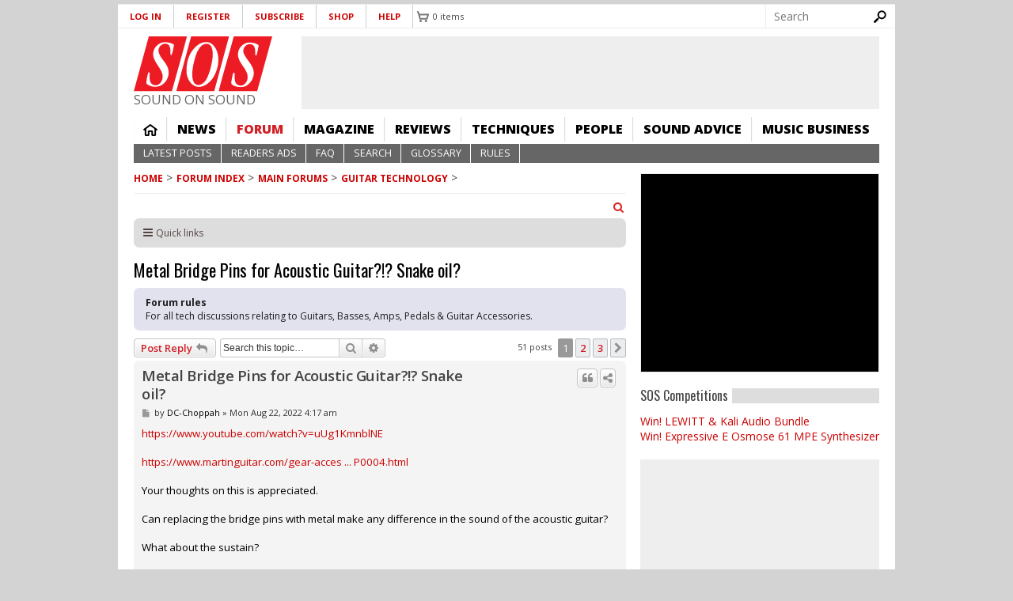

--- FILE ---
content_type: text/html; charset=UTF-8
request_url: https://forum.soundonsound.com/phpbb/viewtopic.php?p=829586&embed=true
body_size: 32746
content:
<!DOCTYPE html>
<html dir="ltr" lang="en-gb">
<head>
<meta charset="utf-8" />
<meta http-equiv="X-UA-Compatible" content="IE=edge"><script type="text/javascript">(window.NREUM||(NREUM={})).init={ajax:{deny_list:["bam.nr-data.net"]},feature_flags:["soft_nav"]};(window.NREUM||(NREUM={})).loader_config={licenseKey:"NRJS-b82d749ce94356f0625",applicationID:"1417512171",browserID:"1424926082"};;/*! For license information please see nr-loader-rum-1.308.0.min.js.LICENSE.txt */
(()=>{var e,t,r={163:(e,t,r)=>{"use strict";r.d(t,{j:()=>E});var n=r(384),i=r(1741);var a=r(2555);r(860).K7.genericEvents;const s="experimental.resources",o="register",c=e=>{if(!e||"string"!=typeof e)return!1;try{document.createDocumentFragment().querySelector(e)}catch{return!1}return!0};var d=r(2614),u=r(944),l=r(8122);const f="[data-nr-mask]",g=e=>(0,l.a)(e,(()=>{const e={feature_flags:[],experimental:{allow_registered_children:!1,resources:!1},mask_selector:"*",block_selector:"[data-nr-block]",mask_input_options:{color:!1,date:!1,"datetime-local":!1,email:!1,month:!1,number:!1,range:!1,search:!1,tel:!1,text:!1,time:!1,url:!1,week:!1,textarea:!1,select:!1,password:!0}};return{ajax:{deny_list:void 0,block_internal:!0,enabled:!0,autoStart:!0},api:{get allow_registered_children(){return e.feature_flags.includes(o)||e.experimental.allow_registered_children},set allow_registered_children(t){e.experimental.allow_registered_children=t},duplicate_registered_data:!1},browser_consent_mode:{enabled:!1},distributed_tracing:{enabled:void 0,exclude_newrelic_header:void 0,cors_use_newrelic_header:void 0,cors_use_tracecontext_headers:void 0,allowed_origins:void 0},get feature_flags(){return e.feature_flags},set feature_flags(t){e.feature_flags=t},generic_events:{enabled:!0,autoStart:!0},harvest:{interval:30},jserrors:{enabled:!0,autoStart:!0},logging:{enabled:!0,autoStart:!0},metrics:{enabled:!0,autoStart:!0},obfuscate:void 0,page_action:{enabled:!0},page_view_event:{enabled:!0,autoStart:!0},page_view_timing:{enabled:!0,autoStart:!0},performance:{capture_marks:!1,capture_measures:!1,capture_detail:!0,resources:{get enabled(){return e.feature_flags.includes(s)||e.experimental.resources},set enabled(t){e.experimental.resources=t},asset_types:[],first_party_domains:[],ignore_newrelic:!0}},privacy:{cookies_enabled:!0},proxy:{assets:void 0,beacon:void 0},session:{expiresMs:d.wk,inactiveMs:d.BB},session_replay:{autoStart:!0,enabled:!1,preload:!1,sampling_rate:10,error_sampling_rate:100,collect_fonts:!1,inline_images:!1,fix_stylesheets:!0,mask_all_inputs:!0,get mask_text_selector(){return e.mask_selector},set mask_text_selector(t){c(t)?e.mask_selector="".concat(t,",").concat(f):""===t||null===t?e.mask_selector=f:(0,u.R)(5,t)},get block_class(){return"nr-block"},get ignore_class(){return"nr-ignore"},get mask_text_class(){return"nr-mask"},get block_selector(){return e.block_selector},set block_selector(t){c(t)?e.block_selector+=",".concat(t):""!==t&&(0,u.R)(6,t)},get mask_input_options(){return e.mask_input_options},set mask_input_options(t){t&&"object"==typeof t?e.mask_input_options={...t,password:!0}:(0,u.R)(7,t)}},session_trace:{enabled:!0,autoStart:!0},soft_navigations:{enabled:!0,autoStart:!0},spa:{enabled:!0,autoStart:!0},ssl:void 0,user_actions:{enabled:!0,elementAttributes:["id","className","tagName","type"]}}})());var p=r(6154),m=r(9324);let h=0;const v={buildEnv:m.F3,distMethod:m.Xs,version:m.xv,originTime:p.WN},b={consented:!1},y={appMetadata:{},get consented(){return this.session?.state?.consent||b.consented},set consented(e){b.consented=e},customTransaction:void 0,denyList:void 0,disabled:!1,harvester:void 0,isolatedBacklog:!1,isRecording:!1,loaderType:void 0,maxBytes:3e4,obfuscator:void 0,onerror:void 0,ptid:void 0,releaseIds:{},session:void 0,timeKeeper:void 0,registeredEntities:[],jsAttributesMetadata:{bytes:0},get harvestCount(){return++h}},_=e=>{const t=(0,l.a)(e,y),r=Object.keys(v).reduce((e,t)=>(e[t]={value:v[t],writable:!1,configurable:!0,enumerable:!0},e),{});return Object.defineProperties(t,r)};var w=r(5701);const x=e=>{const t=e.startsWith("http");e+="/",r.p=t?e:"https://"+e};var R=r(7836),k=r(3241);const A={accountID:void 0,trustKey:void 0,agentID:void 0,licenseKey:void 0,applicationID:void 0,xpid:void 0},S=e=>(0,l.a)(e,A),T=new Set;function E(e,t={},r,s){let{init:o,info:c,loader_config:d,runtime:u={},exposed:l=!0}=t;if(!c){const e=(0,n.pV)();o=e.init,c=e.info,d=e.loader_config}e.init=g(o||{}),e.loader_config=S(d||{}),c.jsAttributes??={},p.bv&&(c.jsAttributes.isWorker=!0),e.info=(0,a.D)(c);const f=e.init,m=[c.beacon,c.errorBeacon];T.has(e.agentIdentifier)||(f.proxy.assets&&(x(f.proxy.assets),m.push(f.proxy.assets)),f.proxy.beacon&&m.push(f.proxy.beacon),e.beacons=[...m],function(e){const t=(0,n.pV)();Object.getOwnPropertyNames(i.W.prototype).forEach(r=>{const n=i.W.prototype[r];if("function"!=typeof n||"constructor"===n)return;let a=t[r];e[r]&&!1!==e.exposed&&"micro-agent"!==e.runtime?.loaderType&&(t[r]=(...t)=>{const n=e[r](...t);return a?a(...t):n})})}(e),(0,n.US)("activatedFeatures",w.B)),u.denyList=[...f.ajax.deny_list||[],...f.ajax.block_internal?m:[]],u.ptid=e.agentIdentifier,u.loaderType=r,e.runtime=_(u),T.has(e.agentIdentifier)||(e.ee=R.ee.get(e.agentIdentifier),e.exposed=l,(0,k.W)({agentIdentifier:e.agentIdentifier,drained:!!w.B?.[e.agentIdentifier],type:"lifecycle",name:"initialize",feature:void 0,data:e.config})),T.add(e.agentIdentifier)}},384:(e,t,r)=>{"use strict";r.d(t,{NT:()=>s,US:()=>u,Zm:()=>o,bQ:()=>d,dV:()=>c,pV:()=>l});var n=r(6154),i=r(1863),a=r(1910);const s={beacon:"bam.nr-data.net",errorBeacon:"bam.nr-data.net"};function o(){return n.gm.NREUM||(n.gm.NREUM={}),void 0===n.gm.newrelic&&(n.gm.newrelic=n.gm.NREUM),n.gm.NREUM}function c(){let e=o();return e.o||(e.o={ST:n.gm.setTimeout,SI:n.gm.setImmediate||n.gm.setInterval,CT:n.gm.clearTimeout,XHR:n.gm.XMLHttpRequest,REQ:n.gm.Request,EV:n.gm.Event,PR:n.gm.Promise,MO:n.gm.MutationObserver,FETCH:n.gm.fetch,WS:n.gm.WebSocket},(0,a.i)(...Object.values(e.o))),e}function d(e,t){let r=o();r.initializedAgents??={},t.initializedAt={ms:(0,i.t)(),date:new Date},r.initializedAgents[e]=t}function u(e,t){o()[e]=t}function l(){return function(){let e=o();const t=e.info||{};e.info={beacon:s.beacon,errorBeacon:s.errorBeacon,...t}}(),function(){let e=o();const t=e.init||{};e.init={...t}}(),c(),function(){let e=o();const t=e.loader_config||{};e.loader_config={...t}}(),o()}},782:(e,t,r)=>{"use strict";r.d(t,{T:()=>n});const n=r(860).K7.pageViewTiming},860:(e,t,r)=>{"use strict";r.d(t,{$J:()=>u,K7:()=>c,P3:()=>d,XX:()=>i,Yy:()=>o,df:()=>a,qY:()=>n,v4:()=>s});const n="events",i="jserrors",a="browser/blobs",s="rum",o="browser/logs",c={ajax:"ajax",genericEvents:"generic_events",jserrors:i,logging:"logging",metrics:"metrics",pageAction:"page_action",pageViewEvent:"page_view_event",pageViewTiming:"page_view_timing",sessionReplay:"session_replay",sessionTrace:"session_trace",softNav:"soft_navigations",spa:"spa"},d={[c.pageViewEvent]:1,[c.pageViewTiming]:2,[c.metrics]:3,[c.jserrors]:4,[c.spa]:5,[c.ajax]:6,[c.sessionTrace]:7,[c.softNav]:8,[c.sessionReplay]:9,[c.logging]:10,[c.genericEvents]:11},u={[c.pageViewEvent]:s,[c.pageViewTiming]:n,[c.ajax]:n,[c.spa]:n,[c.softNav]:n,[c.metrics]:i,[c.jserrors]:i,[c.sessionTrace]:a,[c.sessionReplay]:a,[c.logging]:o,[c.genericEvents]:"ins"}},944:(e,t,r)=>{"use strict";r.d(t,{R:()=>i});var n=r(3241);function i(e,t){"function"==typeof console.debug&&(console.debug("New Relic Warning: https://github.com/newrelic/newrelic-browser-agent/blob/main/docs/warning-codes.md#".concat(e),t),(0,n.W)({agentIdentifier:null,drained:null,type:"data",name:"warn",feature:"warn",data:{code:e,secondary:t}}))}},1687:(e,t,r)=>{"use strict";r.d(t,{Ak:()=>d,Ze:()=>f,x3:()=>u});var n=r(3241),i=r(7836),a=r(3606),s=r(860),o=r(2646);const c={};function d(e,t){const r={staged:!1,priority:s.P3[t]||0};l(e),c[e].get(t)||c[e].set(t,r)}function u(e,t){e&&c[e]&&(c[e].get(t)&&c[e].delete(t),p(e,t,!1),c[e].size&&g(e))}function l(e){if(!e)throw new Error("agentIdentifier required");c[e]||(c[e]=new Map)}function f(e="",t="feature",r=!1){if(l(e),!e||!c[e].get(t)||r)return p(e,t);c[e].get(t).staged=!0,g(e)}function g(e){const t=Array.from(c[e]);t.every(([e,t])=>t.staged)&&(t.sort((e,t)=>e[1].priority-t[1].priority),t.forEach(([t])=>{c[e].delete(t),p(e,t)}))}function p(e,t,r=!0){const s=e?i.ee.get(e):i.ee,c=a.i.handlers;if(!s.aborted&&s.backlog&&c){if((0,n.W)({agentIdentifier:e,type:"lifecycle",name:"drain",feature:t}),r){const e=s.backlog[t],r=c[t];if(r){for(let t=0;e&&t<e.length;++t)m(e[t],r);Object.entries(r).forEach(([e,t])=>{Object.values(t||{}).forEach(t=>{t[0]?.on&&t[0]?.context()instanceof o.y&&t[0].on(e,t[1])})})}}s.isolatedBacklog||delete c[t],s.backlog[t]=null,s.emit("drain-"+t,[])}}function m(e,t){var r=e[1];Object.values(t[r]||{}).forEach(t=>{var r=e[0];if(t[0]===r){var n=t[1],i=e[3],a=e[2];n.apply(i,a)}})}},1738:(e,t,r)=>{"use strict";r.d(t,{U:()=>g,Y:()=>f});var n=r(3241),i=r(9908),a=r(1863),s=r(944),o=r(5701),c=r(3969),d=r(8362),u=r(860),l=r(4261);function f(e,t,r,a){const f=a||r;!f||f[e]&&f[e]!==d.d.prototype[e]||(f[e]=function(){(0,i.p)(c.xV,["API/"+e+"/called"],void 0,u.K7.metrics,r.ee),(0,n.W)({agentIdentifier:r.agentIdentifier,drained:!!o.B?.[r.agentIdentifier],type:"data",name:"api",feature:l.Pl+e,data:{}});try{return t.apply(this,arguments)}catch(e){(0,s.R)(23,e)}})}function g(e,t,r,n,s){const o=e.info;null===r?delete o.jsAttributes[t]:o.jsAttributes[t]=r,(s||null===r)&&(0,i.p)(l.Pl+n,[(0,a.t)(),t,r],void 0,"session",e.ee)}},1741:(e,t,r)=>{"use strict";r.d(t,{W:()=>a});var n=r(944),i=r(4261);class a{#e(e,...t){if(this[e]!==a.prototype[e])return this[e](...t);(0,n.R)(35,e)}addPageAction(e,t){return this.#e(i.hG,e,t)}register(e){return this.#e(i.eY,e)}recordCustomEvent(e,t){return this.#e(i.fF,e,t)}setPageViewName(e,t){return this.#e(i.Fw,e,t)}setCustomAttribute(e,t,r){return this.#e(i.cD,e,t,r)}noticeError(e,t){return this.#e(i.o5,e,t)}setUserId(e,t=!1){return this.#e(i.Dl,e,t)}setApplicationVersion(e){return this.#e(i.nb,e)}setErrorHandler(e){return this.#e(i.bt,e)}addRelease(e,t){return this.#e(i.k6,e,t)}log(e,t){return this.#e(i.$9,e,t)}start(){return this.#e(i.d3)}finished(e){return this.#e(i.BL,e)}recordReplay(){return this.#e(i.CH)}pauseReplay(){return this.#e(i.Tb)}addToTrace(e){return this.#e(i.U2,e)}setCurrentRouteName(e){return this.#e(i.PA,e)}interaction(e){return this.#e(i.dT,e)}wrapLogger(e,t,r){return this.#e(i.Wb,e,t,r)}measure(e,t){return this.#e(i.V1,e,t)}consent(e){return this.#e(i.Pv,e)}}},1863:(e,t,r)=>{"use strict";function n(){return Math.floor(performance.now())}r.d(t,{t:()=>n})},1910:(e,t,r)=>{"use strict";r.d(t,{i:()=>a});var n=r(944);const i=new Map;function a(...e){return e.every(e=>{if(i.has(e))return i.get(e);const t="function"==typeof e?e.toString():"",r=t.includes("[native code]"),a=t.includes("nrWrapper");return r||a||(0,n.R)(64,e?.name||t),i.set(e,r),r})}},2555:(e,t,r)=>{"use strict";r.d(t,{D:()=>o,f:()=>s});var n=r(384),i=r(8122);const a={beacon:n.NT.beacon,errorBeacon:n.NT.errorBeacon,licenseKey:void 0,applicationID:void 0,sa:void 0,queueTime:void 0,applicationTime:void 0,ttGuid:void 0,user:void 0,account:void 0,product:void 0,extra:void 0,jsAttributes:{},userAttributes:void 0,atts:void 0,transactionName:void 0,tNamePlain:void 0};function s(e){try{return!!e.licenseKey&&!!e.errorBeacon&&!!e.applicationID}catch(e){return!1}}const o=e=>(0,i.a)(e,a)},2614:(e,t,r)=>{"use strict";r.d(t,{BB:()=>s,H3:()=>n,g:()=>d,iL:()=>c,tS:()=>o,uh:()=>i,wk:()=>a});const n="NRBA",i="SESSION",a=144e5,s=18e5,o={STARTED:"session-started",PAUSE:"session-pause",RESET:"session-reset",RESUME:"session-resume",UPDATE:"session-update"},c={SAME_TAB:"same-tab",CROSS_TAB:"cross-tab"},d={OFF:0,FULL:1,ERROR:2}},2646:(e,t,r)=>{"use strict";r.d(t,{y:()=>n});class n{constructor(e){this.contextId=e}}},2843:(e,t,r)=>{"use strict";r.d(t,{G:()=>a,u:()=>i});var n=r(3878);function i(e,t=!1,r,i){(0,n.DD)("visibilitychange",function(){if(t)return void("hidden"===document.visibilityState&&e());e(document.visibilityState)},r,i)}function a(e,t,r){(0,n.sp)("pagehide",e,t,r)}},3241:(e,t,r)=>{"use strict";r.d(t,{W:()=>a});var n=r(6154);const i="newrelic";function a(e={}){try{n.gm.dispatchEvent(new CustomEvent(i,{detail:e}))}catch(e){}}},3606:(e,t,r)=>{"use strict";r.d(t,{i:()=>a});var n=r(9908);a.on=s;var i=a.handlers={};function a(e,t,r,a){s(a||n.d,i,e,t,r)}function s(e,t,r,i,a){a||(a="feature"),e||(e=n.d);var s=t[a]=t[a]||{};(s[r]=s[r]||[]).push([e,i])}},3878:(e,t,r)=>{"use strict";function n(e,t){return{capture:e,passive:!1,signal:t}}function i(e,t,r=!1,i){window.addEventListener(e,t,n(r,i))}function a(e,t,r=!1,i){document.addEventListener(e,t,n(r,i))}r.d(t,{DD:()=>a,jT:()=>n,sp:()=>i})},3969:(e,t,r)=>{"use strict";r.d(t,{TZ:()=>n,XG:()=>o,rs:()=>i,xV:()=>s,z_:()=>a});const n=r(860).K7.metrics,i="sm",a="cm",s="storeSupportabilityMetrics",o="storeEventMetrics"},4234:(e,t,r)=>{"use strict";r.d(t,{W:()=>a});var n=r(7836),i=r(1687);class a{constructor(e,t){this.agentIdentifier=e,this.ee=n.ee.get(e),this.featureName=t,this.blocked=!1}deregisterDrain(){(0,i.x3)(this.agentIdentifier,this.featureName)}}},4261:(e,t,r)=>{"use strict";r.d(t,{$9:()=>d,BL:()=>o,CH:()=>g,Dl:()=>_,Fw:()=>y,PA:()=>h,Pl:()=>n,Pv:()=>k,Tb:()=>l,U2:()=>a,V1:()=>R,Wb:()=>x,bt:()=>b,cD:()=>v,d3:()=>w,dT:()=>c,eY:()=>p,fF:()=>f,hG:()=>i,k6:()=>s,nb:()=>m,o5:()=>u});const n="api-",i="addPageAction",a="addToTrace",s="addRelease",o="finished",c="interaction",d="log",u="noticeError",l="pauseReplay",f="recordCustomEvent",g="recordReplay",p="register",m="setApplicationVersion",h="setCurrentRouteName",v="setCustomAttribute",b="setErrorHandler",y="setPageViewName",_="setUserId",w="start",x="wrapLogger",R="measure",k="consent"},5289:(e,t,r)=>{"use strict";r.d(t,{GG:()=>s,Qr:()=>c,sB:()=>o});var n=r(3878),i=r(6389);function a(){return"undefined"==typeof document||"complete"===document.readyState}function s(e,t){if(a())return e();const r=(0,i.J)(e),s=setInterval(()=>{a()&&(clearInterval(s),r())},500);(0,n.sp)("load",r,t)}function o(e){if(a())return e();(0,n.DD)("DOMContentLoaded",e)}function c(e){if(a())return e();(0,n.sp)("popstate",e)}},5607:(e,t,r)=>{"use strict";r.d(t,{W:()=>n});const n=(0,r(9566).bz)()},5701:(e,t,r)=>{"use strict";r.d(t,{B:()=>a,t:()=>s});var n=r(3241);const i=new Set,a={};function s(e,t){const r=t.agentIdentifier;a[r]??={},e&&"object"==typeof e&&(i.has(r)||(t.ee.emit("rumresp",[e]),a[r]=e,i.add(r),(0,n.W)({agentIdentifier:r,loaded:!0,drained:!0,type:"lifecycle",name:"load",feature:void 0,data:e})))}},6154:(e,t,r)=>{"use strict";r.d(t,{OF:()=>c,RI:()=>i,WN:()=>u,bv:()=>a,eN:()=>l,gm:()=>s,mw:()=>o,sb:()=>d});var n=r(1863);const i="undefined"!=typeof window&&!!window.document,a="undefined"!=typeof WorkerGlobalScope&&("undefined"!=typeof self&&self instanceof WorkerGlobalScope&&self.navigator instanceof WorkerNavigator||"undefined"!=typeof globalThis&&globalThis instanceof WorkerGlobalScope&&globalThis.navigator instanceof WorkerNavigator),s=i?window:"undefined"!=typeof WorkerGlobalScope&&("undefined"!=typeof self&&self instanceof WorkerGlobalScope&&self||"undefined"!=typeof globalThis&&globalThis instanceof WorkerGlobalScope&&globalThis),o=Boolean("hidden"===s?.document?.visibilityState),c=/iPad|iPhone|iPod/.test(s.navigator?.userAgent),d=c&&"undefined"==typeof SharedWorker,u=((()=>{const e=s.navigator?.userAgent?.match(/Firefox[/\s](\d+\.\d+)/);Array.isArray(e)&&e.length>=2&&e[1]})(),Date.now()-(0,n.t)()),l=()=>"undefined"!=typeof PerformanceNavigationTiming&&s?.performance?.getEntriesByType("navigation")?.[0]?.responseStart},6389:(e,t,r)=>{"use strict";function n(e,t=500,r={}){const n=r?.leading||!1;let i;return(...r)=>{n&&void 0===i&&(e.apply(this,r),i=setTimeout(()=>{i=clearTimeout(i)},t)),n||(clearTimeout(i),i=setTimeout(()=>{e.apply(this,r)},t))}}function i(e){let t=!1;return(...r)=>{t||(t=!0,e.apply(this,r))}}r.d(t,{J:()=>i,s:()=>n})},6630:(e,t,r)=>{"use strict";r.d(t,{T:()=>n});const n=r(860).K7.pageViewEvent},7699:(e,t,r)=>{"use strict";r.d(t,{It:()=>a,KC:()=>o,No:()=>i,qh:()=>s});var n=r(860);const i=16e3,a=1e6,s="SESSION_ERROR",o={[n.K7.logging]:!0,[n.K7.genericEvents]:!1,[n.K7.jserrors]:!1,[n.K7.ajax]:!1}},7836:(e,t,r)=>{"use strict";r.d(t,{P:()=>o,ee:()=>c});var n=r(384),i=r(8990),a=r(2646),s=r(5607);const o="nr@context:".concat(s.W),c=function e(t,r){var n={},s={},u={},l=!1;try{l=16===r.length&&d.initializedAgents?.[r]?.runtime.isolatedBacklog}catch(e){}var f={on:p,addEventListener:p,removeEventListener:function(e,t){var r=n[e];if(!r)return;for(var i=0;i<r.length;i++)r[i]===t&&r.splice(i,1)},emit:function(e,r,n,i,a){!1!==a&&(a=!0);if(c.aborted&&!i)return;t&&a&&t.emit(e,r,n);var o=g(n);m(e).forEach(e=>{e.apply(o,r)});var d=v()[s[e]];d&&d.push([f,e,r,o]);return o},get:h,listeners:m,context:g,buffer:function(e,t){const r=v();if(t=t||"feature",f.aborted)return;Object.entries(e||{}).forEach(([e,n])=>{s[n]=t,t in r||(r[t]=[])})},abort:function(){f._aborted=!0,Object.keys(f.backlog).forEach(e=>{delete f.backlog[e]})},isBuffering:function(e){return!!v()[s[e]]},debugId:r,backlog:l?{}:t&&"object"==typeof t.backlog?t.backlog:{},isolatedBacklog:l};return Object.defineProperty(f,"aborted",{get:()=>{let e=f._aborted||!1;return e||(t&&(e=t.aborted),e)}}),f;function g(e){return e&&e instanceof a.y?e:e?(0,i.I)(e,o,()=>new a.y(o)):new a.y(o)}function p(e,t){n[e]=m(e).concat(t)}function m(e){return n[e]||[]}function h(t){return u[t]=u[t]||e(f,t)}function v(){return f.backlog}}(void 0,"globalEE"),d=(0,n.Zm)();d.ee||(d.ee=c)},8122:(e,t,r)=>{"use strict";r.d(t,{a:()=>i});var n=r(944);function i(e,t){try{if(!e||"object"!=typeof e)return(0,n.R)(3);if(!t||"object"!=typeof t)return(0,n.R)(4);const r=Object.create(Object.getPrototypeOf(t),Object.getOwnPropertyDescriptors(t)),a=0===Object.keys(r).length?e:r;for(let s in a)if(void 0!==e[s])try{if(null===e[s]){r[s]=null;continue}Array.isArray(e[s])&&Array.isArray(t[s])?r[s]=Array.from(new Set([...e[s],...t[s]])):"object"==typeof e[s]&&"object"==typeof t[s]?r[s]=i(e[s],t[s]):r[s]=e[s]}catch(e){r[s]||(0,n.R)(1,e)}return r}catch(e){(0,n.R)(2,e)}}},8362:(e,t,r)=>{"use strict";r.d(t,{d:()=>a});var n=r(9566),i=r(1741);class a extends i.W{agentIdentifier=(0,n.LA)(16)}},8374:(e,t,r)=>{r.nc=(()=>{try{return document?.currentScript?.nonce}catch(e){}return""})()},8990:(e,t,r)=>{"use strict";r.d(t,{I:()=>i});var n=Object.prototype.hasOwnProperty;function i(e,t,r){if(n.call(e,t))return e[t];var i=r();if(Object.defineProperty&&Object.keys)try{return Object.defineProperty(e,t,{value:i,writable:!0,enumerable:!1}),i}catch(e){}return e[t]=i,i}},9324:(e,t,r)=>{"use strict";r.d(t,{F3:()=>i,Xs:()=>a,xv:()=>n});const n="1.308.0",i="PROD",a="CDN"},9566:(e,t,r)=>{"use strict";r.d(t,{LA:()=>o,bz:()=>s});var n=r(6154);const i="xxxxxxxx-xxxx-4xxx-yxxx-xxxxxxxxxxxx";function a(e,t){return e?15&e[t]:16*Math.random()|0}function s(){const e=n.gm?.crypto||n.gm?.msCrypto;let t,r=0;return e&&e.getRandomValues&&(t=e.getRandomValues(new Uint8Array(30))),i.split("").map(e=>"x"===e?a(t,r++).toString(16):"y"===e?(3&a()|8).toString(16):e).join("")}function o(e){const t=n.gm?.crypto||n.gm?.msCrypto;let r,i=0;t&&t.getRandomValues&&(r=t.getRandomValues(new Uint8Array(e)));const s=[];for(var o=0;o<e;o++)s.push(a(r,i++).toString(16));return s.join("")}},9908:(e,t,r)=>{"use strict";r.d(t,{d:()=>n,p:()=>i});var n=r(7836).ee.get("handle");function i(e,t,r,i,a){a?(a.buffer([e],i),a.emit(e,t,r)):(n.buffer([e],i),n.emit(e,t,r))}}},n={};function i(e){var t=n[e];if(void 0!==t)return t.exports;var a=n[e]={exports:{}};return r[e](a,a.exports,i),a.exports}i.m=r,i.d=(e,t)=>{for(var r in t)i.o(t,r)&&!i.o(e,r)&&Object.defineProperty(e,r,{enumerable:!0,get:t[r]})},i.f={},i.e=e=>Promise.all(Object.keys(i.f).reduce((t,r)=>(i.f[r](e,t),t),[])),i.u=e=>"nr-rum-1.308.0.min.js",i.o=(e,t)=>Object.prototype.hasOwnProperty.call(e,t),e={},t="NRBA-1.308.0.PROD:",i.l=(r,n,a,s)=>{if(e[r])e[r].push(n);else{var o,c;if(void 0!==a)for(var d=document.getElementsByTagName("script"),u=0;u<d.length;u++){var l=d[u];if(l.getAttribute("src")==r||l.getAttribute("data-webpack")==t+a){o=l;break}}if(!o){c=!0;var f={296:"sha512-+MIMDsOcckGXa1EdWHqFNv7P+JUkd5kQwCBr3KE6uCvnsBNUrdSt4a/3/L4j4TxtnaMNjHpza2/erNQbpacJQA=="};(o=document.createElement("script")).charset="utf-8",i.nc&&o.setAttribute("nonce",i.nc),o.setAttribute("data-webpack",t+a),o.src=r,0!==o.src.indexOf(window.location.origin+"/")&&(o.crossOrigin="anonymous"),f[s]&&(o.integrity=f[s])}e[r]=[n];var g=(t,n)=>{o.onerror=o.onload=null,clearTimeout(p);var i=e[r];if(delete e[r],o.parentNode&&o.parentNode.removeChild(o),i&&i.forEach(e=>e(n)),t)return t(n)},p=setTimeout(g.bind(null,void 0,{type:"timeout",target:o}),12e4);o.onerror=g.bind(null,o.onerror),o.onload=g.bind(null,o.onload),c&&document.head.appendChild(o)}},i.r=e=>{"undefined"!=typeof Symbol&&Symbol.toStringTag&&Object.defineProperty(e,Symbol.toStringTag,{value:"Module"}),Object.defineProperty(e,"__esModule",{value:!0})},i.p="https://js-agent.newrelic.com/",(()=>{var e={374:0,840:0};i.f.j=(t,r)=>{var n=i.o(e,t)?e[t]:void 0;if(0!==n)if(n)r.push(n[2]);else{var a=new Promise((r,i)=>n=e[t]=[r,i]);r.push(n[2]=a);var s=i.p+i.u(t),o=new Error;i.l(s,r=>{if(i.o(e,t)&&(0!==(n=e[t])&&(e[t]=void 0),n)){var a=r&&("load"===r.type?"missing":r.type),s=r&&r.target&&r.target.src;o.message="Loading chunk "+t+" failed: ("+a+": "+s+")",o.name="ChunkLoadError",o.type=a,o.request=s,n[1](o)}},"chunk-"+t,t)}};var t=(t,r)=>{var n,a,[s,o,c]=r,d=0;if(s.some(t=>0!==e[t])){for(n in o)i.o(o,n)&&(i.m[n]=o[n]);if(c)c(i)}for(t&&t(r);d<s.length;d++)a=s[d],i.o(e,a)&&e[a]&&e[a][0](),e[a]=0},r=self["webpackChunk:NRBA-1.308.0.PROD"]=self["webpackChunk:NRBA-1.308.0.PROD"]||[];r.forEach(t.bind(null,0)),r.push=t.bind(null,r.push.bind(r))})(),(()=>{"use strict";i(8374);var e=i(8362),t=i(860);const r=Object.values(t.K7);var n=i(163);var a=i(9908),s=i(1863),o=i(4261),c=i(1738);var d=i(1687),u=i(4234),l=i(5289),f=i(6154),g=i(944),p=i(384);const m=e=>f.RI&&!0===e?.privacy.cookies_enabled;function h(e){return!!(0,p.dV)().o.MO&&m(e)&&!0===e?.session_trace.enabled}var v=i(6389),b=i(7699);class y extends u.W{constructor(e,t){super(e.agentIdentifier,t),this.agentRef=e,this.abortHandler=void 0,this.featAggregate=void 0,this.loadedSuccessfully=void 0,this.onAggregateImported=new Promise(e=>{this.loadedSuccessfully=e}),this.deferred=Promise.resolve(),!1===e.init[this.featureName].autoStart?this.deferred=new Promise((t,r)=>{this.ee.on("manual-start-all",(0,v.J)(()=>{(0,d.Ak)(e.agentIdentifier,this.featureName),t()}))}):(0,d.Ak)(e.agentIdentifier,t)}importAggregator(e,t,r={}){if(this.featAggregate)return;const n=async()=>{let n;await this.deferred;try{if(m(e.init)){const{setupAgentSession:t}=await i.e(296).then(i.bind(i,3305));n=t(e)}}catch(e){(0,g.R)(20,e),this.ee.emit("internal-error",[e]),(0,a.p)(b.qh,[e],void 0,this.featureName,this.ee)}try{if(!this.#t(this.featureName,n,e.init))return(0,d.Ze)(this.agentIdentifier,this.featureName),void this.loadedSuccessfully(!1);const{Aggregate:i}=await t();this.featAggregate=new i(e,r),e.runtime.harvester.initializedAggregates.push(this.featAggregate),this.loadedSuccessfully(!0)}catch(e){(0,g.R)(34,e),this.abortHandler?.(),(0,d.Ze)(this.agentIdentifier,this.featureName,!0),this.loadedSuccessfully(!1),this.ee&&this.ee.abort()}};f.RI?(0,l.GG)(()=>n(),!0):n()}#t(e,r,n){if(this.blocked)return!1;switch(e){case t.K7.sessionReplay:return h(n)&&!!r;case t.K7.sessionTrace:return!!r;default:return!0}}}var _=i(6630),w=i(2614),x=i(3241);class R extends y{static featureName=_.T;constructor(e){var t;super(e,_.T),this.setupInspectionEvents(e.agentIdentifier),t=e,(0,c.Y)(o.Fw,function(e,r){"string"==typeof e&&("/"!==e.charAt(0)&&(e="/"+e),t.runtime.customTransaction=(r||"http://custom.transaction")+e,(0,a.p)(o.Pl+o.Fw,[(0,s.t)()],void 0,void 0,t.ee))},t),this.importAggregator(e,()=>i.e(296).then(i.bind(i,3943)))}setupInspectionEvents(e){const t=(t,r)=>{t&&(0,x.W)({agentIdentifier:e,timeStamp:t.timeStamp,loaded:"complete"===t.target.readyState,type:"window",name:r,data:t.target.location+""})};(0,l.sB)(e=>{t(e,"DOMContentLoaded")}),(0,l.GG)(e=>{t(e,"load")}),(0,l.Qr)(e=>{t(e,"navigate")}),this.ee.on(w.tS.UPDATE,(t,r)=>{(0,x.W)({agentIdentifier:e,type:"lifecycle",name:"session",data:r})})}}class k extends e.d{constructor(e){var t;(super(),f.gm)?(this.features={},(0,p.bQ)(this.agentIdentifier,this),this.desiredFeatures=new Set(e.features||[]),this.desiredFeatures.add(R),(0,n.j)(this,e,e.loaderType||"agent"),t=this,(0,c.Y)(o.cD,function(e,r,n=!1){if("string"==typeof e){if(["string","number","boolean"].includes(typeof r)||null===r)return(0,c.U)(t,e,r,o.cD,n);(0,g.R)(40,typeof r)}else(0,g.R)(39,typeof e)},t),function(e){(0,c.Y)(o.Dl,function(t,r=!1){if("string"!=typeof t&&null!==t)return void(0,g.R)(41,typeof t);const n=e.info.jsAttributes["enduser.id"];r&&null!=n&&n!==t?(0,a.p)(o.Pl+"setUserIdAndResetSession",[t],void 0,"session",e.ee):(0,c.U)(e,"enduser.id",t,o.Dl,!0)},e)}(this),function(e){(0,c.Y)(o.nb,function(t){if("string"==typeof t||null===t)return(0,c.U)(e,"application.version",t,o.nb,!1);(0,g.R)(42,typeof t)},e)}(this),function(e){(0,c.Y)(o.d3,function(){e.ee.emit("manual-start-all")},e)}(this),function(e){(0,c.Y)(o.Pv,function(t=!0){if("boolean"==typeof t){if((0,a.p)(o.Pl+o.Pv,[t],void 0,"session",e.ee),e.runtime.consented=t,t){const t=e.features.page_view_event;t.onAggregateImported.then(e=>{const r=t.featAggregate;e&&!r.sentRum&&r.sendRum()})}}else(0,g.R)(65,typeof t)},e)}(this),this.run()):(0,g.R)(21)}get config(){return{info:this.info,init:this.init,loader_config:this.loader_config,runtime:this.runtime}}get api(){return this}run(){try{const e=function(e){const t={};return r.forEach(r=>{t[r]=!!e[r]?.enabled}),t}(this.init),n=[...this.desiredFeatures];n.sort((e,r)=>t.P3[e.featureName]-t.P3[r.featureName]),n.forEach(r=>{if(!e[r.featureName]&&r.featureName!==t.K7.pageViewEvent)return;if(r.featureName===t.K7.spa)return void(0,g.R)(67);const n=function(e){switch(e){case t.K7.ajax:return[t.K7.jserrors];case t.K7.sessionTrace:return[t.K7.ajax,t.K7.pageViewEvent];case t.K7.sessionReplay:return[t.K7.sessionTrace];case t.K7.pageViewTiming:return[t.K7.pageViewEvent];default:return[]}}(r.featureName).filter(e=>!(e in this.features));n.length>0&&(0,g.R)(36,{targetFeature:r.featureName,missingDependencies:n}),this.features[r.featureName]=new r(this)})}catch(e){(0,g.R)(22,e);for(const e in this.features)this.features[e].abortHandler?.();const t=(0,p.Zm)();delete t.initializedAgents[this.agentIdentifier]?.features,delete this.sharedAggregator;return t.ee.get(this.agentIdentifier).abort(),!1}}}var A=i(2843),S=i(782);class T extends y{static featureName=S.T;constructor(e){super(e,S.T),f.RI&&((0,A.u)(()=>(0,a.p)("docHidden",[(0,s.t)()],void 0,S.T,this.ee),!0),(0,A.G)(()=>(0,a.p)("winPagehide",[(0,s.t)()],void 0,S.T,this.ee)),this.importAggregator(e,()=>i.e(296).then(i.bind(i,2117))))}}var E=i(3969);class I extends y{static featureName=E.TZ;constructor(e){super(e,E.TZ),f.RI&&document.addEventListener("securitypolicyviolation",e=>{(0,a.p)(E.xV,["Generic/CSPViolation/Detected"],void 0,this.featureName,this.ee)}),this.importAggregator(e,()=>i.e(296).then(i.bind(i,9623)))}}new k({features:[R,T,I],loaderType:"lite"})})()})();</script>
<meta name="viewport" content="width=device-width, initial-scale=1" />

<title>Metal Bridge Pins for Acoustic Guitar?!? Snake oil? - SOS FORUM</title>

	<link rel="alternate" type="application/atom+xml" title="Feed - SOS FORUM" href="https://www.soundonsound.com/forum/app.php?route=feed">	<link rel="alternate" type="application/atom+xml" title="Feed - News" href="https://www.soundonsound.com/forum/app.php?route=feed/news">	<link rel="alternate" type="application/atom+xml" title="Feed - All forums" href="https://www.soundonsound.com/forum/app.php?route=feed/forums">	<link rel="alternate" type="application/atom+xml" title="Feed - New Topics" href="https://www.soundonsound.com/forum/app.php?route=feed/topics">		<link rel="alternate" type="application/atom+xml" title="Feed - Forum - Guitar Technology" href="https://www.soundonsound.com/forum/app.php?route=feed/forum/22">	<link rel="alternate" type="application/atom+xml" title="Feed - Topic - Metal Bridge Pins for Acoustic Guitar?!? Snake oil?" href="https://www.soundonsound.com/forum/app.php?route=feed/topic/83311">	
	<link rel="canonical" href="https://www.soundonsound.com/forum/viewtopic.php?t=83311">

<link href="./assets/css/font-awesome.min.css?assets_version=106" rel="stylesheet">
<link href="./styles/sos/theme/stylesheet.css?assets_version=106" rel="stylesheet">




<!--[if lte IE 9]>
	<link href="./styles/sos/theme/tweaks.css?assets_version=106" rel="stylesheet">
<![endif]-->

	
<style>ul.nav-breadcrumbs {max-height: 31px;overflow:hidden;}</style>

<link href="./ext/phpbb/collapsiblecategories/styles/all/theme/collapsiblecategories.css?assets_version=106" rel="stylesheet" media="screen">
<link href="./ext/vinny/shareon/styles/prosilver/theme/shareon.css?assets_version=106" rel="stylesheet" media="screen">



</head>
<body id="phpbb" class="nojs notouch section-viewtopic ltr ">


<div id="wrap" class="wrap">
  <a id="top" class="top-anchor" accesskey="t"></a>
	<div id="page-header">
					<ul id="nav-breadcrumbs" class="nav-breadcrumbs linklist navlinks" role="menubar">
				
		
		
					<li class="rightside responsive-search">
				<a href="https://www.soundonsound.com/forum/search.php" title="View the advanced search options" role="menuitem" target="_top">
					<i class="icon fa-search fa-fw" aria-hidden="true"></i><span class="sr-only">Search</span>
				</a>
			</li>
			</ul>
<div class="navbar" role="navigation">
	<div class="inner">

	<ul id="nav-main" class="nav-main linklist" role="menubar">

		<li id="quick-links" class="quick-links dropdown-container responsive-menu" data-skip-responsive="true">
			<a href="#" class="dropdown-trigger">
				<i class="icon fa-bars fa-fw" aria-hidden="true"></i><span>Quick links</span>
			</a>
			<div class="dropdown">
				<div class="pointer"><div class="pointer-inner"></div></div>
				<ul class="dropdown-contents" role="menu">
					
											<li class="separator"></li>
																									<li>
								<a href="https://www.soundonsound.com/forum/search.php?search_id=unanswered" role="menuitem" target="_top">
									<i class="icon fa-file-o fa-fw icon-gray" aria-hidden="true"></i><span>Unanswered topics</span>
								</a>
							</li>
							<li>
								<a href="https://www.soundonsound.com/forum/search.php?search_id=active_topics" role="menuitem" target="_top">
									<i class="icon fa-file-o fa-fw icon-blue" aria-hidden="true"></i><span>Active topics</span>
								</a>
							</li>
							<li class="separator"></li>
							<li>
								<a href="https://www.soundonsound.com/forum/search.php" role="menuitem" target="_top">
									<i class="icon fa-search fa-fw" aria-hidden="true"></i><span>Search</span>
								</a>
							</li>
					
										<li class="separator"></li>

									</ul>
			</div>
		</li>

		
						
		</ul>

	</div>
</div>
	</div>

	
	<a id="start_here" class="anchor"></a>
	<div id="page-body" class="page-body" role="main">
		
		
<h1 class="topic-title">Metal Bridge Pins for Acoustic Guitar?!? Snake oil?</h1>
<!-- NOTE: remove the style="display: none" when you want to have the forum description on the topic body -->
<div style="display: none !important;">For all tech discussions relating to Guitars, Basses, Amps, Pedals &amp; Guitar Accessories.<br /></div>

	<div class="rules">
		<div class="inner">

					<strong>Forum rules</strong><br />
			For all tech discussions relating to Guitars, Basses, Amps, Pedals &amp; Guitar Accessories.
		
		</div>
	</div>

<div class="action-bar bar-top">
	
			<a href="https://www.soundonsound.com/forum/posting.php?mode=reply&amp;t=83311" class="button" title="Post a reply" target="_top">
							<span>Post Reply</span> <i class="icon fa-reply fa-fw" aria-hidden="true"></i>
					</a>
	
			
			<div class="search-box" role="search">
			<form method="get" id="topic-search" action="https://www.soundonsound.com/forum/search.php" target="_top">
			<fieldset>
				<input class="inputbox search tiny"  type="search" name="keywords" id="search_keywords" size="20" placeholder="Search this topic…" />
				<button class="button button-search" type="submit" title="Search">
					<i class="icon fa-search fa-fw" aria-hidden="true"></i><span class="sr-only">Search</span>
				</button>
				<a href="https://www.soundonsound.com/forum/search.php" class="button button-search-end" title="Advanced search" target="_top">
					<i class="icon fa-cog fa-fw" aria-hidden="true"></i><span class="sr-only">Advanced search</span>
				</a>
				<input type="hidden" name="t" value="83311" />
<input type="hidden" name="sf" value="msgonly" />

			</fieldset>
			</form>
		</div>
	
			<div class="pagination">
			51 posts
							<ul>
		<li class="active"><span>1</span></li>
				<li><a class="button" href="https://www.soundonsound.com/forum/viewtopic.php?t=83311&amp;start=25" role="button" target="_top">2</a></li>
				<li><a class="button" href="https://www.soundonsound.com/forum/viewtopic.php?t=83311&amp;start=50" role="button" target="_top">3</a></li>
				<li class="arrow next"><a class="button button-icon-only" href="https://www.soundonsound.com/forum/viewtopic.php?t=83311&amp;start=25" rel="next" role="button" target="_top"><i class="icon fa-chevron-right fa-fw" aria-hidden="true"></i><span class="sr-only">Next</span></a></li>
	</ul>
					</div>
		</div>




			<div id="p829455" class="post has-profile bg2">
		<div class="inner">

		<div class="postbody">
						<div id="post_content829455">

					<h3 class="first">
						<!--<a href="https://www.soundonsound.com/forum/viewtopic.php?p=829455#p829455" target="_top">Metal Bridge Pins for Acoustic Guitar?!? Snake oil?</a>-->Metal Bridge Pins for Acoustic Guitar?!? Snake oil?
		</h3>

													<ul class="post-buttons">
																																									<li>
							<a href="https://www.soundonsound.com/forum/posting.php?mode=quote&amp;p=829455" title="Reply with quote" class="button button-icon-only" target="_top">
								<i class="icon fa-quote-left fa-fw" aria-hidden="true"></i><span class="sr-only">Quote</span>
							</a>
						</li>
											  <li>
    <div class="shareon dropdown-container dropdown-down dropdown-left" id="share829455">
			<span title="Share" class="button button-secondary dropdown-trigger dropdown-select">
				<i class="icon fa-share-alt" aria-hidden="true"></i>
        <span class="sr-only">Share</span>
			</span>
      <div class="dropdown">
        <div class="pointer"><div class="pointer-inner"></div></div>
        <ul class="dropdown-contents">
          <li>
                        <a class="facebook-button global-button js-newWindow" data-popup="width=580,height=325" href="https://www.facebook.com/sharer/sharer.php?u=Metal+Bridge+Pins+for+Acoustic+Guitar%3F%21%3F+Snake+oil%3F&amp;u=https%3A%2F%2Fforum.soundonsound.com%2Fphpbb%2Fviewtopic.php%3Fp%3D829455%23p829455" title="Share on Facebook" target="_blank"></a>
            
                        <a class="twitter-button global-button js-newWindow" data-popup="width=550,height=300" href="https://twitter.com/share?text=Metal+Bridge+Pins+for+Acoustic+Guitar%3F%21%3F+Snake+oil%3F&amp;url=https%3A%2F%2Fforum.soundonsound.com%2Fphpbb%2Fviewtopic.php%3Fp%3D829455%23p829455" title="Share on Twitter" target="_blank"></a>
            
                        <a class="reddit-button global-button" href="https://www.reddit.com/submit?url=https%3A%2F%2Fforum.soundonsound.com%2Fphpbb%2Fviewtopic.php%3Fp%3D829455%23p829455&amp;title=Metal+Bridge+Pins+for+Acoustic+Guitar%3F%21%3F+Snake+oil%3F" title="Share on Reddit" onclick="target='_blank';" target="_blank"></a>
            
            
                        <a class="tumblr-button global-button js-newWindow" href="http://tumblr.com/widgets/share/tool?canonicalUrl=https%3A%2F%2Fforum.soundonsound.com%2Fphpbb%2Fviewtopic.php%3Fp%3D829455%23p829455&amp;name=Metal+Bridge+Pins+for+Acoustic+Guitar%3F%21%3F+Snake+oil%3F" title="Share on Tumblr" data-popup="width=542,height=460" target="_blank"></a>
            
                        <a class="whatsapp-button global-button" href="https://wa.me/?text=Metal+Bridge+Pins+for+Acoustic+Guitar%3F%21%3F+Snake+oil%3F&nbsp;https%3A%2F%2Fforum.soundonsound.com%2Fphpbb%2Fviewtopic.php%3Fp%3D829455%23p829455" title="Share on Whatsapp" onclick="target='_blank';" target="_blank"></a>
                        </li>
        </ul>
      </div>
    </div>
</li>
					</ul>
							
						<p class="author">
									<a class="unread" href="https://www.soundonsound.com/forum/viewtopic.php?p=829455#p829455" title="Post" target="_top">
						<i class="icon fa-file fa-fw icon-lightgray icon-md" aria-hidden="true"></i><span class="sr-only">Post</span>
					</a>
								<span>by <a href="https://www.soundonsound.com/forum/memberlist.php?mode=viewprofile&amp;u=149100" style="color: #000000;" class="username-coloured" target="_top">DC-Choppah</a> &raquo; </span><time datetime="2022-08-22T03:17:09+00:00">Mon Aug 22, 2022 4:17 am</time>
			</p>
			
			
			
			<div class="content"><a href="https://www.youtube.com/watch?v=uUg1KmnblNE" class="postlink" target="_blank" target="_blank">https://www.youtube.com/watch?v=uUg1KmnblNE</a><br><br><a href="https://www.martinguitar.com/gear-accessories/luxe-by-martin/18APP0004.html" class="postlink" target="_blank" target="_blank">https://www.martinguitar.com/gear-acces ... P0004.html</a><br><br>
Your thoughts on this is appreciated.<br><br>
Can replacing the bridge pins with metal make any difference in the sound of the acoustic guitar?<br><br>
What about the sustain?<br><br>
If so, wouldn't any heavier metal work? Why do we need such expensive materials as 'liquid metal'? <br><br>
I ask since I like the sound of a guitar that really vibrates the body and has sustain. I like heavy, high tension strings since they seem to wake up the vibrations in the body.  So if changing to metal bridge pins adds a little more then I would like to try.</div>

			
			
									
						
						</div>

		</div>

		<dl class="postprofile" id="profile829455">
			<dt class="has-profile-rank has-avatar">
				<div class="avatar-container">
																<a href="https://www.soundonsound.com/forum/memberlist.php?mode=viewprofile&amp;u=149100" class="avatar" target="_top"><img class="avatar" src="./download/file.php?avatar=149100_1438438621.jpg" width="70" height="70" alt="User avatar" /></a>														</div>
			</dt>
      <dd class="col1">				<a href="https://www.soundonsound.com/forum/memberlist.php?mode=viewprofile&amp;u=149100" style="color: #000000;" class="username-coloured" target="_top">DC-Choppah</a>				        <br />
        <span class="profile-rank">Frequent Poster</span>
      </dd>

      <dd class="col2">
        <span class="profile-posts"><strong>Posts:</strong> <a href="https://www.soundonsound.com/forum/search.php?author_id=149100&amp;sr=posts" target="_top">2054</a></span>        <span class="profile-joined"><strong>Joined:</strong> Fri Jul 20, 2012 12:00 am</span>        
        
                                                        <span class="profile-custom-field profile-phpbb_location"><strong>Location:</strong> MD, USA</span>
                          
                          <div class="profile-contact">
            <strong>Contact:</strong>
            <div class="dropdown-container dropdown-left">
              <a href="#" class="dropdown-trigger" title="Contact DC-Choppah">
                <i class="icon fa-commenting-o fa-fw icon-lg" aria-hidden="true"></i><span class="sr-only">Contact DC-Choppah</span>
              </a>
              <div class="dropdown">
                <div class="pointer"><div class="pointer-inner"></div></div>
                <div class="dropdown-contents contact-icons">
                                                                                                    <div>
                                          <a href="https://www.dc-choppah.com/" title="Website" class="last-cell" target="_blank">
                        <span class="contact-icon phpbb_website-icon">Website</span>                      </a>
                                          </div>
                                                      </div>
              </div>
            </div>
          </div>

    </dd>
				
		</dl>
    <div id="sig829455" class="signature"><a href="https://www.dc-choppah.com/" class="postlink" target="_blank">https://www.dc-choppah.com/</a></div>
		</div>
	</div>

				<div id="p829457" class="post has-profile bg1">
		<div class="inner">

		<div class="postbody">
						<div id="post_content829457">

					<h3 >
						<!--<a href="https://www.soundonsound.com/forum/viewtopic.php?p=829457#p829457" target="_top">Re: Metal Bridge Pins for Acoustic Guitar?!? Snake oil?</a>-->Re: Metal Bridge Pins for Acoustic Guitar?!? Snake oil?
		</h3>

													<ul class="post-buttons">
																																									<li>
							<a href="https://www.soundonsound.com/forum/posting.php?mode=quote&amp;p=829457" title="Reply with quote" class="button button-icon-only" target="_top">
								<i class="icon fa-quote-left fa-fw" aria-hidden="true"></i><span class="sr-only">Quote</span>
							</a>
						</li>
											  <li>
    <div class="shareon dropdown-container dropdown-down dropdown-left" id="share829457">
			<span title="Share" class="button button-secondary dropdown-trigger dropdown-select">
				<i class="icon fa-share-alt" aria-hidden="true"></i>
        <span class="sr-only">Share</span>
			</span>
      <div class="dropdown">
        <div class="pointer"><div class="pointer-inner"></div></div>
        <ul class="dropdown-contents">
          <li>
                        <a class="facebook-button global-button js-newWindow" data-popup="width=580,height=325" href="https://www.facebook.com/sharer/sharer.php?u=Metal+Bridge+Pins+for+Acoustic+Guitar%3F%21%3F+Snake+oil%3F&amp;u=https%3A%2F%2Fforum.soundonsound.com%2Fphpbb%2Fviewtopic.php%3Fp%3D829457%23p829457" title="Share on Facebook" target="_blank"></a>
            
                        <a class="twitter-button global-button js-newWindow" data-popup="width=550,height=300" href="https://twitter.com/share?text=Metal+Bridge+Pins+for+Acoustic+Guitar%3F%21%3F+Snake+oil%3F&amp;url=https%3A%2F%2Fforum.soundonsound.com%2Fphpbb%2Fviewtopic.php%3Fp%3D829457%23p829457" title="Share on Twitter" target="_blank"></a>
            
                        <a class="reddit-button global-button" href="https://www.reddit.com/submit?url=https%3A%2F%2Fforum.soundonsound.com%2Fphpbb%2Fviewtopic.php%3Fp%3D829457%23p829457&amp;title=Metal+Bridge+Pins+for+Acoustic+Guitar%3F%21%3F+Snake+oil%3F" title="Share on Reddit" onclick="target='_blank';" target="_blank"></a>
            
            
                        <a class="tumblr-button global-button js-newWindow" href="http://tumblr.com/widgets/share/tool?canonicalUrl=https%3A%2F%2Fforum.soundonsound.com%2Fphpbb%2Fviewtopic.php%3Fp%3D829457%23p829457&amp;name=Metal+Bridge+Pins+for+Acoustic+Guitar%3F%21%3F+Snake+oil%3F" title="Share on Tumblr" data-popup="width=542,height=460" target="_blank"></a>
            
                        <a class="whatsapp-button global-button" href="https://wa.me/?text=Metal+Bridge+Pins+for+Acoustic+Guitar%3F%21%3F+Snake+oil%3F&nbsp;https%3A%2F%2Fforum.soundonsound.com%2Fphpbb%2Fviewtopic.php%3Fp%3D829457%23p829457" title="Share on Whatsapp" onclick="target='_blank';" target="_blank"></a>
                        </li>
        </ul>
      </div>
    </div>
</li>
					</ul>
							
						<p class="author">
									<a class="unread" href="https://www.soundonsound.com/forum/viewtopic.php?p=829457#p829457" title="Post" target="_top">
						<i class="icon fa-file fa-fw icon-lightgray icon-md" aria-hidden="true"></i><span class="sr-only">Post</span>
					</a>
								<span>by <a href="https://www.soundonsound.com/forum/memberlist.php?mode=viewprofile&amp;u=169786" style="color: #000000;" class="username-coloured" target="_top">resistorman</a> &raquo; </span><time datetime="2022-08-22T04:24:07+00:00">Mon Aug 22, 2022 5:24 am</time>
			</p>
			
			
			
			<div class="content">This is "pinning" my Skeptometer  <img class="smilies" src="./files/images/smilies/icon_e_biggrin.gif" width="15" height="17" alt=":D" title="Very Happy"></div>

			
			
									
						
						</div>

		</div>

		<dl class="postprofile" id="profile829457">
			<dt class="has-profile-rank has-avatar">
				<div class="avatar-container">
																<a href="https://www.soundonsound.com/forum/memberlist.php?mode=viewprofile&amp;u=169786" class="avatar" target="_top"><img class="avatar" src="./download/file.php?avatar=169786_1542122027.jpg" width="70" height="52" alt="User avatar" /></a>														</div>
			</dt>
      <dd class="col1">				<a href="https://www.soundonsound.com/forum/memberlist.php?mode=viewprofile&amp;u=169786" style="color: #000000;" class="username-coloured" target="_top">resistorman</a>				        <br />
        <span class="profile-rank">Frequent Poster</span>
      </dd>

      <dd class="col2">
        <span class="profile-posts"><strong>Posts:</strong> <a href="https://www.soundonsound.com/forum/search.php?author_id=169786&amp;sr=posts" target="_top">2959</a></span>        <span class="profile-joined"><strong>Joined:</strong> Sun Nov 22, 2015 12:00 am</span>        
        
                                      <span class="profile-custom-field profile-phpbb_location"><strong>Location:</strong> Asheville NC</span>
                          
                		
		</dl>
    <div id="sig829457" class="signature">"The Best" piece of gear is subjective.</div>
		</div>
	</div>

				<div id="p829459" class="post has-profile bg2 online">
		<div class="inner">

		<div class="postbody">
						<div id="post_content829459">

					<h3 >
						<!--<a href="https://www.soundonsound.com/forum/viewtopic.php?p=829459#p829459" target="_top">Re: Metal Bridge Pins for Acoustic Guitar?!? Snake oil?</a>-->Re: Metal Bridge Pins for Acoustic Guitar?!? Snake oil?
		</h3>

													<ul class="post-buttons">
																																									<li>
							<a href="https://www.soundonsound.com/forum/posting.php?mode=quote&amp;p=829459" title="Reply with quote" class="button button-icon-only" target="_top">
								<i class="icon fa-quote-left fa-fw" aria-hidden="true"></i><span class="sr-only">Quote</span>
							</a>
						</li>
											  <li>
    <div class="shareon dropdown-container dropdown-down dropdown-left" id="share829459">
			<span title="Share" class="button button-secondary dropdown-trigger dropdown-select">
				<i class="icon fa-share-alt" aria-hidden="true"></i>
        <span class="sr-only">Share</span>
			</span>
      <div class="dropdown">
        <div class="pointer"><div class="pointer-inner"></div></div>
        <ul class="dropdown-contents">
          <li>
                        <a class="facebook-button global-button js-newWindow" data-popup="width=580,height=325" href="https://www.facebook.com/sharer/sharer.php?u=Metal+Bridge+Pins+for+Acoustic+Guitar%3F%21%3F+Snake+oil%3F&amp;u=https%3A%2F%2Fforum.soundonsound.com%2Fphpbb%2Fviewtopic.php%3Fp%3D829459%23p829459" title="Share on Facebook" target="_blank"></a>
            
                        <a class="twitter-button global-button js-newWindow" data-popup="width=550,height=300" href="https://twitter.com/share?text=Metal+Bridge+Pins+for+Acoustic+Guitar%3F%21%3F+Snake+oil%3F&amp;url=https%3A%2F%2Fforum.soundonsound.com%2Fphpbb%2Fviewtopic.php%3Fp%3D829459%23p829459" title="Share on Twitter" target="_blank"></a>
            
                        <a class="reddit-button global-button" href="https://www.reddit.com/submit?url=https%3A%2F%2Fforum.soundonsound.com%2Fphpbb%2Fviewtopic.php%3Fp%3D829459%23p829459&amp;title=Metal+Bridge+Pins+for+Acoustic+Guitar%3F%21%3F+Snake+oil%3F" title="Share on Reddit" onclick="target='_blank';" target="_blank"></a>
            
            
                        <a class="tumblr-button global-button js-newWindow" href="http://tumblr.com/widgets/share/tool?canonicalUrl=https%3A%2F%2Fforum.soundonsound.com%2Fphpbb%2Fviewtopic.php%3Fp%3D829459%23p829459&amp;name=Metal+Bridge+Pins+for+Acoustic+Guitar%3F%21%3F+Snake+oil%3F" title="Share on Tumblr" data-popup="width=542,height=460" target="_blank"></a>
            
                        <a class="whatsapp-button global-button" href="https://wa.me/?text=Metal+Bridge+Pins+for+Acoustic+Guitar%3F%21%3F+Snake+oil%3F&nbsp;https%3A%2F%2Fforum.soundonsound.com%2Fphpbb%2Fviewtopic.php%3Fp%3D829459%23p829459" title="Share on Whatsapp" onclick="target='_blank';" target="_blank"></a>
                        </li>
        </ul>
      </div>
    </div>
</li>
					</ul>
							
						<p class="author">
									<a class="unread" href="https://www.soundonsound.com/forum/viewtopic.php?p=829459#p829459" title="Post" target="_top">
						<i class="icon fa-file fa-fw icon-lightgray icon-md" aria-hidden="true"></i><span class="sr-only">Post</span>
					</a>
								<span>by <a href="https://www.soundonsound.com/forum/memberlist.php?mode=viewprofile&amp;u=145567" style="color: #000000;" class="username-coloured" target="_top">adrian_k</a> &raquo; </span><time datetime="2022-08-22T05:49:23+00:00">Mon Aug 22, 2022 6:49 am</time>
			</p>
			
			
			
			<div class="content">You could do your own experiment for a tenner or so with brass bridge pins. A lot cheaper than those Martin ones.</div>

			
			
									
						
						</div>

		</div>

		<dl class="postprofile" id="profile829459">
			<dt class="has-profile-rank no-avatar">
				<div class="avatar-container">
																			</div>
			</dt>
      <dd class="col1">				<a href="https://www.soundonsound.com/forum/memberlist.php?mode=viewprofile&amp;u=145567" style="color: #000000;" class="username-coloured" target="_top">adrian_k</a>				        <br />
        <span class="profile-rank">Frequent Poster</span>
      </dd>

      <dd class="col2">
        <span class="profile-posts"><strong>Posts:</strong> <a href="https://www.soundonsound.com/forum/search.php?author_id=145567&amp;sr=posts" target="_top">3720</a></span>        <span class="profile-joined"><strong>Joined:</strong> Thu Jan 30, 2003 12:00 am</span>        
        
                                      <span class="profile-custom-field profile-phpbb_location"><strong>Location:</strong> Gloucestershire</span>
                          
                		
		</dl>
    <div id="sig829459" class="signature">Life is wealth. (<em class="text-italics">John Ruskin</em>)</div>
		</div>
	</div>

				<div id="p829462" class="post has-profile bg1">
		<div class="inner">

		<div class="postbody">
						<div id="post_content829462">

					<h3 >
						<!--<a href="https://www.soundonsound.com/forum/viewtopic.php?p=829462#p829462" target="_top">Re: Metal Bridge Pins for Acoustic Guitar?!? Snake oil?</a>-->Re: Metal Bridge Pins for Acoustic Guitar?!? Snake oil?
		</h3>

													<ul class="post-buttons">
																																									<li>
							<a href="https://www.soundonsound.com/forum/posting.php?mode=quote&amp;p=829462" title="Reply with quote" class="button button-icon-only" target="_top">
								<i class="icon fa-quote-left fa-fw" aria-hidden="true"></i><span class="sr-only">Quote</span>
							</a>
						</li>
											  <li>
    <div class="shareon dropdown-container dropdown-down dropdown-left" id="share829462">
			<span title="Share" class="button button-secondary dropdown-trigger dropdown-select">
				<i class="icon fa-share-alt" aria-hidden="true"></i>
        <span class="sr-only">Share</span>
			</span>
      <div class="dropdown">
        <div class="pointer"><div class="pointer-inner"></div></div>
        <ul class="dropdown-contents">
          <li>
                        <a class="facebook-button global-button js-newWindow" data-popup="width=580,height=325" href="https://www.facebook.com/sharer/sharer.php?u=Metal+Bridge+Pins+for+Acoustic+Guitar%3F%21%3F+Snake+oil%3F&amp;u=https%3A%2F%2Fforum.soundonsound.com%2Fphpbb%2Fviewtopic.php%3Fp%3D829462%23p829462" title="Share on Facebook" target="_blank"></a>
            
                        <a class="twitter-button global-button js-newWindow" data-popup="width=550,height=300" href="https://twitter.com/share?text=Metal+Bridge+Pins+for+Acoustic+Guitar%3F%21%3F+Snake+oil%3F&amp;url=https%3A%2F%2Fforum.soundonsound.com%2Fphpbb%2Fviewtopic.php%3Fp%3D829462%23p829462" title="Share on Twitter" target="_blank"></a>
            
                        <a class="reddit-button global-button" href="https://www.reddit.com/submit?url=https%3A%2F%2Fforum.soundonsound.com%2Fphpbb%2Fviewtopic.php%3Fp%3D829462%23p829462&amp;title=Metal+Bridge+Pins+for+Acoustic+Guitar%3F%21%3F+Snake+oil%3F" title="Share on Reddit" onclick="target='_blank';" target="_blank"></a>
            
            
                        <a class="tumblr-button global-button js-newWindow" href="http://tumblr.com/widgets/share/tool?canonicalUrl=https%3A%2F%2Fforum.soundonsound.com%2Fphpbb%2Fviewtopic.php%3Fp%3D829462%23p829462&amp;name=Metal+Bridge+Pins+for+Acoustic+Guitar%3F%21%3F+Snake+oil%3F" title="Share on Tumblr" data-popup="width=542,height=460" target="_blank"></a>
            
                        <a class="whatsapp-button global-button" href="https://wa.me/?text=Metal+Bridge+Pins+for+Acoustic+Guitar%3F%21%3F+Snake+oil%3F&nbsp;https%3A%2F%2Fforum.soundonsound.com%2Fphpbb%2Fviewtopic.php%3Fp%3D829462%23p829462" title="Share on Whatsapp" onclick="target='_blank';" target="_blank"></a>
                        </li>
        </ul>
      </div>
    </div>
</li>
					</ul>
							
						<p class="author">
									<a class="unread" href="https://www.soundonsound.com/forum/viewtopic.php?p=829462#p829462" title="Post" target="_top">
						<i class="icon fa-file fa-fw icon-lightgray icon-md" aria-hidden="true"></i><span class="sr-only">Post</span>
					</a>
								<span>by <a href="https://www.soundonsound.com/forum/memberlist.php?mode=viewprofile&amp;u=145194" style="color: #000000;" class="username-coloured" target="_top">Wonks</a> &raquo; </span><time datetime="2022-08-22T07:08:54+00:00">Mon Aug 22, 2022 8:08 am</time>
			</p>
			
			
			
			<div class="content">I've swapped cheap plastic bridge pins and old wooden pins for decent bone ones and haven't noticed any difference apart from looking nicer and fitting better.<br><br>
The bridge pin is just there to push the ball-end forward so that it pulls against the underside of the saddle block and then to keep it in place.  <br><br>
I suppose a metal bridge pin may add a bit more mass to the bridge area and affect the way the top vibrates slightly but I'm more inclined to think they'll do nothing special.</div>

			
			
									
						
						</div>

		</div>

		<dl class="postprofile" id="profile829462">
			<dt class="has-profile-rank has-avatar">
				<div class="avatar-container">
																<a href="https://www.soundonsound.com/forum/memberlist.php?mode=viewprofile&amp;u=145194" class="avatar" target="_top"><img class="avatar" src="./download/file.php?avatar=145194_1485352607.jpg" width="64" height="64" alt="User avatar" /></a>														</div>
			</dt>
      <dd class="col1">				<a href="https://www.soundonsound.com/forum/memberlist.php?mode=viewprofile&amp;u=145194" style="color: #000000;" class="username-coloured" target="_top">Wonks</a>				        <br />
        <span class="profile-rank">Jedi Poster</span>
      </dd>

      <dd class="col2">
        <span class="profile-posts"><strong>Posts:</strong> <a href="https://www.soundonsound.com/forum/search.php?author_id=145194&amp;sr=posts" target="_top">18997</a></span>        <span class="profile-joined"><strong>Joined:</strong> Thu May 29, 2003 12:00 am</span>        
        
                                      <span class="profile-custom-field profile-phpbb_location"><strong>Location:</strong> Freethorpe, Norfolk, UK</span>
                          
                		
		</dl>
    <div id="sig829462" class="signature">Reliably fallible.</div>
		</div>
	</div>

				<div id="p829585" class="post has-profile bg2">
		<div class="inner">

		<div class="postbody">
						<div id="post_content829585">

					<h3 >
						<!--<a href="https://www.soundonsound.com/forum/viewtopic.php?p=829585#p829585" target="_top">Re: Metal Bridge Pins for Acoustic Guitar?!? Snake oil?</a>-->Re: Metal Bridge Pins for Acoustic Guitar?!? Snake oil?
		</h3>

													<ul class="post-buttons">
																																									<li>
							<a href="https://www.soundonsound.com/forum/posting.php?mode=quote&amp;p=829585" title="Reply with quote" class="button button-icon-only" target="_top">
								<i class="icon fa-quote-left fa-fw" aria-hidden="true"></i><span class="sr-only">Quote</span>
							</a>
						</li>
											  <li>
    <div class="shareon dropdown-container dropdown-down dropdown-left" id="share829585">
			<span title="Share" class="button button-secondary dropdown-trigger dropdown-select">
				<i class="icon fa-share-alt" aria-hidden="true"></i>
        <span class="sr-only">Share</span>
			</span>
      <div class="dropdown">
        <div class="pointer"><div class="pointer-inner"></div></div>
        <ul class="dropdown-contents">
          <li>
                        <a class="facebook-button global-button js-newWindow" data-popup="width=580,height=325" href="https://www.facebook.com/sharer/sharer.php?u=Metal+Bridge+Pins+for+Acoustic+Guitar%3F%21%3F+Snake+oil%3F&amp;u=https%3A%2F%2Fforum.soundonsound.com%2Fphpbb%2Fviewtopic.php%3Fp%3D829585%23p829585" title="Share on Facebook" target="_blank"></a>
            
                        <a class="twitter-button global-button js-newWindow" data-popup="width=550,height=300" href="https://twitter.com/share?text=Metal+Bridge+Pins+for+Acoustic+Guitar%3F%21%3F+Snake+oil%3F&amp;url=https%3A%2F%2Fforum.soundonsound.com%2Fphpbb%2Fviewtopic.php%3Fp%3D829585%23p829585" title="Share on Twitter" target="_blank"></a>
            
                        <a class="reddit-button global-button" href="https://www.reddit.com/submit?url=https%3A%2F%2Fforum.soundonsound.com%2Fphpbb%2Fviewtopic.php%3Fp%3D829585%23p829585&amp;title=Metal+Bridge+Pins+for+Acoustic+Guitar%3F%21%3F+Snake+oil%3F" title="Share on Reddit" onclick="target='_blank';" target="_blank"></a>
            
            
                        <a class="tumblr-button global-button js-newWindow" href="http://tumblr.com/widgets/share/tool?canonicalUrl=https%3A%2F%2Fforum.soundonsound.com%2Fphpbb%2Fviewtopic.php%3Fp%3D829585%23p829585&amp;name=Metal+Bridge+Pins+for+Acoustic+Guitar%3F%21%3F+Snake+oil%3F" title="Share on Tumblr" data-popup="width=542,height=460" target="_blank"></a>
            
                        <a class="whatsapp-button global-button" href="https://wa.me/?text=Metal+Bridge+Pins+for+Acoustic+Guitar%3F%21%3F+Snake+oil%3F&nbsp;https%3A%2F%2Fforum.soundonsound.com%2Fphpbb%2Fviewtopic.php%3Fp%3D829585%23p829585" title="Share on Whatsapp" onclick="target='_blank';" target="_blank"></a>
                        </li>
        </ul>
      </div>
    </div>
</li>
					</ul>
							
						<p class="author">
									<a class="unread" href="https://www.soundonsound.com/forum/viewtopic.php?p=829585#p829585" title="Post" target="_top">
						<i class="icon fa-file fa-fw icon-lightgray icon-md" aria-hidden="true"></i><span class="sr-only">Post</span>
					</a>
								<span>by <a href="https://www.soundonsound.com/forum/memberlist.php?mode=viewprofile&amp;u=149100" style="color: #000000;" class="username-coloured" target="_top">DC-Choppah</a> &raquo; </span><time datetime="2022-08-22T21:23:09+00:00">Mon Aug 22, 2022 10:23 pm</time>
			</p>
			
			
			
			<div class="content"><blockquote cite="https://www.soundonsound.com/forum/viewtopic.php?p=829457#p829457"><div><cite><a href="https://www.soundonsound.com/forum/memberlist.php?mode=viewprofile&amp;u=169786" target="_blank" target="_top">resistorman</a> wrote: <a href="https://www.soundonsound.com/forum/viewtopic.php?p=829457#p829457" data-post-id="829457" onclick="if(document.getElementById(hash.substr(1)))href=hash" target="_blank" target="_top">↑</a><span class="responsive-hide">Mon Aug 22, 2022 5:24 am</span></cite>
This is "pinning" my Skeptometer  <img class="smilies" src="./files/images/smilies/icon_e_biggrin.gif" width="15" height="17" alt=":D" title="Very Happy"></div></blockquote><br>

Thank you for your reaction.</div>

			
			
									
						
						</div>

		</div>

		<dl class="postprofile" id="profile829585">
			<dt class="has-profile-rank has-avatar">
				<div class="avatar-container">
																<a href="https://www.soundonsound.com/forum/memberlist.php?mode=viewprofile&amp;u=149100" class="avatar" target="_top"><img class="avatar" src="./download/file.php?avatar=149100_1438438621.jpg" width="70" height="70" alt="User avatar" /></a>														</div>
			</dt>
      <dd class="col1">				<a href="https://www.soundonsound.com/forum/memberlist.php?mode=viewprofile&amp;u=149100" style="color: #000000;" class="username-coloured" target="_top">DC-Choppah</a>				        <br />
        <span class="profile-rank">Frequent Poster</span>
      </dd>

      <dd class="col2">
        <span class="profile-posts"><strong>Posts:</strong> <a href="https://www.soundonsound.com/forum/search.php?author_id=149100&amp;sr=posts" target="_top">2054</a></span>        <span class="profile-joined"><strong>Joined:</strong> Fri Jul 20, 2012 12:00 am</span>        
        
                                                        <span class="profile-custom-field profile-phpbb_location"><strong>Location:</strong> MD, USA</span>
                          
                          <div class="profile-contact">
            <strong>Contact:</strong>
            <div class="dropdown-container dropdown-left">
              <a href="#" class="dropdown-trigger" title="Contact DC-Choppah">
                <i class="icon fa-commenting-o fa-fw icon-lg" aria-hidden="true"></i><span class="sr-only">Contact DC-Choppah</span>
              </a>
              <div class="dropdown">
                <div class="pointer"><div class="pointer-inner"></div></div>
                <div class="dropdown-contents contact-icons">
                                                                                                    <div>
                                          <a href="https://www.dc-choppah.com/" title="Website" class="last-cell" target="_blank">
                        <span class="contact-icon phpbb_website-icon">Website</span>                      </a>
                                          </div>
                                                      </div>
              </div>
            </div>
          </div>

    </dd>
				
		</dl>
    <div id="sig829585" class="signature"><a href="https://www.dc-choppah.com/" class="postlink" target="_blank">https://www.dc-choppah.com/</a></div>
		</div>
	</div>

				<div id="p829586" class="post has-profile bg1">
		<div class="inner">

		<div class="postbody">
						<div id="post_content829586">

					<h3 >
						<!--<a href="https://www.soundonsound.com/forum/viewtopic.php?p=829586#p829586" target="_top">Re: Metal Bridge Pins for Acoustic Guitar?!? Snake oil?</a>-->Re: Metal Bridge Pins for Acoustic Guitar?!? Snake oil?
		</h3>

													<ul class="post-buttons">
																																									<li>
							<a href="https://www.soundonsound.com/forum/posting.php?mode=quote&amp;p=829586" title="Reply with quote" class="button button-icon-only" target="_top">
								<i class="icon fa-quote-left fa-fw" aria-hidden="true"></i><span class="sr-only">Quote</span>
							</a>
						</li>
											  <li>
    <div class="shareon dropdown-container dropdown-down dropdown-left" id="share829586">
			<span title="Share" class="button button-secondary dropdown-trigger dropdown-select">
				<i class="icon fa-share-alt" aria-hidden="true"></i>
        <span class="sr-only">Share</span>
			</span>
      <div class="dropdown">
        <div class="pointer"><div class="pointer-inner"></div></div>
        <ul class="dropdown-contents">
          <li>
                        <a class="facebook-button global-button js-newWindow" data-popup="width=580,height=325" href="https://www.facebook.com/sharer/sharer.php?u=Metal+Bridge+Pins+for+Acoustic+Guitar%3F%21%3F+Snake+oil%3F&amp;u=https%3A%2F%2Fforum.soundonsound.com%2Fphpbb%2Fviewtopic.php%3Fp%3D829586%23p829586" title="Share on Facebook" target="_blank"></a>
            
                        <a class="twitter-button global-button js-newWindow" data-popup="width=550,height=300" href="https://twitter.com/share?text=Metal+Bridge+Pins+for+Acoustic+Guitar%3F%21%3F+Snake+oil%3F&amp;url=https%3A%2F%2Fforum.soundonsound.com%2Fphpbb%2Fviewtopic.php%3Fp%3D829586%23p829586" title="Share on Twitter" target="_blank"></a>
            
                        <a class="reddit-button global-button" href="https://www.reddit.com/submit?url=https%3A%2F%2Fforum.soundonsound.com%2Fphpbb%2Fviewtopic.php%3Fp%3D829586%23p829586&amp;title=Metal+Bridge+Pins+for+Acoustic+Guitar%3F%21%3F+Snake+oil%3F" title="Share on Reddit" onclick="target='_blank';" target="_blank"></a>
            
            
                        <a class="tumblr-button global-button js-newWindow" href="http://tumblr.com/widgets/share/tool?canonicalUrl=https%3A%2F%2Fforum.soundonsound.com%2Fphpbb%2Fviewtopic.php%3Fp%3D829586%23p829586&amp;name=Metal+Bridge+Pins+for+Acoustic+Guitar%3F%21%3F+Snake+oil%3F" title="Share on Tumblr" data-popup="width=542,height=460" target="_blank"></a>
            
                        <a class="whatsapp-button global-button" href="https://wa.me/?text=Metal+Bridge+Pins+for+Acoustic+Guitar%3F%21%3F+Snake+oil%3F&nbsp;https%3A%2F%2Fforum.soundonsound.com%2Fphpbb%2Fviewtopic.php%3Fp%3D829586%23p829586" title="Share on Whatsapp" onclick="target='_blank';" target="_blank"></a>
                        </li>
        </ul>
      </div>
    </div>
</li>
					</ul>
							
						<p class="author">
									<a class="unread" href="https://www.soundonsound.com/forum/viewtopic.php?p=829586#p829586" title="Post" target="_top">
						<i class="icon fa-file fa-fw icon-lightgray icon-md" aria-hidden="true"></i><span class="sr-only">Post</span>
					</a>
								<span>by <a href="https://www.soundonsound.com/forum/memberlist.php?mode=viewprofile&amp;u=149100" style="color: #000000;" class="username-coloured" target="_top">DC-Choppah</a> &raquo; </span><time datetime="2022-08-22T21:25:17+00:00">Mon Aug 22, 2022 10:25 pm</time>
			</p>
			
			
			
			<div class="content"><blockquote cite="https://www.soundonsound.com/forum/viewtopic.php?p=829459#p829459"><div><cite><a href="https://www.soundonsound.com/forum/memberlist.php?mode=viewprofile&amp;u=145567" target="_blank" target="_top">adrian_k</a> wrote: <a href="https://www.soundonsound.com/forum/viewtopic.php?p=829459#p829459" data-post-id="829459" onclick="if(document.getElementById(hash.substr(1)))href=hash" target="_blank" target="_top">↑</a><span class="responsive-hide">Mon Aug 22, 2022 6:49 am</span></cite>
You could do your own experiment for a tenner or so with brass bridge pins. A lot cheaper than those Martin ones.
</div></blockquote><br>

I have tried other heavier pins, but never found any change to the sound.</div>

			
			
									
						
						</div>

		</div>

		<dl class="postprofile" id="profile829586">
			<dt class="has-profile-rank has-avatar">
				<div class="avatar-container">
																<a href="https://www.soundonsound.com/forum/memberlist.php?mode=viewprofile&amp;u=149100" class="avatar" target="_top"><img class="avatar" src="./download/file.php?avatar=149100_1438438621.jpg" width="70" height="70" alt="User avatar" /></a>														</div>
			</dt>
      <dd class="col1">				<a href="https://www.soundonsound.com/forum/memberlist.php?mode=viewprofile&amp;u=149100" style="color: #000000;" class="username-coloured" target="_top">DC-Choppah</a>				        <br />
        <span class="profile-rank">Frequent Poster</span>
      </dd>

      <dd class="col2">
        <span class="profile-posts"><strong>Posts:</strong> <a href="https://www.soundonsound.com/forum/search.php?author_id=149100&amp;sr=posts" target="_top">2054</a></span>        <span class="profile-joined"><strong>Joined:</strong> Fri Jul 20, 2012 12:00 am</span>        
        
                                                        <span class="profile-custom-field profile-phpbb_location"><strong>Location:</strong> MD, USA</span>
                          
                          <div class="profile-contact">
            <strong>Contact:</strong>
            <div class="dropdown-container dropdown-left">
              <a href="#" class="dropdown-trigger" title="Contact DC-Choppah">
                <i class="icon fa-commenting-o fa-fw icon-lg" aria-hidden="true"></i><span class="sr-only">Contact DC-Choppah</span>
              </a>
              <div class="dropdown">
                <div class="pointer"><div class="pointer-inner"></div></div>
                <div class="dropdown-contents contact-icons">
                                                                                                    <div>
                                          <a href="https://www.dc-choppah.com/" title="Website" class="last-cell" target="_blank">
                        <span class="contact-icon phpbb_website-icon">Website</span>                      </a>
                                          </div>
                                                      </div>
              </div>
            </div>
          </div>

    </dd>
				
		</dl>
    <div id="sig829586" class="signature"><a href="https://www.dc-choppah.com/" class="postlink" target="_blank">https://www.dc-choppah.com/</a></div>
		</div>
	</div>

				<div id="p829589" class="post has-profile bg2">
		<div class="inner">

		<div class="postbody">
						<div id="post_content829589">

					<h3 >
						<!--<a href="https://www.soundonsound.com/forum/viewtopic.php?p=829589#p829589" target="_top">Re: Metal Bridge Pins for Acoustic Guitar?!? Snake oil?</a>-->Re: Metal Bridge Pins for Acoustic Guitar?!? Snake oil?
		</h3>

													<ul class="post-buttons">
																																									<li>
							<a href="https://www.soundonsound.com/forum/posting.php?mode=quote&amp;p=829589" title="Reply with quote" class="button button-icon-only" target="_top">
								<i class="icon fa-quote-left fa-fw" aria-hidden="true"></i><span class="sr-only">Quote</span>
							</a>
						</li>
											  <li>
    <div class="shareon dropdown-container dropdown-down dropdown-left" id="share829589">
			<span title="Share" class="button button-secondary dropdown-trigger dropdown-select">
				<i class="icon fa-share-alt" aria-hidden="true"></i>
        <span class="sr-only">Share</span>
			</span>
      <div class="dropdown">
        <div class="pointer"><div class="pointer-inner"></div></div>
        <ul class="dropdown-contents">
          <li>
                        <a class="facebook-button global-button js-newWindow" data-popup="width=580,height=325" href="https://www.facebook.com/sharer/sharer.php?u=Metal+Bridge+Pins+for+Acoustic+Guitar%3F%21%3F+Snake+oil%3F&amp;u=https%3A%2F%2Fforum.soundonsound.com%2Fphpbb%2Fviewtopic.php%3Fp%3D829589%23p829589" title="Share on Facebook" target="_blank"></a>
            
                        <a class="twitter-button global-button js-newWindow" data-popup="width=550,height=300" href="https://twitter.com/share?text=Metal+Bridge+Pins+for+Acoustic+Guitar%3F%21%3F+Snake+oil%3F&amp;url=https%3A%2F%2Fforum.soundonsound.com%2Fphpbb%2Fviewtopic.php%3Fp%3D829589%23p829589" title="Share on Twitter" target="_blank"></a>
            
                        <a class="reddit-button global-button" href="https://www.reddit.com/submit?url=https%3A%2F%2Fforum.soundonsound.com%2Fphpbb%2Fviewtopic.php%3Fp%3D829589%23p829589&amp;title=Metal+Bridge+Pins+for+Acoustic+Guitar%3F%21%3F+Snake+oil%3F" title="Share on Reddit" onclick="target='_blank';" target="_blank"></a>
            
            
                        <a class="tumblr-button global-button js-newWindow" href="http://tumblr.com/widgets/share/tool?canonicalUrl=https%3A%2F%2Fforum.soundonsound.com%2Fphpbb%2Fviewtopic.php%3Fp%3D829589%23p829589&amp;name=Metal+Bridge+Pins+for+Acoustic+Guitar%3F%21%3F+Snake+oil%3F" title="Share on Tumblr" data-popup="width=542,height=460" target="_blank"></a>
            
                        <a class="whatsapp-button global-button" href="https://wa.me/?text=Metal+Bridge+Pins+for+Acoustic+Guitar%3F%21%3F+Snake+oil%3F&nbsp;https%3A%2F%2Fforum.soundonsound.com%2Fphpbb%2Fviewtopic.php%3Fp%3D829589%23p829589" title="Share on Whatsapp" onclick="target='_blank';" target="_blank"></a>
                        </li>
        </ul>
      </div>
    </div>
</li>
					</ul>
							
						<p class="author">
									<a class="unread" href="https://www.soundonsound.com/forum/viewtopic.php?p=829589#p829589" title="Post" target="_top">
						<i class="icon fa-file fa-fw icon-lightgray icon-md" aria-hidden="true"></i><span class="sr-only">Post</span>
					</a>
								<span>by <a href="https://www.soundonsound.com/forum/memberlist.php?mode=viewprofile&amp;u=149100" style="color: #000000;" class="username-coloured" target="_top">DC-Choppah</a> &raquo; </span><time datetime="2022-08-22T21:42:30+00:00">Mon Aug 22, 2022 10:42 pm</time>
			</p>
			
			
			
			<div class="content"><blockquote cite="https://www.soundonsound.com/forum/viewtopic.php?p=829462#p829462"><div><cite><a href="https://www.soundonsound.com/forum/memberlist.php?mode=viewprofile&amp;u=145194" target="_blank" target="_top">Wonks</a> wrote: <a href="https://www.soundonsound.com/forum/viewtopic.php?p=829462#p829462" data-post-id="829462" onclick="if(document.getElementById(hash.substr(1)))href=hash" target="_blank" target="_top">↑</a><span class="responsive-hide">Mon Aug 22, 2022 8:08 am</span></cite>
I've swapped cheap plastic bridge pins and old wooden pins for decent bone ones and haven't noticed any difference apart from looking nicer and fitting better.<br><br>
The bridge pin is just there to push the ball-end forward so that it pulls against the underside of the saddle block and then to keep it in place.  <br><br>
I suppose a metal bridge pin may add a bit more mass to the bridge area and affect the way the top vibrates slightly but I'm more inclined to think they'll do nothing special.
</div></blockquote><br>

Thanks Wonks.</div>

			
			
									
						
						</div>

		</div>

		<dl class="postprofile" id="profile829589">
			<dt class="has-profile-rank has-avatar">
				<div class="avatar-container">
																<a href="https://www.soundonsound.com/forum/memberlist.php?mode=viewprofile&amp;u=149100" class="avatar" target="_top"><img class="avatar" src="./download/file.php?avatar=149100_1438438621.jpg" width="70" height="70" alt="User avatar" /></a>														</div>
			</dt>
      <dd class="col1">				<a href="https://www.soundonsound.com/forum/memberlist.php?mode=viewprofile&amp;u=149100" style="color: #000000;" class="username-coloured" target="_top">DC-Choppah</a>				        <br />
        <span class="profile-rank">Frequent Poster</span>
      </dd>

      <dd class="col2">
        <span class="profile-posts"><strong>Posts:</strong> <a href="https://www.soundonsound.com/forum/search.php?author_id=149100&amp;sr=posts" target="_top">2054</a></span>        <span class="profile-joined"><strong>Joined:</strong> Fri Jul 20, 2012 12:00 am</span>        
        
                                                        <span class="profile-custom-field profile-phpbb_location"><strong>Location:</strong> MD, USA</span>
                          
                          <div class="profile-contact">
            <strong>Contact:</strong>
            <div class="dropdown-container dropdown-left">
              <a href="#" class="dropdown-trigger" title="Contact DC-Choppah">
                <i class="icon fa-commenting-o fa-fw icon-lg" aria-hidden="true"></i><span class="sr-only">Contact DC-Choppah</span>
              </a>
              <div class="dropdown">
                <div class="pointer"><div class="pointer-inner"></div></div>
                <div class="dropdown-contents contact-icons">
                                                                                                    <div>
                                          <a href="https://www.dc-choppah.com/" title="Website" class="last-cell" target="_blank">
                        <span class="contact-icon phpbb_website-icon">Website</span>                      </a>
                                          </div>
                                                      </div>
              </div>
            </div>
          </div>

    </dd>
				
		</dl>
    <div id="sig829589" class="signature"><a href="https://www.dc-choppah.com/" class="postlink" target="_blank">https://www.dc-choppah.com/</a></div>
		</div>
	</div>

				<div id="p829601" class="post has-profile bg1">
		<div class="inner">

		<div class="postbody">
						<div id="post_content829601">

					<h3 >
						<!--<a href="https://www.soundonsound.com/forum/viewtopic.php?p=829601#p829601" target="_top">Re: Metal Bridge Pins for Acoustic Guitar?!? Snake oil?</a>-->Re: Metal Bridge Pins for Acoustic Guitar?!? Snake oil?
		</h3>

													<ul class="post-buttons">
																																									<li>
							<a href="https://www.soundonsound.com/forum/posting.php?mode=quote&amp;p=829601" title="Reply with quote" class="button button-icon-only" target="_top">
								<i class="icon fa-quote-left fa-fw" aria-hidden="true"></i><span class="sr-only">Quote</span>
							</a>
						</li>
											  <li>
    <div class="shareon dropdown-container dropdown-down dropdown-left" id="share829601">
			<span title="Share" class="button button-secondary dropdown-trigger dropdown-select">
				<i class="icon fa-share-alt" aria-hidden="true"></i>
        <span class="sr-only">Share</span>
			</span>
      <div class="dropdown">
        <div class="pointer"><div class="pointer-inner"></div></div>
        <ul class="dropdown-contents">
          <li>
                        <a class="facebook-button global-button js-newWindow" data-popup="width=580,height=325" href="https://www.facebook.com/sharer/sharer.php?u=Metal+Bridge+Pins+for+Acoustic+Guitar%3F%21%3F+Snake+oil%3F&amp;u=https%3A%2F%2Fforum.soundonsound.com%2Fphpbb%2Fviewtopic.php%3Fp%3D829601%23p829601" title="Share on Facebook" target="_blank"></a>
            
                        <a class="twitter-button global-button js-newWindow" data-popup="width=550,height=300" href="https://twitter.com/share?text=Metal+Bridge+Pins+for+Acoustic+Guitar%3F%21%3F+Snake+oil%3F&amp;url=https%3A%2F%2Fforum.soundonsound.com%2Fphpbb%2Fviewtopic.php%3Fp%3D829601%23p829601" title="Share on Twitter" target="_blank"></a>
            
                        <a class="reddit-button global-button" href="https://www.reddit.com/submit?url=https%3A%2F%2Fforum.soundonsound.com%2Fphpbb%2Fviewtopic.php%3Fp%3D829601%23p829601&amp;title=Metal+Bridge+Pins+for+Acoustic+Guitar%3F%21%3F+Snake+oil%3F" title="Share on Reddit" onclick="target='_blank';" target="_blank"></a>
            
            
                        <a class="tumblr-button global-button js-newWindow" href="http://tumblr.com/widgets/share/tool?canonicalUrl=https%3A%2F%2Fforum.soundonsound.com%2Fphpbb%2Fviewtopic.php%3Fp%3D829601%23p829601&amp;name=Metal+Bridge+Pins+for+Acoustic+Guitar%3F%21%3F+Snake+oil%3F" title="Share on Tumblr" data-popup="width=542,height=460" target="_blank"></a>
            
                        <a class="whatsapp-button global-button" href="https://wa.me/?text=Metal+Bridge+Pins+for+Acoustic+Guitar%3F%21%3F+Snake+oil%3F&nbsp;https%3A%2F%2Fforum.soundonsound.com%2Fphpbb%2Fviewtopic.php%3Fp%3D829601%23p829601" title="Share on Whatsapp" onclick="target='_blank';" target="_blank"></a>
                        </li>
        </ul>
      </div>
    </div>
</li>
					</ul>
							
						<p class="author">
									<a class="unread" href="https://www.soundonsound.com/forum/viewtopic.php?p=829601#p829601" title="Post" target="_top">
						<i class="icon fa-file fa-fw icon-lightgray icon-md" aria-hidden="true"></i><span class="sr-only">Post</span>
					</a>
								<span>by <a href="https://www.soundonsound.com/forum/memberlist.php?mode=viewprofile&amp;u=149100" style="color: #000000;" class="username-coloured" target="_top">DC-Choppah</a> &raquo; </span><time datetime="2022-08-23T02:37:21+00:00">Tue Aug 23, 2022 3:37 am</time>
			</p>
			
			
			
			<div class="content">I'm gonna pass on this one.</div>

			
			
									
						
						</div>

		</div>

		<dl class="postprofile" id="profile829601">
			<dt class="has-profile-rank has-avatar">
				<div class="avatar-container">
																<a href="https://www.soundonsound.com/forum/memberlist.php?mode=viewprofile&amp;u=149100" class="avatar" target="_top"><img class="avatar" src="./download/file.php?avatar=149100_1438438621.jpg" width="70" height="70" alt="User avatar" /></a>														</div>
			</dt>
      <dd class="col1">				<a href="https://www.soundonsound.com/forum/memberlist.php?mode=viewprofile&amp;u=149100" style="color: #000000;" class="username-coloured" target="_top">DC-Choppah</a>				        <br />
        <span class="profile-rank">Frequent Poster</span>
      </dd>

      <dd class="col2">
        <span class="profile-posts"><strong>Posts:</strong> <a href="https://www.soundonsound.com/forum/search.php?author_id=149100&amp;sr=posts" target="_top">2054</a></span>        <span class="profile-joined"><strong>Joined:</strong> Fri Jul 20, 2012 12:00 am</span>        
        
                                                        <span class="profile-custom-field profile-phpbb_location"><strong>Location:</strong> MD, USA</span>
                          
                          <div class="profile-contact">
            <strong>Contact:</strong>
            <div class="dropdown-container dropdown-left">
              <a href="#" class="dropdown-trigger" title="Contact DC-Choppah">
                <i class="icon fa-commenting-o fa-fw icon-lg" aria-hidden="true"></i><span class="sr-only">Contact DC-Choppah</span>
              </a>
              <div class="dropdown">
                <div class="pointer"><div class="pointer-inner"></div></div>
                <div class="dropdown-contents contact-icons">
                                                                                                    <div>
                                          <a href="https://www.dc-choppah.com/" title="Website" class="last-cell" target="_blank">
                        <span class="contact-icon phpbb_website-icon">Website</span>                      </a>
                                          </div>
                                                      </div>
              </div>
            </div>
          </div>

    </dd>
				
		</dl>
    <div id="sig829601" class="signature"><a href="https://www.dc-choppah.com/" class="postlink" target="_blank">https://www.dc-choppah.com/</a></div>
		</div>
	</div>

				<div id="p829619" class="post has-profile bg2">
		<div class="inner">

		<div class="postbody">
						<div id="post_content829619">

					<h3 >
						<!--<a href="https://www.soundonsound.com/forum/viewtopic.php?p=829619#p829619" target="_top">Re: Metal Bridge Pins for Acoustic Guitar?!? Snake oil?</a>-->Re: Metal Bridge Pins for Acoustic Guitar?!? Snake oil?
		</h3>

													<ul class="post-buttons">
																																									<li>
							<a href="https://www.soundonsound.com/forum/posting.php?mode=quote&amp;p=829619" title="Reply with quote" class="button button-icon-only" target="_top">
								<i class="icon fa-quote-left fa-fw" aria-hidden="true"></i><span class="sr-only">Quote</span>
							</a>
						</li>
											  <li>
    <div class="shareon dropdown-container dropdown-down dropdown-left" id="share829619">
			<span title="Share" class="button button-secondary dropdown-trigger dropdown-select">
				<i class="icon fa-share-alt" aria-hidden="true"></i>
        <span class="sr-only">Share</span>
			</span>
      <div class="dropdown">
        <div class="pointer"><div class="pointer-inner"></div></div>
        <ul class="dropdown-contents">
          <li>
                        <a class="facebook-button global-button js-newWindow" data-popup="width=580,height=325" href="https://www.facebook.com/sharer/sharer.php?u=Metal+Bridge+Pins+for+Acoustic+Guitar%3F%21%3F+Snake+oil%3F&amp;u=https%3A%2F%2Fforum.soundonsound.com%2Fphpbb%2Fviewtopic.php%3Fp%3D829619%23p829619" title="Share on Facebook" target="_blank"></a>
            
                        <a class="twitter-button global-button js-newWindow" data-popup="width=550,height=300" href="https://twitter.com/share?text=Metal+Bridge+Pins+for+Acoustic+Guitar%3F%21%3F+Snake+oil%3F&amp;url=https%3A%2F%2Fforum.soundonsound.com%2Fphpbb%2Fviewtopic.php%3Fp%3D829619%23p829619" title="Share on Twitter" target="_blank"></a>
            
                        <a class="reddit-button global-button" href="https://www.reddit.com/submit?url=https%3A%2F%2Fforum.soundonsound.com%2Fphpbb%2Fviewtopic.php%3Fp%3D829619%23p829619&amp;title=Metal+Bridge+Pins+for+Acoustic+Guitar%3F%21%3F+Snake+oil%3F" title="Share on Reddit" onclick="target='_blank';" target="_blank"></a>
            
            
                        <a class="tumblr-button global-button js-newWindow" href="http://tumblr.com/widgets/share/tool?canonicalUrl=https%3A%2F%2Fforum.soundonsound.com%2Fphpbb%2Fviewtopic.php%3Fp%3D829619%23p829619&amp;name=Metal+Bridge+Pins+for+Acoustic+Guitar%3F%21%3F+Snake+oil%3F" title="Share on Tumblr" data-popup="width=542,height=460" target="_blank"></a>
            
                        <a class="whatsapp-button global-button" href="https://wa.me/?text=Metal+Bridge+Pins+for+Acoustic+Guitar%3F%21%3F+Snake+oil%3F&nbsp;https%3A%2F%2Fforum.soundonsound.com%2Fphpbb%2Fviewtopic.php%3Fp%3D829619%23p829619" title="Share on Whatsapp" onclick="target='_blank';" target="_blank"></a>
                        </li>
        </ul>
      </div>
    </div>
</li>
					</ul>
							
						<p class="author">
									<a class="unread" href="https://www.soundonsound.com/forum/viewtopic.php?p=829619#p829619" title="Post" target="_top">
						<i class="icon fa-file fa-fw icon-lightgray icon-md" aria-hidden="true"></i><span class="sr-only">Post</span>
					</a>
								<span>by <a href="https://www.soundonsound.com/forum/memberlist.php?mode=viewprofile&amp;u=97919" style="color: #000000;" class="username-coloured" target="_top">Drew Stephenson</a> &raquo; </span><time datetime="2022-08-23T07:46:06+00:00">Tue Aug 23, 2022 8:46 am</time>
			</p>
			
			
			
			<div class="content">Personally I think this line from the description tells you everything you need to know:<br>
"These high-tech pins are made from Liquidmetal®, a Zirconium alloy, that reflects energy instead of absorbing it."</div>

			
			
									
						
						</div>

		</div>

		<dl class="postprofile" id="profile829619">
			<dt class="has-profile-rank has-avatar">
				<div class="avatar-container">
																<a href="https://www.soundonsound.com/forum/memberlist.php?mode=viewprofile&amp;u=97919" class="avatar" target="_top"><img class="avatar" src="./download/file.php?avatar=97919_1466104114.jpg" width="50" height="70" alt="User avatar" /></a>														</div>
			</dt>
      <dd class="col1">				<a href="https://www.soundonsound.com/forum/memberlist.php?mode=viewprofile&amp;u=97919" style="color: #000000;" class="username-coloured" target="_top">Drew Stephenson</a>				        <br />
        <span class="profile-rank">Apprentice Guru</span>
      </dd>

      <dd class="col2">
        <span class="profile-posts"><strong>Posts:</strong> <a href="https://www.soundonsound.com/forum/search.php?author_id=97919&amp;sr=posts" target="_top">29403</a></span>        <span class="profile-joined"><strong>Joined:</strong> Sun Jul 05, 2015 12:00 am</span>        
        
                                                        <span class="profile-custom-field profile-phpbb_location"><strong>Location:</strong> York</span>
                          
                          <div class="profile-contact">
            <strong>Contact:</strong>
            <div class="dropdown-container dropdown-left">
              <a href="#" class="dropdown-trigger" title="Contact Drew Stephenson">
                <i class="icon fa-commenting-o fa-fw icon-lg" aria-hidden="true"></i><span class="sr-only">Contact Drew Stephenson</span>
              </a>
              <div class="dropdown">
                <div class="pointer"><div class="pointer-inner"></div></div>
                <div class="dropdown-contents contact-icons">
                                                                                                    <div>
                                          <a href="http://www.drewstephenson.com" title="Website" class="last-cell" target="_blank">
                        <span class="contact-icon phpbb_website-icon">Website</span>                      </a>
                                          </div>
                                                      </div>
              </div>
            </div>
          </div>

    </dd>
				
		</dl>
    <div id="sig829619" class="signature">(The forumuser formerly known as Blinddrew)<br>
Ignore the post count, I have no idea what I'm doing...<br>
<a href="https://drewstephenson.bandcamp.com/" class="postlink" target="_blank">https://drewstephenson.bandcamp.com/</a></div>
		</div>
	</div>

				<div id="p829699" class="post has-profile bg1">
		<div class="inner">

		<div class="postbody">
						<div id="post_content829699">

					<h3 >
						<!--<a href="https://www.soundonsound.com/forum/viewtopic.php?p=829699#p829699" target="_top">Re: Metal Bridge Pins for Acoustic Guitar?!? Snake oil?</a>-->Re: Metal Bridge Pins for Acoustic Guitar?!? Snake oil?
		</h3>

													<ul class="post-buttons">
																																									<li>
							<a href="https://www.soundonsound.com/forum/posting.php?mode=quote&amp;p=829699" title="Reply with quote" class="button button-icon-only" target="_top">
								<i class="icon fa-quote-left fa-fw" aria-hidden="true"></i><span class="sr-only">Quote</span>
							</a>
						</li>
											  <li>
    <div class="shareon dropdown-container dropdown-down dropdown-left" id="share829699">
			<span title="Share" class="button button-secondary dropdown-trigger dropdown-select">
				<i class="icon fa-share-alt" aria-hidden="true"></i>
        <span class="sr-only">Share</span>
			</span>
      <div class="dropdown">
        <div class="pointer"><div class="pointer-inner"></div></div>
        <ul class="dropdown-contents">
          <li>
                        <a class="facebook-button global-button js-newWindow" data-popup="width=580,height=325" href="https://www.facebook.com/sharer/sharer.php?u=Metal+Bridge+Pins+for+Acoustic+Guitar%3F%21%3F+Snake+oil%3F&amp;u=https%3A%2F%2Fforum.soundonsound.com%2Fphpbb%2Fviewtopic.php%3Fp%3D829699%23p829699" title="Share on Facebook" target="_blank"></a>
            
                        <a class="twitter-button global-button js-newWindow" data-popup="width=550,height=300" href="https://twitter.com/share?text=Metal+Bridge+Pins+for+Acoustic+Guitar%3F%21%3F+Snake+oil%3F&amp;url=https%3A%2F%2Fforum.soundonsound.com%2Fphpbb%2Fviewtopic.php%3Fp%3D829699%23p829699" title="Share on Twitter" target="_blank"></a>
            
                        <a class="reddit-button global-button" href="https://www.reddit.com/submit?url=https%3A%2F%2Fforum.soundonsound.com%2Fphpbb%2Fviewtopic.php%3Fp%3D829699%23p829699&amp;title=Metal+Bridge+Pins+for+Acoustic+Guitar%3F%21%3F+Snake+oil%3F" title="Share on Reddit" onclick="target='_blank';" target="_blank"></a>
            
            
                        <a class="tumblr-button global-button js-newWindow" href="http://tumblr.com/widgets/share/tool?canonicalUrl=https%3A%2F%2Fforum.soundonsound.com%2Fphpbb%2Fviewtopic.php%3Fp%3D829699%23p829699&amp;name=Metal+Bridge+Pins+for+Acoustic+Guitar%3F%21%3F+Snake+oil%3F" title="Share on Tumblr" data-popup="width=542,height=460" target="_blank"></a>
            
                        <a class="whatsapp-button global-button" href="https://wa.me/?text=Metal+Bridge+Pins+for+Acoustic+Guitar%3F%21%3F+Snake+oil%3F&nbsp;https%3A%2F%2Fforum.soundonsound.com%2Fphpbb%2Fviewtopic.php%3Fp%3D829699%23p829699" title="Share on Whatsapp" onclick="target='_blank';" target="_blank"></a>
                        </li>
        </ul>
      </div>
    </div>
</li>
					</ul>
							
						<p class="author">
									<a class="unread" href="https://www.soundonsound.com/forum/viewtopic.php?p=829699#p829699" title="Post" target="_top">
						<i class="icon fa-file fa-fw icon-lightgray icon-md" aria-hidden="true"></i><span class="sr-only">Post</span>
					</a>
								<span>by <a href="https://www.soundonsound.com/forum/memberlist.php?mode=viewprofile&amp;u=149100" style="color: #000000;" class="username-coloured" target="_top">DC-Choppah</a> &raquo; </span><time datetime="2022-08-23T18:41:58+00:00">Tue Aug 23, 2022 7:41 pm</time>
			</p>
			
			
			
			<div class="content">Good catch Drew. The pins are on the other side of the bridge too. Isn't all the reflection happening at the bridge anyway?</div>

			
			
									
						
						</div>

		</div>

		<dl class="postprofile" id="profile829699">
			<dt class="has-profile-rank has-avatar">
				<div class="avatar-container">
																<a href="https://www.soundonsound.com/forum/memberlist.php?mode=viewprofile&amp;u=149100" class="avatar" target="_top"><img class="avatar" src="./download/file.php?avatar=149100_1438438621.jpg" width="70" height="70" alt="User avatar" /></a>														</div>
			</dt>
      <dd class="col1">				<a href="https://www.soundonsound.com/forum/memberlist.php?mode=viewprofile&amp;u=149100" style="color: #000000;" class="username-coloured" target="_top">DC-Choppah</a>				        <br />
        <span class="profile-rank">Frequent Poster</span>
      </dd>

      <dd class="col2">
        <span class="profile-posts"><strong>Posts:</strong> <a href="https://www.soundonsound.com/forum/search.php?author_id=149100&amp;sr=posts" target="_top">2054</a></span>        <span class="profile-joined"><strong>Joined:</strong> Fri Jul 20, 2012 12:00 am</span>        
        
                                                        <span class="profile-custom-field profile-phpbb_location"><strong>Location:</strong> MD, USA</span>
                          
                          <div class="profile-contact">
            <strong>Contact:</strong>
            <div class="dropdown-container dropdown-left">
              <a href="#" class="dropdown-trigger" title="Contact DC-Choppah">
                <i class="icon fa-commenting-o fa-fw icon-lg" aria-hidden="true"></i><span class="sr-only">Contact DC-Choppah</span>
              </a>
              <div class="dropdown">
                <div class="pointer"><div class="pointer-inner"></div></div>
                <div class="dropdown-contents contact-icons">
                                                                                                    <div>
                                          <a href="https://www.dc-choppah.com/" title="Website" class="last-cell" target="_blank">
                        <span class="contact-icon phpbb_website-icon">Website</span>                      </a>
                                          </div>
                                                      </div>
              </div>
            </div>
          </div>

    </dd>
				
		</dl>
    <div id="sig829699" class="signature"><a href="https://www.dc-choppah.com/" class="postlink" target="_blank">https://www.dc-choppah.com/</a></div>
		</div>
	</div>

				<div id="p829707" class="post has-profile bg2 online">
		<div class="inner">

		<div class="postbody">
						<div id="post_content829707">

					<h3 >
						<!--<a href="https://www.soundonsound.com/forum/viewtopic.php?p=829707#p829707" target="_top">Re: Metal Bridge Pins for Acoustic Guitar?!? Snake oil?</a>-->Re: Metal Bridge Pins for Acoustic Guitar?!? Snake oil?
		</h3>

													<ul class="post-buttons">
																																									<li>
							<a href="https://www.soundonsound.com/forum/posting.php?mode=quote&amp;p=829707" title="Reply with quote" class="button button-icon-only" target="_top">
								<i class="icon fa-quote-left fa-fw" aria-hidden="true"></i><span class="sr-only">Quote</span>
							</a>
						</li>
											  <li>
    <div class="shareon dropdown-container dropdown-down dropdown-left" id="share829707">
			<span title="Share" class="button button-secondary dropdown-trigger dropdown-select">
				<i class="icon fa-share-alt" aria-hidden="true"></i>
        <span class="sr-only">Share</span>
			</span>
      <div class="dropdown">
        <div class="pointer"><div class="pointer-inner"></div></div>
        <ul class="dropdown-contents">
          <li>
                        <a class="facebook-button global-button js-newWindow" data-popup="width=580,height=325" href="https://www.facebook.com/sharer/sharer.php?u=Metal+Bridge+Pins+for+Acoustic+Guitar%3F%21%3F+Snake+oil%3F&amp;u=https%3A%2F%2Fforum.soundonsound.com%2Fphpbb%2Fviewtopic.php%3Fp%3D829707%23p829707" title="Share on Facebook" target="_blank"></a>
            
                        <a class="twitter-button global-button js-newWindow" data-popup="width=550,height=300" href="https://twitter.com/share?text=Metal+Bridge+Pins+for+Acoustic+Guitar%3F%21%3F+Snake+oil%3F&amp;url=https%3A%2F%2Fforum.soundonsound.com%2Fphpbb%2Fviewtopic.php%3Fp%3D829707%23p829707" title="Share on Twitter" target="_blank"></a>
            
                        <a class="reddit-button global-button" href="https://www.reddit.com/submit?url=https%3A%2F%2Fforum.soundonsound.com%2Fphpbb%2Fviewtopic.php%3Fp%3D829707%23p829707&amp;title=Metal+Bridge+Pins+for+Acoustic+Guitar%3F%21%3F+Snake+oil%3F" title="Share on Reddit" onclick="target='_blank';" target="_blank"></a>
            
            
                        <a class="tumblr-button global-button js-newWindow" href="http://tumblr.com/widgets/share/tool?canonicalUrl=https%3A%2F%2Fforum.soundonsound.com%2Fphpbb%2Fviewtopic.php%3Fp%3D829707%23p829707&amp;name=Metal+Bridge+Pins+for+Acoustic+Guitar%3F%21%3F+Snake+oil%3F" title="Share on Tumblr" data-popup="width=542,height=460" target="_blank"></a>
            
                        <a class="whatsapp-button global-button" href="https://wa.me/?text=Metal+Bridge+Pins+for+Acoustic+Guitar%3F%21%3F+Snake+oil%3F&nbsp;https%3A%2F%2Fforum.soundonsound.com%2Fphpbb%2Fviewtopic.php%3Fp%3D829707%23p829707" title="Share on Whatsapp" onclick="target='_blank';" target="_blank"></a>
                        </li>
        </ul>
      </div>
    </div>
</li>
					</ul>
							
						<p class="author">
									<a class="unread" href="https://www.soundonsound.com/forum/viewtopic.php?p=829707#p829707" title="Post" target="_top">
						<i class="icon fa-file fa-fw icon-lightgray icon-md" aria-hidden="true"></i><span class="sr-only">Post</span>
					</a>
								<span>by <a href="https://www.soundonsound.com/forum/memberlist.php?mode=viewprofile&amp;u=145240" style="color: #000000;" class="username-coloured" target="_top">Kwackman</a> &raquo; </span><time datetime="2022-08-23T19:46:16+00:00">Tue Aug 23, 2022 8:46 pm</time>
			</p>
			
			
			
			<div class="content">Zir<strong class="text-strong"><span style="text-decoration:underline"><span style="color:#FF0000">CON</span></span></strong>ium<br>
Cryptic clue? <img class="smilies" src="./files/images/smilies/icon_e_biggrin.gif" width="15" height="17" alt=":D" title="Very Happy"></div>

			
			
									
						
						</div>

		</div>

		<dl class="postprofile" id="profile829707">
			<dt class="has-profile-rank has-avatar">
				<div class="avatar-container">
																<a href="https://www.soundonsound.com/forum/memberlist.php?mode=viewprofile&amp;u=145240" class="avatar" target="_top"><img class="avatar" src="./download/file.php?avatar=145240_1438375921.jpg" width="50" height="38" alt="User avatar" /></a>														</div>
			</dt>
      <dd class="col1">				<a href="https://www.soundonsound.com/forum/memberlist.php?mode=viewprofile&amp;u=145240" style="color: #000000;" class="username-coloured" target="_top">Kwackman</a>				        <br />
        <span class="profile-rank">Frequent Poster</span>
      </dd>

      <dd class="col2">
        <span class="profile-posts"><strong>Posts:</strong> <a href="https://www.soundonsound.com/forum/search.php?author_id=145240&amp;sr=posts" target="_top">3629</a></span>        <span class="profile-joined"><strong>Joined:</strong> Thu Nov 07, 2002 12:00 am</span>        
        
                                                        <span class="profile-custom-field profile-phpbb_location"><strong>Location:</strong> Belfast</span>
                          
                          <div class="profile-contact">
            <strong>Contact:</strong>
            <div class="dropdown-container dropdown-left">
              <a href="#" class="dropdown-trigger" title="Contact Kwackman">
                <i class="icon fa-commenting-o fa-fw icon-lg" aria-hidden="true"></i><span class="sr-only">Contact Kwackman</span>
              </a>
              <div class="dropdown">
                <div class="pointer"><div class="pointer-inner"></div></div>
                <div class="dropdown-contents contact-icons">
                                                                                                    <div>
                                          <a href="https://davylamb.bandcamp.com" title="Website" class="last-cell" target="_blank">
                        <span class="contact-icon phpbb_website-icon">Website</span>                      </a>
                                          </div>
                                                      </div>
              </div>
            </div>
          </div>

    </dd>
				
		</dl>
    <div id="sig829707" class="signature">Cubase, guitars.<br>
<a href="https://davylamb.bandcamp.com/" class="postlink" target="_blank">https://davylamb.bandcamp.com/</a></div>
		</div>
	</div>

				<div id="p829713" class="post has-profile bg1">
		<div class="inner">

		<div class="postbody">
						<div id="post_content829713">

					<h3 >
						<!--<a href="https://www.soundonsound.com/forum/viewtopic.php?p=829713#p829713" target="_top">Re: Metal Bridge Pins for Acoustic Guitar?!? Snake oil?</a>-->Re: Metal Bridge Pins for Acoustic Guitar?!? Snake oil?
		</h3>

													<ul class="post-buttons">
																																									<li>
							<a href="https://www.soundonsound.com/forum/posting.php?mode=quote&amp;p=829713" title="Reply with quote" class="button button-icon-only" target="_top">
								<i class="icon fa-quote-left fa-fw" aria-hidden="true"></i><span class="sr-only">Quote</span>
							</a>
						</li>
											  <li>
    <div class="shareon dropdown-container dropdown-down dropdown-left" id="share829713">
			<span title="Share" class="button button-secondary dropdown-trigger dropdown-select">
				<i class="icon fa-share-alt" aria-hidden="true"></i>
        <span class="sr-only">Share</span>
			</span>
      <div class="dropdown">
        <div class="pointer"><div class="pointer-inner"></div></div>
        <ul class="dropdown-contents">
          <li>
                        <a class="facebook-button global-button js-newWindow" data-popup="width=580,height=325" href="https://www.facebook.com/sharer/sharer.php?u=Metal+Bridge+Pins+for+Acoustic+Guitar%3F%21%3F+Snake+oil%3F&amp;u=https%3A%2F%2Fforum.soundonsound.com%2Fphpbb%2Fviewtopic.php%3Fp%3D829713%23p829713" title="Share on Facebook" target="_blank"></a>
            
                        <a class="twitter-button global-button js-newWindow" data-popup="width=550,height=300" href="https://twitter.com/share?text=Metal+Bridge+Pins+for+Acoustic+Guitar%3F%21%3F+Snake+oil%3F&amp;url=https%3A%2F%2Fforum.soundonsound.com%2Fphpbb%2Fviewtopic.php%3Fp%3D829713%23p829713" title="Share on Twitter" target="_blank"></a>
            
                        <a class="reddit-button global-button" href="https://www.reddit.com/submit?url=https%3A%2F%2Fforum.soundonsound.com%2Fphpbb%2Fviewtopic.php%3Fp%3D829713%23p829713&amp;title=Metal+Bridge+Pins+for+Acoustic+Guitar%3F%21%3F+Snake+oil%3F" title="Share on Reddit" onclick="target='_blank';" target="_blank"></a>
            
            
                        <a class="tumblr-button global-button js-newWindow" href="http://tumblr.com/widgets/share/tool?canonicalUrl=https%3A%2F%2Fforum.soundonsound.com%2Fphpbb%2Fviewtopic.php%3Fp%3D829713%23p829713&amp;name=Metal+Bridge+Pins+for+Acoustic+Guitar%3F%21%3F+Snake+oil%3F" title="Share on Tumblr" data-popup="width=542,height=460" target="_blank"></a>
            
                        <a class="whatsapp-button global-button" href="https://wa.me/?text=Metal+Bridge+Pins+for+Acoustic+Guitar%3F%21%3F+Snake+oil%3F&nbsp;https%3A%2F%2Fforum.soundonsound.com%2Fphpbb%2Fviewtopic.php%3Fp%3D829713%23p829713" title="Share on Whatsapp" onclick="target='_blank';" target="_blank"></a>
                        </li>
        </ul>
      </div>
    </div>
</li>
					</ul>
							
						<p class="author">
									<a class="unread" href="https://www.soundonsound.com/forum/viewtopic.php?p=829713#p829713" title="Post" target="_top">
						<i class="icon fa-file fa-fw icon-lightgray icon-md" aria-hidden="true"></i><span class="sr-only">Post</span>
					</a>
								<span>by <a href="https://www.soundonsound.com/forum/memberlist.php?mode=viewprofile&amp;u=145194" style="color: #000000;" class="username-coloured" target="_top">Wonks</a> &raquo; </span><time datetime="2022-08-23T20:36:58+00:00">Tue Aug 23, 2022 9:36 pm</time>
			</p>
			
			
			
			<div class="content">‘Liquidmetal’ is a trade name that’s covered  a small range of non-crystalline metal alloys.  It’s cooled very fast so it doesn’t have time to form a crystal lattice. <br><br>
Technically it’s a glass, and like glass, gets softer as it’s warmed up, hence the ‘liquid metal’ tag.  It’s very strong, but there’s nothing in any description I’ve read of it that mentions it ‘reflecting energy’ or anything definite along those lines.  <br><br>
If stretched, it snaps back to its original shape a lot faster than normal metals but I can’t see how that could be of any benefit in the bridge pin scenario.</div>

			
			
									
						
						</div>

		</div>

		<dl class="postprofile" id="profile829713">
			<dt class="has-profile-rank has-avatar">
				<div class="avatar-container">
																<a href="https://www.soundonsound.com/forum/memberlist.php?mode=viewprofile&amp;u=145194" class="avatar" target="_top"><img class="avatar" src="./download/file.php?avatar=145194_1485352607.jpg" width="64" height="64" alt="User avatar" /></a>														</div>
			</dt>
      <dd class="col1">				<a href="https://www.soundonsound.com/forum/memberlist.php?mode=viewprofile&amp;u=145194" style="color: #000000;" class="username-coloured" target="_top">Wonks</a>				        <br />
        <span class="profile-rank">Jedi Poster</span>
      </dd>

      <dd class="col2">
        <span class="profile-posts"><strong>Posts:</strong> <a href="https://www.soundonsound.com/forum/search.php?author_id=145194&amp;sr=posts" target="_top">18997</a></span>        <span class="profile-joined"><strong>Joined:</strong> Thu May 29, 2003 12:00 am</span>        
        
                                      <span class="profile-custom-field profile-phpbb_location"><strong>Location:</strong> Freethorpe, Norfolk, UK</span>
                          
                		
		</dl>
    <div id="sig829713" class="signature">Reliably fallible.</div>
		</div>
	</div>

				<div id="p829724" class="post has-profile bg2 online">
		<div class="inner">

		<div class="postbody">
						<div id="post_content829724">

					<h3 >
						<!--<a href="https://www.soundonsound.com/forum/viewtopic.php?p=829724#p829724" target="_top">Re: Metal Bridge Pins for Acoustic Guitar?!? Snake oil?</a>-->Re: Metal Bridge Pins for Acoustic Guitar?!? Snake oil?
		</h3>

													<ul class="post-buttons">
																																									<li>
							<a href="https://www.soundonsound.com/forum/posting.php?mode=quote&amp;p=829724" title="Reply with quote" class="button button-icon-only" target="_top">
								<i class="icon fa-quote-left fa-fw" aria-hidden="true"></i><span class="sr-only">Quote</span>
							</a>
						</li>
											  <li>
    <div class="shareon dropdown-container dropdown-down dropdown-left" id="share829724">
			<span title="Share" class="button button-secondary dropdown-trigger dropdown-select">
				<i class="icon fa-share-alt" aria-hidden="true"></i>
        <span class="sr-only">Share</span>
			</span>
      <div class="dropdown">
        <div class="pointer"><div class="pointer-inner"></div></div>
        <ul class="dropdown-contents">
          <li>
                        <a class="facebook-button global-button js-newWindow" data-popup="width=580,height=325" href="https://www.facebook.com/sharer/sharer.php?u=Metal+Bridge+Pins+for+Acoustic+Guitar%3F%21%3F+Snake+oil%3F&amp;u=https%3A%2F%2Fforum.soundonsound.com%2Fphpbb%2Fviewtopic.php%3Fp%3D829724%23p829724" title="Share on Facebook" target="_blank"></a>
            
                        <a class="twitter-button global-button js-newWindow" data-popup="width=550,height=300" href="https://twitter.com/share?text=Metal+Bridge+Pins+for+Acoustic+Guitar%3F%21%3F+Snake+oil%3F&amp;url=https%3A%2F%2Fforum.soundonsound.com%2Fphpbb%2Fviewtopic.php%3Fp%3D829724%23p829724" title="Share on Twitter" target="_blank"></a>
            
                        <a class="reddit-button global-button" href="https://www.reddit.com/submit?url=https%3A%2F%2Fforum.soundonsound.com%2Fphpbb%2Fviewtopic.php%3Fp%3D829724%23p829724&amp;title=Metal+Bridge+Pins+for+Acoustic+Guitar%3F%21%3F+Snake+oil%3F" title="Share on Reddit" onclick="target='_blank';" target="_blank"></a>
            
            
                        <a class="tumblr-button global-button js-newWindow" href="http://tumblr.com/widgets/share/tool?canonicalUrl=https%3A%2F%2Fforum.soundonsound.com%2Fphpbb%2Fviewtopic.php%3Fp%3D829724%23p829724&amp;name=Metal+Bridge+Pins+for+Acoustic+Guitar%3F%21%3F+Snake+oil%3F" title="Share on Tumblr" data-popup="width=542,height=460" target="_blank"></a>
            
                        <a class="whatsapp-button global-button" href="https://wa.me/?text=Metal+Bridge+Pins+for+Acoustic+Guitar%3F%21%3F+Snake+oil%3F&nbsp;https%3A%2F%2Fforum.soundonsound.com%2Fphpbb%2Fviewtopic.php%3Fp%3D829724%23p829724" title="Share on Whatsapp" onclick="target='_blank';" target="_blank"></a>
                        </li>
        </ul>
      </div>
    </div>
</li>
					</ul>
							
						<p class="author">
									<a class="unread" href="https://www.soundonsound.com/forum/viewtopic.php?p=829724#p829724" title="Post" target="_top">
						<i class="icon fa-file fa-fw icon-lightgray icon-md" aria-hidden="true"></i><span class="sr-only">Post</span>
					</a>
								<span>by <a href="https://www.soundonsound.com/forum/memberlist.php?mode=viewprofile&amp;u=145185" style="color: #6699FF;" class="username-coloured" target="_top">zenguitar</a> &raquo; </span><time datetime="2022-08-23T23:19:30+00:00">Wed Aug 24, 2022 12:19 am</time>
			</p>
			
			
			
			<div class="content">Definitely NOT snake oil.<br><br>
But it's complicated, and at best subtle.<br><br>
The purpose of bridge pins, as Wonks described earlier in the topic, is to fix the ball end in place. The bridge and/or the bridge pin are grooved to provide a path for the string itself.<br><br>
All that is required is that the bridge pin stops the ball end from passing.<br><br>
Where it gets complicated is in how tightly the bridge pins are fitted. At one extreme people misunderstand how they function and incorrectly assume that the bridge pins have to be tight enough the wedge the body of the string in place. At the other extreme, and to prove a point, I have fitted bridge pins so loose that once the guitar has been tuned to pitch it was possible to remove the bridge pins completely and still play the guitar with no problems.<br><br>
All that is required is a gentle friction fit.<br><br>
An acoustic guitar is a complex system with lots of interacting parts. Different materials will make a tonal difference. But it will be a subtle difference. How subtle the difference is will depend on how tight they are fitted. <br><br>
The problems usually arise from marketing departments being given free rein to spout gibberish.<br><br>
Andy <img class="smilies" src="./files/images/smilies/icon_beamup.gif" width="30" height="30" alt=":beamup:" title="Beamup"></div>

			
			
									
						
						</div>

		</div>

		<dl class="postprofile" id="profile829724">
			<dt class="has-profile-rank has-avatar">
				<div class="avatar-container">
																<a href="https://www.soundonsound.com/forum/memberlist.php?mode=viewprofile&amp;u=145185" class="avatar" target="_top"><img class="avatar" src="./download/file.php?avatar=145185_1603152792.jpg" width="51" height="70" alt="User avatar" /></a>														</div>
			</dt>
      <dd class="col1">				<a href="https://www.soundonsound.com/forum/memberlist.php?mode=viewprofile&amp;u=145185" style="color: #6699FF;" class="username-coloured" target="_top">zenguitar</a>				        <br />
        <span class="profile-rank">Moderator</span>
      </dd>

      <dd class="col2">
        <span class="profile-posts"><strong>Posts:</strong> <a href="https://www.soundonsound.com/forum/search.php?author_id=145185&amp;sr=posts" target="_top">13251</a></span>        <span class="profile-joined"><strong>Joined:</strong> Thu Dec 05, 2002 12:00 am</span>        
        
                                      <span class="profile-custom-field profile-phpbb_location"><strong>Location:</strong> Devon</span>
                          
                		
		</dl>
    <div id="sig829724" class="signature">There is a profound African saying, "A white man who cannot dance is a victimless crime, whereas a white man with a djembe drum ..."</div>
		</div>
	</div>

				<div id="p829737" class="post has-profile bg1">
		<div class="inner">

		<div class="postbody">
						<div id="post_content829737">

					<h3 >
						<!--<a href="https://www.soundonsound.com/forum/viewtopic.php?p=829737#p829737" target="_top">Re: Metal Bridge Pins for Acoustic Guitar?!? Snake oil?</a>-->Re: Metal Bridge Pins for Acoustic Guitar?!? Snake oil?
		</h3>

													<ul class="post-buttons">
																																									<li>
							<a href="https://www.soundonsound.com/forum/posting.php?mode=quote&amp;p=829737" title="Reply with quote" class="button button-icon-only" target="_top">
								<i class="icon fa-quote-left fa-fw" aria-hidden="true"></i><span class="sr-only">Quote</span>
							</a>
						</li>
											  <li>
    <div class="shareon dropdown-container dropdown-down dropdown-left" id="share829737">
			<span title="Share" class="button button-secondary dropdown-trigger dropdown-select">
				<i class="icon fa-share-alt" aria-hidden="true"></i>
        <span class="sr-only">Share</span>
			</span>
      <div class="dropdown">
        <div class="pointer"><div class="pointer-inner"></div></div>
        <ul class="dropdown-contents">
          <li>
                        <a class="facebook-button global-button js-newWindow" data-popup="width=580,height=325" href="https://www.facebook.com/sharer/sharer.php?u=Metal+Bridge+Pins+for+Acoustic+Guitar%3F%21%3F+Snake+oil%3F&amp;u=https%3A%2F%2Fforum.soundonsound.com%2Fphpbb%2Fviewtopic.php%3Fp%3D829737%23p829737" title="Share on Facebook" target="_blank"></a>
            
                        <a class="twitter-button global-button js-newWindow" data-popup="width=550,height=300" href="https://twitter.com/share?text=Metal+Bridge+Pins+for+Acoustic+Guitar%3F%21%3F+Snake+oil%3F&amp;url=https%3A%2F%2Fforum.soundonsound.com%2Fphpbb%2Fviewtopic.php%3Fp%3D829737%23p829737" title="Share on Twitter" target="_blank"></a>
            
                        <a class="reddit-button global-button" href="https://www.reddit.com/submit?url=https%3A%2F%2Fforum.soundonsound.com%2Fphpbb%2Fviewtopic.php%3Fp%3D829737%23p829737&amp;title=Metal+Bridge+Pins+for+Acoustic+Guitar%3F%21%3F+Snake+oil%3F" title="Share on Reddit" onclick="target='_blank';" target="_blank"></a>
            
            
                        <a class="tumblr-button global-button js-newWindow" href="http://tumblr.com/widgets/share/tool?canonicalUrl=https%3A%2F%2Fforum.soundonsound.com%2Fphpbb%2Fviewtopic.php%3Fp%3D829737%23p829737&amp;name=Metal+Bridge+Pins+for+Acoustic+Guitar%3F%21%3F+Snake+oil%3F" title="Share on Tumblr" data-popup="width=542,height=460" target="_blank"></a>
            
                        <a class="whatsapp-button global-button" href="https://wa.me/?text=Metal+Bridge+Pins+for+Acoustic+Guitar%3F%21%3F+Snake+oil%3F&nbsp;https%3A%2F%2Fforum.soundonsound.com%2Fphpbb%2Fviewtopic.php%3Fp%3D829737%23p829737" title="Share on Whatsapp" onclick="target='_blank';" target="_blank"></a>
                        </li>
        </ul>
      </div>
    </div>
</li>
					</ul>
							
						<p class="author">
									<a class="unread" href="https://www.soundonsound.com/forum/viewtopic.php?p=829737#p829737" title="Post" target="_top">
						<i class="icon fa-file fa-fw icon-lightgray icon-md" aria-hidden="true"></i><span class="sr-only">Post</span>
					</a>
								<span>by <a href="https://www.soundonsound.com/forum/memberlist.php?mode=viewprofile&amp;u=145194" style="color: #000000;" class="username-coloured" target="_top">Wonks</a> &raquo; </span><time datetime="2022-08-24T07:08:14+00:00">Wed Aug 24, 2022 8:08 am</time>
			</p>
			
			
			
			<div class="content">However, the effects are claimed to be less than very subtle, so partial snake oil at least IMO.</div>

			
			
									
						
						</div>

		</div>

		<dl class="postprofile" id="profile829737">
			<dt class="has-profile-rank has-avatar">
				<div class="avatar-container">
																<a href="https://www.soundonsound.com/forum/memberlist.php?mode=viewprofile&amp;u=145194" class="avatar" target="_top"><img class="avatar" src="./download/file.php?avatar=145194_1485352607.jpg" width="64" height="64" alt="User avatar" /></a>														</div>
			</dt>
      <dd class="col1">				<a href="https://www.soundonsound.com/forum/memberlist.php?mode=viewprofile&amp;u=145194" style="color: #000000;" class="username-coloured" target="_top">Wonks</a>				        <br />
        <span class="profile-rank">Jedi Poster</span>
      </dd>

      <dd class="col2">
        <span class="profile-posts"><strong>Posts:</strong> <a href="https://www.soundonsound.com/forum/search.php?author_id=145194&amp;sr=posts" target="_top">18997</a></span>        <span class="profile-joined"><strong>Joined:</strong> Thu May 29, 2003 12:00 am</span>        
        
                                      <span class="profile-custom-field profile-phpbb_location"><strong>Location:</strong> Freethorpe, Norfolk, UK</span>
                          
                		
		</dl>
    <div id="sig829737" class="signature">Reliably fallible.</div>
		</div>
	</div>

				<div id="p829744" class="post has-profile bg2">
		<div class="inner">

		<div class="postbody">
						<div id="post_content829744">

					<h3 >
						<!--<a href="https://www.soundonsound.com/forum/viewtopic.php?p=829744#p829744" target="_top">Re: Metal Bridge Pins for Acoustic Guitar?!? Snake oil?</a>-->Re: Metal Bridge Pins for Acoustic Guitar?!? Snake oil?
		</h3>

													<ul class="post-buttons">
																																									<li>
							<a href="https://www.soundonsound.com/forum/posting.php?mode=quote&amp;p=829744" title="Reply with quote" class="button button-icon-only" target="_top">
								<i class="icon fa-quote-left fa-fw" aria-hidden="true"></i><span class="sr-only">Quote</span>
							</a>
						</li>
											  <li>
    <div class="shareon dropdown-container dropdown-down dropdown-left" id="share829744">
			<span title="Share" class="button button-secondary dropdown-trigger dropdown-select">
				<i class="icon fa-share-alt" aria-hidden="true"></i>
        <span class="sr-only">Share</span>
			</span>
      <div class="dropdown">
        <div class="pointer"><div class="pointer-inner"></div></div>
        <ul class="dropdown-contents">
          <li>
                        <a class="facebook-button global-button js-newWindow" data-popup="width=580,height=325" href="https://www.facebook.com/sharer/sharer.php?u=Metal+Bridge+Pins+for+Acoustic+Guitar%3F%21%3F+Snake+oil%3F&amp;u=https%3A%2F%2Fforum.soundonsound.com%2Fphpbb%2Fviewtopic.php%3Fp%3D829744%23p829744" title="Share on Facebook" target="_blank"></a>
            
                        <a class="twitter-button global-button js-newWindow" data-popup="width=550,height=300" href="https://twitter.com/share?text=Metal+Bridge+Pins+for+Acoustic+Guitar%3F%21%3F+Snake+oil%3F&amp;url=https%3A%2F%2Fforum.soundonsound.com%2Fphpbb%2Fviewtopic.php%3Fp%3D829744%23p829744" title="Share on Twitter" target="_blank"></a>
            
                        <a class="reddit-button global-button" href="https://www.reddit.com/submit?url=https%3A%2F%2Fforum.soundonsound.com%2Fphpbb%2Fviewtopic.php%3Fp%3D829744%23p829744&amp;title=Metal+Bridge+Pins+for+Acoustic+Guitar%3F%21%3F+Snake+oil%3F" title="Share on Reddit" onclick="target='_blank';" target="_blank"></a>
            
            
                        <a class="tumblr-button global-button js-newWindow" href="http://tumblr.com/widgets/share/tool?canonicalUrl=https%3A%2F%2Fforum.soundonsound.com%2Fphpbb%2Fviewtopic.php%3Fp%3D829744%23p829744&amp;name=Metal+Bridge+Pins+for+Acoustic+Guitar%3F%21%3F+Snake+oil%3F" title="Share on Tumblr" data-popup="width=542,height=460" target="_blank"></a>
            
                        <a class="whatsapp-button global-button" href="https://wa.me/?text=Metal+Bridge+Pins+for+Acoustic+Guitar%3F%21%3F+Snake+oil%3F&nbsp;https%3A%2F%2Fforum.soundonsound.com%2Fphpbb%2Fviewtopic.php%3Fp%3D829744%23p829744" title="Share on Whatsapp" onclick="target='_blank';" target="_blank"></a>
                        </li>
        </ul>
      </div>
    </div>
</li>
					</ul>
							
						<p class="author">
									<a class="unread" href="https://www.soundonsound.com/forum/viewtopic.php?p=829744#p829744" title="Post" target="_top">
						<i class="icon fa-file fa-fw icon-lightgray icon-md" aria-hidden="true"></i><span class="sr-only">Post</span>
					</a>
								<span>by <a href="https://www.soundonsound.com/forum/memberlist.php?mode=viewprofile&amp;u=145194" style="color: #000000;" class="username-coloured" target="_top">Wonks</a> &raquo; </span><time datetime="2022-08-24T07:45:47+00:00">Wed Aug 24, 2022 8:45 am</time>
			</p>
			
			
			
			<div class="content">Looking at pictures of the Martin pins, the tips aren’t angled, which isn’t very good.  If the metal is as tough as it’s supposed to be, you’d have a hard time filing an angle on the ends yourself.<br><br>
I know it does’t affect the ultimate operation of the pins, but it does stop the ball end from resting on the end of the pin when the pin is inserted, so that the ball end then gets pulled off with a jerk (oooh errr missus!) when you tension the string and you suddenly find you’ve got another cm or so of string to wrap around the post.  An angled end (angled down towards the string slot in the pin) ensures that the ball end can’t catch on the end of the pin and always slides along the pin so it rests on the underside of the bridge.  No more jerky string winding!<br><br>
For £100+ bridge pins, I’d expect something like that to be standard.<br><br>
I’ve just ordered some cheap brass bridge pins to see if I can notice any difference between brass and bone or plastic.</div>

			
			
									
						
						</div>

		</div>

		<dl class="postprofile" id="profile829744">
			<dt class="has-profile-rank has-avatar">
				<div class="avatar-container">
																<a href="https://www.soundonsound.com/forum/memberlist.php?mode=viewprofile&amp;u=145194" class="avatar" target="_top"><img class="avatar" src="./download/file.php?avatar=145194_1485352607.jpg" width="64" height="64" alt="User avatar" /></a>														</div>
			</dt>
      <dd class="col1">				<a href="https://www.soundonsound.com/forum/memberlist.php?mode=viewprofile&amp;u=145194" style="color: #000000;" class="username-coloured" target="_top">Wonks</a>				        <br />
        <span class="profile-rank">Jedi Poster</span>
      </dd>

      <dd class="col2">
        <span class="profile-posts"><strong>Posts:</strong> <a href="https://www.soundonsound.com/forum/search.php?author_id=145194&amp;sr=posts" target="_top">18997</a></span>        <span class="profile-joined"><strong>Joined:</strong> Thu May 29, 2003 12:00 am</span>        
        
                                      <span class="profile-custom-field profile-phpbb_location"><strong>Location:</strong> Freethorpe, Norfolk, UK</span>
                          
                		
		</dl>
    <div id="sig829744" class="signature">Reliably fallible.</div>
		</div>
	</div>

				<div id="p829756" class="post has-profile bg1">
		<div class="inner">

		<div class="postbody">
						<div id="post_content829756">

					<h3 >
						<!--<a href="https://www.soundonsound.com/forum/viewtopic.php?p=829756#p829756" target="_top">Re: Metal Bridge Pins for Acoustic Guitar?!? Snake oil?</a>-->Re: Metal Bridge Pins for Acoustic Guitar?!? Snake oil?
		</h3>

													<ul class="post-buttons">
																																									<li>
							<a href="https://www.soundonsound.com/forum/posting.php?mode=quote&amp;p=829756" title="Reply with quote" class="button button-icon-only" target="_top">
								<i class="icon fa-quote-left fa-fw" aria-hidden="true"></i><span class="sr-only">Quote</span>
							</a>
						</li>
											  <li>
    <div class="shareon dropdown-container dropdown-down dropdown-left" id="share829756">
			<span title="Share" class="button button-secondary dropdown-trigger dropdown-select">
				<i class="icon fa-share-alt" aria-hidden="true"></i>
        <span class="sr-only">Share</span>
			</span>
      <div class="dropdown">
        <div class="pointer"><div class="pointer-inner"></div></div>
        <ul class="dropdown-contents">
          <li>
                        <a class="facebook-button global-button js-newWindow" data-popup="width=580,height=325" href="https://www.facebook.com/sharer/sharer.php?u=Metal+Bridge+Pins+for+Acoustic+Guitar%3F%21%3F+Snake+oil%3F&amp;u=https%3A%2F%2Fforum.soundonsound.com%2Fphpbb%2Fviewtopic.php%3Fp%3D829756%23p829756" title="Share on Facebook" target="_blank"></a>
            
                        <a class="twitter-button global-button js-newWindow" data-popup="width=550,height=300" href="https://twitter.com/share?text=Metal+Bridge+Pins+for+Acoustic+Guitar%3F%21%3F+Snake+oil%3F&amp;url=https%3A%2F%2Fforum.soundonsound.com%2Fphpbb%2Fviewtopic.php%3Fp%3D829756%23p829756" title="Share on Twitter" target="_blank"></a>
            
                        <a class="reddit-button global-button" href="https://www.reddit.com/submit?url=https%3A%2F%2Fforum.soundonsound.com%2Fphpbb%2Fviewtopic.php%3Fp%3D829756%23p829756&amp;title=Metal+Bridge+Pins+for+Acoustic+Guitar%3F%21%3F+Snake+oil%3F" title="Share on Reddit" onclick="target='_blank';" target="_blank"></a>
            
            
                        <a class="tumblr-button global-button js-newWindow" href="http://tumblr.com/widgets/share/tool?canonicalUrl=https%3A%2F%2Fforum.soundonsound.com%2Fphpbb%2Fviewtopic.php%3Fp%3D829756%23p829756&amp;name=Metal+Bridge+Pins+for+Acoustic+Guitar%3F%21%3F+Snake+oil%3F" title="Share on Tumblr" data-popup="width=542,height=460" target="_blank"></a>
            
                        <a class="whatsapp-button global-button" href="https://wa.me/?text=Metal+Bridge+Pins+for+Acoustic+Guitar%3F%21%3F+Snake+oil%3F&nbsp;https%3A%2F%2Fforum.soundonsound.com%2Fphpbb%2Fviewtopic.php%3Fp%3D829756%23p829756" title="Share on Whatsapp" onclick="target='_blank';" target="_blank"></a>
                        </li>
        </ul>
      </div>
    </div>
</li>
					</ul>
							
						<p class="author">
									<a class="unread" href="https://www.soundonsound.com/forum/viewtopic.php?p=829756#p829756" title="Post" target="_top">
						<i class="icon fa-file fa-fw icon-lightgray icon-md" aria-hidden="true"></i><span class="sr-only">Post</span>
					</a>
								<span>by <a href="https://www.soundonsound.com/forum/memberlist.php?mode=viewprofile&amp;u=150314" style="color: #000000;" class="username-coloured" target="_top">shufflebeat</a> &raquo; </span><time datetime="2022-08-24T09:23:00+00:00">Wed Aug 24, 2022 10:23 am</time>
			</p>
			
			
			
			<div class="content"><blockquote cite="https://www.soundonsound.com/forum/viewtopic.php?p=829724#p829724"><div><cite><a href="https://www.soundonsound.com/forum/memberlist.php?mode=viewprofile&amp;u=145185" target="_blank" target="_top">zenguitar</a> wrote: <a href="https://www.soundonsound.com/forum/viewtopic.php?p=829724#p829724" data-post-id="829724" onclick="if(document.getElementById(hash.substr(1)))href=hash" target="_blank" target="_top">↑</a><span class="responsive-hide">Wed Aug 24, 2022 12:19 am</span></cite>
Definitely NOT snake oil.
</div></blockquote><br>

Really?<br><br><blockquote cite="https://www.soundonsound.com/forum/viewtopic.php?p=829744#p829744"><div><cite><a href="https://www.soundonsound.com/forum/memberlist.php?mode=viewprofile&amp;u=145194" target="_blank" target="_top">Wonks</a> wrote: <a href="https://www.soundonsound.com/forum/viewtopic.php?p=829744#p829744" data-post-id="829744" onclick="if(document.getElementById(hash.substr(1)))href=hash" target="_blank" target="_top">↑</a><span class="responsive-hide">Wed Aug 24, 2022 8:45 am</span></cite>
...£100+ bridge pins,
</div></blockquote><br>

I think ^^this is why it constitutes metaphorical snake oil.<br><br>
I'm pretty confident actual snake oil would have it's used, even if it's just to oil your snake. The metaphor, if I understand correctly, refers to overblown and imagined claims of efficacy, which is definitely the case with £100 bloody bridge pins.<br><br>
Now, diamond bridge pins, on the other hand...</div>

			
			
									
						
						</div>

		</div>

		<dl class="postprofile" id="profile829756">
			<dt class="has-profile-rank no-avatar">
				<div class="avatar-container">
																			</div>
			</dt>
      <dd class="col1">				<a href="https://www.soundonsound.com/forum/memberlist.php?mode=viewprofile&amp;u=150314" style="color: #000000;" class="username-coloured" target="_top">shufflebeat</a>				        <br />
        <span class="profile-rank">Longtime Poster</span>
      </dd>

      <dd class="col2">
        <span class="profile-posts"><strong>Posts:</strong> <a href="https://www.soundonsound.com/forum/search.php?author_id=150314&amp;sr=posts" target="_top">9963</a></span>        <span class="profile-joined"><strong>Joined:</strong> Sun Dec 09, 2007 12:00 am</span>        
        
                                      <span class="profile-custom-field profile-phpbb_location"><strong>Location:</strong> Manchester, UK</span>
                          
                		
		</dl>
    <div id="sig829756" class="signature">“…I can tell you I don't have money, but what I do have are a very particular set of skills. Skills I have acquired over a very long career” - (folk musician, Manchester).</div>
		</div>
	</div>

				<div id="p829761" class="post has-profile bg2 online">
		<div class="inner">

		<div class="postbody">
						<div id="post_content829761">

					<h3 >
						<!--<a href="https://www.soundonsound.com/forum/viewtopic.php?p=829761#p829761" target="_top">Re: Metal Bridge Pins for Acoustic Guitar?!? Snake oil?</a>-->Re: Metal Bridge Pins for Acoustic Guitar?!? Snake oil?
		</h3>

													<ul class="post-buttons">
																																									<li>
							<a href="https://www.soundonsound.com/forum/posting.php?mode=quote&amp;p=829761" title="Reply with quote" class="button button-icon-only" target="_top">
								<i class="icon fa-quote-left fa-fw" aria-hidden="true"></i><span class="sr-only">Quote</span>
							</a>
						</li>
											  <li>
    <div class="shareon dropdown-container dropdown-down dropdown-left" id="share829761">
			<span title="Share" class="button button-secondary dropdown-trigger dropdown-select">
				<i class="icon fa-share-alt" aria-hidden="true"></i>
        <span class="sr-only">Share</span>
			</span>
      <div class="dropdown">
        <div class="pointer"><div class="pointer-inner"></div></div>
        <ul class="dropdown-contents">
          <li>
                        <a class="facebook-button global-button js-newWindow" data-popup="width=580,height=325" href="https://www.facebook.com/sharer/sharer.php?u=Metal+Bridge+Pins+for+Acoustic+Guitar%3F%21%3F+Snake+oil%3F&amp;u=https%3A%2F%2Fforum.soundonsound.com%2Fphpbb%2Fviewtopic.php%3Fp%3D829761%23p829761" title="Share on Facebook" target="_blank"></a>
            
                        <a class="twitter-button global-button js-newWindow" data-popup="width=550,height=300" href="https://twitter.com/share?text=Metal+Bridge+Pins+for+Acoustic+Guitar%3F%21%3F+Snake+oil%3F&amp;url=https%3A%2F%2Fforum.soundonsound.com%2Fphpbb%2Fviewtopic.php%3Fp%3D829761%23p829761" title="Share on Twitter" target="_blank"></a>
            
                        <a class="reddit-button global-button" href="https://www.reddit.com/submit?url=https%3A%2F%2Fforum.soundonsound.com%2Fphpbb%2Fviewtopic.php%3Fp%3D829761%23p829761&amp;title=Metal+Bridge+Pins+for+Acoustic+Guitar%3F%21%3F+Snake+oil%3F" title="Share on Reddit" onclick="target='_blank';" target="_blank"></a>
            
            
                        <a class="tumblr-button global-button js-newWindow" href="http://tumblr.com/widgets/share/tool?canonicalUrl=https%3A%2F%2Fforum.soundonsound.com%2Fphpbb%2Fviewtopic.php%3Fp%3D829761%23p829761&amp;name=Metal+Bridge+Pins+for+Acoustic+Guitar%3F%21%3F+Snake+oil%3F" title="Share on Tumblr" data-popup="width=542,height=460" target="_blank"></a>
            
                        <a class="whatsapp-button global-button" href="https://wa.me/?text=Metal+Bridge+Pins+for+Acoustic+Guitar%3F%21%3F+Snake+oil%3F&nbsp;https%3A%2F%2Fforum.soundonsound.com%2Fphpbb%2Fviewtopic.php%3Fp%3D829761%23p829761" title="Share on Whatsapp" onclick="target='_blank';" target="_blank"></a>
                        </li>
        </ul>
      </div>
    </div>
</li>
					</ul>
							
						<p class="author">
									<a class="unread" href="https://www.soundonsound.com/forum/viewtopic.php?p=829761#p829761" title="Post" target="_top">
						<i class="icon fa-file fa-fw icon-lightgray icon-md" aria-hidden="true"></i><span class="sr-only">Post</span>
					</a>
								<span>by <a href="https://www.soundonsound.com/forum/memberlist.php?mode=viewprofile&amp;u=145185" style="color: #6699FF;" class="username-coloured" target="_top">zenguitar</a> &raquo; </span><time datetime="2022-08-24T09:31:48+00:00">Wed Aug 24, 2022 10:31 am</time>
			</p>
			
			
			
			<div class="content"><blockquote cite="https://www.soundonsound.com/forum/viewtopic.php?p=829756#p829756"><div><cite><a href="https://www.soundonsound.com/forum/memberlist.php?mode=viewprofile&amp;u=150314" target="_blank" target="_top">shufflebeat</a> wrote: <a href="https://www.soundonsound.com/forum/viewtopic.php?p=829756#p829756" data-post-id="829756" onclick="if(document.getElementById(hash.substr(1)))href=hash" target="_blank" target="_top">↑</a><span class="responsive-hide">Wed Aug 24, 2022 10:23 am</span></cite><blockquote cite="https://www.soundonsound.com/forum/viewtopic.php?p=829724#p829724"><div><cite><a href="https://www.soundonsound.com/forum/memberlist.php?mode=viewprofile&amp;u=145185" target="_blank" target="_top">zenguitar</a> wrote: <a href="https://www.soundonsound.com/forum/viewtopic.php?p=829724#p829724" data-post-id="829724" onclick="if(document.getElementById(hash.substr(1)))href=hash" target="_blank" target="_top">↑</a><span class="responsive-hide">Wed Aug 24, 2022 12:19 am</span></cite>
Definitely NOT snake oil.
</div></blockquote><br>

Really?
</div></blockquote><br>

Yes really, if you quote me in full...<br><br><blockquote cite="https://www.soundonsound.com/forum/viewtopic.php?p=829724#p829724"><div><cite><a href="https://www.soundonsound.com/forum/memberlist.php?mode=viewprofile&amp;u=145185" target="_blank" target="_top">zenguitar</a> wrote: <a href="https://www.soundonsound.com/forum/viewtopic.php?p=829724#p829724" data-post-id="829724" onclick="if(document.getElementById(hash.substr(1)))href=hash" target="_blank" target="_top">↑</a><span class="responsive-hide">Wed Aug 24, 2022 12:19 am</span></cite>
Definitely NOT snake oil.<br><br>
But it's complicated, and at best subtle.
</div></blockquote><br>

Andy <img class="smilies" src="./files/images/smilies/icon_beamup.gif" width="30" height="30" alt=":beamup:" title="Beamup"></div>

			
			
									
						
						</div>

		</div>

		<dl class="postprofile" id="profile829761">
			<dt class="has-profile-rank has-avatar">
				<div class="avatar-container">
																<a href="https://www.soundonsound.com/forum/memberlist.php?mode=viewprofile&amp;u=145185" class="avatar" target="_top"><img class="avatar" src="./download/file.php?avatar=145185_1603152792.jpg" width="51" height="70" alt="User avatar" /></a>														</div>
			</dt>
      <dd class="col1">				<a href="https://www.soundonsound.com/forum/memberlist.php?mode=viewprofile&amp;u=145185" style="color: #6699FF;" class="username-coloured" target="_top">zenguitar</a>				        <br />
        <span class="profile-rank">Moderator</span>
      </dd>

      <dd class="col2">
        <span class="profile-posts"><strong>Posts:</strong> <a href="https://www.soundonsound.com/forum/search.php?author_id=145185&amp;sr=posts" target="_top">13251</a></span>        <span class="profile-joined"><strong>Joined:</strong> Thu Dec 05, 2002 12:00 am</span>        
        
                                      <span class="profile-custom-field profile-phpbb_location"><strong>Location:</strong> Devon</span>
                          
                		
		</dl>
    <div id="sig829761" class="signature">There is a profound African saying, "A white man who cannot dance is a victimless crime, whereas a white man with a djembe drum ..."</div>
		</div>
	</div>

				<div id="p829766" class="post has-profile bg1">
		<div class="inner">

		<div class="postbody">
						<div id="post_content829766">

					<h3 >
						<!--<a href="https://www.soundonsound.com/forum/viewtopic.php?p=829766#p829766" target="_top">Re: Metal Bridge Pins for Acoustic Guitar?!? Snake oil?</a>-->Re: Metal Bridge Pins for Acoustic Guitar?!? Snake oil?
		</h3>

													<ul class="post-buttons">
																																									<li>
							<a href="https://www.soundonsound.com/forum/posting.php?mode=quote&amp;p=829766" title="Reply with quote" class="button button-icon-only" target="_top">
								<i class="icon fa-quote-left fa-fw" aria-hidden="true"></i><span class="sr-only">Quote</span>
							</a>
						</li>
											  <li>
    <div class="shareon dropdown-container dropdown-down dropdown-left" id="share829766">
			<span title="Share" class="button button-secondary dropdown-trigger dropdown-select">
				<i class="icon fa-share-alt" aria-hidden="true"></i>
        <span class="sr-only">Share</span>
			</span>
      <div class="dropdown">
        <div class="pointer"><div class="pointer-inner"></div></div>
        <ul class="dropdown-contents">
          <li>
                        <a class="facebook-button global-button js-newWindow" data-popup="width=580,height=325" href="https://www.facebook.com/sharer/sharer.php?u=Metal+Bridge+Pins+for+Acoustic+Guitar%3F%21%3F+Snake+oil%3F&amp;u=https%3A%2F%2Fforum.soundonsound.com%2Fphpbb%2Fviewtopic.php%3Fp%3D829766%23p829766" title="Share on Facebook" target="_blank"></a>
            
                        <a class="twitter-button global-button js-newWindow" data-popup="width=550,height=300" href="https://twitter.com/share?text=Metal+Bridge+Pins+for+Acoustic+Guitar%3F%21%3F+Snake+oil%3F&amp;url=https%3A%2F%2Fforum.soundonsound.com%2Fphpbb%2Fviewtopic.php%3Fp%3D829766%23p829766" title="Share on Twitter" target="_blank"></a>
            
                        <a class="reddit-button global-button" href="https://www.reddit.com/submit?url=https%3A%2F%2Fforum.soundonsound.com%2Fphpbb%2Fviewtopic.php%3Fp%3D829766%23p829766&amp;title=Metal+Bridge+Pins+for+Acoustic+Guitar%3F%21%3F+Snake+oil%3F" title="Share on Reddit" onclick="target='_blank';" target="_blank"></a>
            
            
                        <a class="tumblr-button global-button js-newWindow" href="http://tumblr.com/widgets/share/tool?canonicalUrl=https%3A%2F%2Fforum.soundonsound.com%2Fphpbb%2Fviewtopic.php%3Fp%3D829766%23p829766&amp;name=Metal+Bridge+Pins+for+Acoustic+Guitar%3F%21%3F+Snake+oil%3F" title="Share on Tumblr" data-popup="width=542,height=460" target="_blank"></a>
            
                        <a class="whatsapp-button global-button" href="https://wa.me/?text=Metal+Bridge+Pins+for+Acoustic+Guitar%3F%21%3F+Snake+oil%3F&nbsp;https%3A%2F%2Fforum.soundonsound.com%2Fphpbb%2Fviewtopic.php%3Fp%3D829766%23p829766" title="Share on Whatsapp" onclick="target='_blank';" target="_blank"></a>
                        </li>
        </ul>
      </div>
    </div>
</li>
					</ul>
							
						<p class="author">
									<a class="unread" href="https://www.soundonsound.com/forum/viewtopic.php?p=829766#p829766" title="Post" target="_top">
						<i class="icon fa-file fa-fw icon-lightgray icon-md" aria-hidden="true"></i><span class="sr-only">Post</span>
					</a>
								<span>by <a href="https://www.soundonsound.com/forum/memberlist.php?mode=viewprofile&amp;u=145194" style="color: #000000;" class="username-coloured" target="_top">Wonks</a> &raquo; </span><time datetime="2022-08-24T10:14:13+00:00">Wed Aug 24, 2022 11:14 am</time>
			</p>
			
			
			
			<div class="content">It’s semantics, but I do think that ‘not all snake oil’ would have been a better choice of words given the less than subtle claims made for them.</div>

			
			
									
						
						</div>

		</div>

		<dl class="postprofile" id="profile829766">
			<dt class="has-profile-rank has-avatar">
				<div class="avatar-container">
																<a href="https://www.soundonsound.com/forum/memberlist.php?mode=viewprofile&amp;u=145194" class="avatar" target="_top"><img class="avatar" src="./download/file.php?avatar=145194_1485352607.jpg" width="64" height="64" alt="User avatar" /></a>														</div>
			</dt>
      <dd class="col1">				<a href="https://www.soundonsound.com/forum/memberlist.php?mode=viewprofile&amp;u=145194" style="color: #000000;" class="username-coloured" target="_top">Wonks</a>				        <br />
        <span class="profile-rank">Jedi Poster</span>
      </dd>

      <dd class="col2">
        <span class="profile-posts"><strong>Posts:</strong> <a href="https://www.soundonsound.com/forum/search.php?author_id=145194&amp;sr=posts" target="_top">18997</a></span>        <span class="profile-joined"><strong>Joined:</strong> Thu May 29, 2003 12:00 am</span>        
        
                                      <span class="profile-custom-field profile-phpbb_location"><strong>Location:</strong> Freethorpe, Norfolk, UK</span>
                          
                		
		</dl>
    <div id="sig829766" class="signature">Reliably fallible.</div>
		</div>
	</div>

				<div id="p829779" class="post has-profile bg2">
		<div class="inner">

		<div class="postbody">
						<div id="post_content829779">

					<h3 >
						<!--<a href="https://www.soundonsound.com/forum/viewtopic.php?p=829779#p829779" target="_top">Re: Metal Bridge Pins for Acoustic Guitar?!? Snake oil?</a>-->Re: Metal Bridge Pins for Acoustic Guitar?!? Snake oil?
		</h3>

													<ul class="post-buttons">
																																									<li>
							<a href="https://www.soundonsound.com/forum/posting.php?mode=quote&amp;p=829779" title="Reply with quote" class="button button-icon-only" target="_top">
								<i class="icon fa-quote-left fa-fw" aria-hidden="true"></i><span class="sr-only">Quote</span>
							</a>
						</li>
											  <li>
    <div class="shareon dropdown-container dropdown-down dropdown-left" id="share829779">
			<span title="Share" class="button button-secondary dropdown-trigger dropdown-select">
				<i class="icon fa-share-alt" aria-hidden="true"></i>
        <span class="sr-only">Share</span>
			</span>
      <div class="dropdown">
        <div class="pointer"><div class="pointer-inner"></div></div>
        <ul class="dropdown-contents">
          <li>
                        <a class="facebook-button global-button js-newWindow" data-popup="width=580,height=325" href="https://www.facebook.com/sharer/sharer.php?u=Metal+Bridge+Pins+for+Acoustic+Guitar%3F%21%3F+Snake+oil%3F&amp;u=https%3A%2F%2Fforum.soundonsound.com%2Fphpbb%2Fviewtopic.php%3Fp%3D829779%23p829779" title="Share on Facebook" target="_blank"></a>
            
                        <a class="twitter-button global-button js-newWindow" data-popup="width=550,height=300" href="https://twitter.com/share?text=Metal+Bridge+Pins+for+Acoustic+Guitar%3F%21%3F+Snake+oil%3F&amp;url=https%3A%2F%2Fforum.soundonsound.com%2Fphpbb%2Fviewtopic.php%3Fp%3D829779%23p829779" title="Share on Twitter" target="_blank"></a>
            
                        <a class="reddit-button global-button" href="https://www.reddit.com/submit?url=https%3A%2F%2Fforum.soundonsound.com%2Fphpbb%2Fviewtopic.php%3Fp%3D829779%23p829779&amp;title=Metal+Bridge+Pins+for+Acoustic+Guitar%3F%21%3F+Snake+oil%3F" title="Share on Reddit" onclick="target='_blank';" target="_blank"></a>
            
            
                        <a class="tumblr-button global-button js-newWindow" href="http://tumblr.com/widgets/share/tool?canonicalUrl=https%3A%2F%2Fforum.soundonsound.com%2Fphpbb%2Fviewtopic.php%3Fp%3D829779%23p829779&amp;name=Metal+Bridge+Pins+for+Acoustic+Guitar%3F%21%3F+Snake+oil%3F" title="Share on Tumblr" data-popup="width=542,height=460" target="_blank"></a>
            
                        <a class="whatsapp-button global-button" href="https://wa.me/?text=Metal+Bridge+Pins+for+Acoustic+Guitar%3F%21%3F+Snake+oil%3F&nbsp;https%3A%2F%2Fforum.soundonsound.com%2Fphpbb%2Fviewtopic.php%3Fp%3D829779%23p829779" title="Share on Whatsapp" onclick="target='_blank';" target="_blank"></a>
                        </li>
        </ul>
      </div>
    </div>
</li>
					</ul>
							
						<p class="author">
									<a class="unread" href="https://www.soundonsound.com/forum/viewtopic.php?p=829779#p829779" title="Post" target="_top">
						<i class="icon fa-file fa-fw icon-lightgray icon-md" aria-hidden="true"></i><span class="sr-only">Post</span>
					</a>
								<span>by <a href="https://www.soundonsound.com/forum/memberlist.php?mode=viewprofile&amp;u=150314" style="color: #000000;" class="username-coloured" target="_top">shufflebeat</a> &raquo; </span><time datetime="2022-08-24T11:38:29+00:00">Wed Aug 24, 2022 12:38 pm</time>
			</p>
			
			
			
			<div class="content"><blockquote cite="https://www.soundonsound.com/forum/viewtopic.php?p=829761#p829761"><div><cite><a href="https://www.soundonsound.com/forum/memberlist.php?mode=viewprofile&amp;u=145185" target="_blank" target="_top">zenguitar</a> wrote: <a href="https://www.soundonsound.com/forum/viewtopic.php?p=829761#p829761" data-post-id="829761" onclick="if(document.getElementById(hash.substr(1)))href=hash" target="_blank" target="_top">↑</a><span class="responsive-hide">Wed Aug 24, 2022 10:31 am</span></cite><blockquote cite="https://www.soundonsound.com/forum/viewtopic.php?p=829756#p829756"><div><cite><a href="https://www.soundonsound.com/forum/memberlist.php?mode=viewprofile&amp;u=150314" target="_blank" target="_top">shufflebeat</a> wrote: <a href="https://www.soundonsound.com/forum/viewtopic.php?p=829756#p829756" data-post-id="829756" onclick="if(document.getElementById(hash.substr(1)))href=hash" target="_blank" target="_top">↑</a><span class="responsive-hide">Wed Aug 24, 2022 10:23 am</span></cite><blockquote cite="https://www.soundonsound.com/forum/viewtopic.php?p=829724#p829724"><div><cite><a href="https://www.soundonsound.com/forum/memberlist.php?mode=viewprofile&amp;u=145185" target="_blank" target="_top">zenguitar</a> wrote: <a href="https://www.soundonsound.com/forum/viewtopic.php?p=829724#p829724" data-post-id="829724" onclick="if(document.getElementById(hash.substr(1)))href=hash" target="_blank" target="_top">↑</a><span class="responsive-hide">Wed Aug 24, 2022 12:19 am</span></cite>
Definitely NOT snake oil.
</div></blockquote><br>

Really?
</div></blockquote><br>

Yes really, if you quote me in full...<br><br><blockquote cite="https://www.soundonsound.com/forum/viewtopic.php?p=829724#p829724"><div><cite><a href="https://www.soundonsound.com/forum/memberlist.php?mode=viewprofile&amp;u=145185" target="_blank" target="_top">zenguitar</a> wrote: <a href="https://www.soundonsound.com/forum/viewtopic.php?p=829724#p829724" data-post-id="829724" onclick="if(document.getElementById(hash.substr(1)))href=hash" target="_blank" target="_top">↑</a><span class="responsive-hide">Wed Aug 24, 2022 12:19 am</span></cite>
Definitely NOT snake oil.<br><br>
But it's complicated, and at best subtle.
</div></blockquote><br>

Andy <img class="smilies" src="./files/images/smilies/icon_beamup.gif" width="30" height="30" alt=":beamup:" title="Beamup"></div></blockquote><br>

I hadn't missed that, just impressed by the definitive nature of your use of upper case. I think "at best subtle" falls comfortably under the bar for evidence to support the claims made, ergo - cobra juice.<br><br>
But I do take your point and acknowledge there isn't really an agreed standard for provenance, particularly for dentists buying guitars (I'm still slightly traumatised by finding my own dentist on a HiFi forum defending paying £stupid for "interconnects". I let this imbecile poke around in my mouth!).</div>

			
			
									
						
						</div>

		</div>

		<dl class="postprofile" id="profile829779">
			<dt class="has-profile-rank no-avatar">
				<div class="avatar-container">
																			</div>
			</dt>
      <dd class="col1">				<a href="https://www.soundonsound.com/forum/memberlist.php?mode=viewprofile&amp;u=150314" style="color: #000000;" class="username-coloured" target="_top">shufflebeat</a>				        <br />
        <span class="profile-rank">Longtime Poster</span>
      </dd>

      <dd class="col2">
        <span class="profile-posts"><strong>Posts:</strong> <a href="https://www.soundonsound.com/forum/search.php?author_id=150314&amp;sr=posts" target="_top">9963</a></span>        <span class="profile-joined"><strong>Joined:</strong> Sun Dec 09, 2007 12:00 am</span>        
        
                                      <span class="profile-custom-field profile-phpbb_location"><strong>Location:</strong> Manchester, UK</span>
                          
                		
		</dl>
    <div id="sig829779" class="signature">“…I can tell you I don't have money, but what I do have are a very particular set of skills. Skills I have acquired over a very long career” - (folk musician, Manchester).</div>
		</div>
	</div>

				<div id="p829856" class="post has-profile bg1">
		<div class="inner">

		<div class="postbody">
						<div id="post_content829856">

					<h3 >
						<!--<a href="https://www.soundonsound.com/forum/viewtopic.php?p=829856#p829856" target="_top">Re: Metal Bridge Pins for Acoustic Guitar?!? Snake oil?</a>-->Re: Metal Bridge Pins for Acoustic Guitar?!? Snake oil?
		</h3>

													<ul class="post-buttons">
																																									<li>
							<a href="https://www.soundonsound.com/forum/posting.php?mode=quote&amp;p=829856" title="Reply with quote" class="button button-icon-only" target="_top">
								<i class="icon fa-quote-left fa-fw" aria-hidden="true"></i><span class="sr-only">Quote</span>
							</a>
						</li>
											  <li>
    <div class="shareon dropdown-container dropdown-down dropdown-left" id="share829856">
			<span title="Share" class="button button-secondary dropdown-trigger dropdown-select">
				<i class="icon fa-share-alt" aria-hidden="true"></i>
        <span class="sr-only">Share</span>
			</span>
      <div class="dropdown">
        <div class="pointer"><div class="pointer-inner"></div></div>
        <ul class="dropdown-contents">
          <li>
                        <a class="facebook-button global-button js-newWindow" data-popup="width=580,height=325" href="https://www.facebook.com/sharer/sharer.php?u=Metal+Bridge+Pins+for+Acoustic+Guitar%3F%21%3F+Snake+oil%3F&amp;u=https%3A%2F%2Fforum.soundonsound.com%2Fphpbb%2Fviewtopic.php%3Fp%3D829856%23p829856" title="Share on Facebook" target="_blank"></a>
            
                        <a class="twitter-button global-button js-newWindow" data-popup="width=550,height=300" href="https://twitter.com/share?text=Metal+Bridge+Pins+for+Acoustic+Guitar%3F%21%3F+Snake+oil%3F&amp;url=https%3A%2F%2Fforum.soundonsound.com%2Fphpbb%2Fviewtopic.php%3Fp%3D829856%23p829856" title="Share on Twitter" target="_blank"></a>
            
                        <a class="reddit-button global-button" href="https://www.reddit.com/submit?url=https%3A%2F%2Fforum.soundonsound.com%2Fphpbb%2Fviewtopic.php%3Fp%3D829856%23p829856&amp;title=Metal+Bridge+Pins+for+Acoustic+Guitar%3F%21%3F+Snake+oil%3F" title="Share on Reddit" onclick="target='_blank';" target="_blank"></a>
            
            
                        <a class="tumblr-button global-button js-newWindow" href="http://tumblr.com/widgets/share/tool?canonicalUrl=https%3A%2F%2Fforum.soundonsound.com%2Fphpbb%2Fviewtopic.php%3Fp%3D829856%23p829856&amp;name=Metal+Bridge+Pins+for+Acoustic+Guitar%3F%21%3F+Snake+oil%3F" title="Share on Tumblr" data-popup="width=542,height=460" target="_blank"></a>
            
                        <a class="whatsapp-button global-button" href="https://wa.me/?text=Metal+Bridge+Pins+for+Acoustic+Guitar%3F%21%3F+Snake+oil%3F&nbsp;https%3A%2F%2Fforum.soundonsound.com%2Fphpbb%2Fviewtopic.php%3Fp%3D829856%23p829856" title="Share on Whatsapp" onclick="target='_blank';" target="_blank"></a>
                        </li>
        </ul>
      </div>
    </div>
</li>
					</ul>
							
						<p class="author">
									<a class="unread" href="https://www.soundonsound.com/forum/viewtopic.php?p=829856#p829856" title="Post" target="_top">
						<i class="icon fa-file fa-fw icon-lightgray icon-md" aria-hidden="true"></i><span class="sr-only">Post</span>
					</a>
								<span>by <a href="https://www.soundonsound.com/forum/memberlist.php?mode=viewprofile&amp;u=149100" style="color: #000000;" class="username-coloured" target="_top">DC-Choppah</a> &raquo; </span><time datetime="2022-08-24T21:58:31+00:00">Wed Aug 24, 2022 10:58 pm</time>
			</p>
			
			
			
			<div class="content"><blockquote cite="https://www.soundonsound.com/forum/viewtopic.php?p=829724#p829724"><div><cite><a href="https://www.soundonsound.com/forum/memberlist.php?mode=viewprofile&amp;u=145185" target="_blank" target="_top">zenguitar</a> wrote: <a href="https://www.soundonsound.com/forum/viewtopic.php?p=829724#p829724" data-post-id="829724" onclick="if(document.getElementById(hash.substr(1)))href=hash" target="_blank" target="_top">↑</a><span class="responsive-hide">Wed Aug 24, 2022 12:19 am</span></cite>
Definitely NOT snake oil.<br><br>
But it's complicated, and at best subtle.<br><br>
The purpose of bridge pins, as Wonks described earlier in the topic, is to fix the ball end in place. The bridge and/or the bridge pin are grooved to provide a path for the string itself.<br><br>
All that is required is that the bridge pin stops the ball end from passing.<br><br>
Where it gets complicated is in how tightly the bridge pins are fitted. At one extreme people misunderstand how they function and incorrectly assume that the bridge pins have to be tight enough the wedge the body of the string in place. At the other extreme, and to prove a point, I have fitted bridge pins so loose that once the guitar has been tuned to pitch it was possible to remove the bridge pins completely and still play the guitar with no problems.<br><br>
All that is required is a gentle friction fit.<br><br>
An acoustic guitar is a complex system with lots of interacting parts. Different materials will make a tonal difference. But it will be a subtle difference. How subtle the difference is will depend on how tight they are fitted. <br><br>
The problems usually arise from marketing departments being given free rein to spout gibberish.<br><br>
Andy <img class="smilies" src="./files/images/smilies/icon_beamup.gif" width="30" height="30" alt=":beamup:" title="Beamup"></div></blockquote><br>

Thank you for that insight Andy.<br><br>
I never thought about bridge pins before, and then I cam across these.<br><br>
I have noticed that the guitar sounds better when the regular pins are put in just loose enough as you describe. When pressed in, the guitar seems to be a bit less energetic. I never really confirmed that, so it is interesting to hear you say the same thing. It is also easier to get the pins out!</div>

			
			
									
						
						</div>

		</div>

		<dl class="postprofile" id="profile829856">
			<dt class="has-profile-rank has-avatar">
				<div class="avatar-container">
																<a href="https://www.soundonsound.com/forum/memberlist.php?mode=viewprofile&amp;u=149100" class="avatar" target="_top"><img class="avatar" src="./download/file.php?avatar=149100_1438438621.jpg" width="70" height="70" alt="User avatar" /></a>														</div>
			</dt>
      <dd class="col1">				<a href="https://www.soundonsound.com/forum/memberlist.php?mode=viewprofile&amp;u=149100" style="color: #000000;" class="username-coloured" target="_top">DC-Choppah</a>				        <br />
        <span class="profile-rank">Frequent Poster</span>
      </dd>

      <dd class="col2">
        <span class="profile-posts"><strong>Posts:</strong> <a href="https://www.soundonsound.com/forum/search.php?author_id=149100&amp;sr=posts" target="_top">2054</a></span>        <span class="profile-joined"><strong>Joined:</strong> Fri Jul 20, 2012 12:00 am</span>        
        
                                                        <span class="profile-custom-field profile-phpbb_location"><strong>Location:</strong> MD, USA</span>
                          
                          <div class="profile-contact">
            <strong>Contact:</strong>
            <div class="dropdown-container dropdown-left">
              <a href="#" class="dropdown-trigger" title="Contact DC-Choppah">
                <i class="icon fa-commenting-o fa-fw icon-lg" aria-hidden="true"></i><span class="sr-only">Contact DC-Choppah</span>
              </a>
              <div class="dropdown">
                <div class="pointer"><div class="pointer-inner"></div></div>
                <div class="dropdown-contents contact-icons">
                                                                                                    <div>
                                          <a href="https://www.dc-choppah.com/" title="Website" class="last-cell" target="_blank">
                        <span class="contact-icon phpbb_website-icon">Website</span>                      </a>
                                          </div>
                                                      </div>
              </div>
            </div>
          </div>

    </dd>
				
		</dl>
    <div id="sig829856" class="signature"><a href="https://www.dc-choppah.com/" class="postlink" target="_blank">https://www.dc-choppah.com/</a></div>
		</div>
	</div>

				<div id="p829875" class="post has-profile bg2">
		<div class="inner">

		<div class="postbody">
						<div id="post_content829875">

					<h3 >
						<!--<a href="https://www.soundonsound.com/forum/viewtopic.php?p=829875#p829875" target="_top">Re: Metal Bridge Pins for Acoustic Guitar?!? Snake oil?</a>-->Re: Metal Bridge Pins for Acoustic Guitar?!? Snake oil?
		</h3>

													<ul class="post-buttons">
																																									<li>
							<a href="https://www.soundonsound.com/forum/posting.php?mode=quote&amp;p=829875" title="Reply with quote" class="button button-icon-only" target="_top">
								<i class="icon fa-quote-left fa-fw" aria-hidden="true"></i><span class="sr-only">Quote</span>
							</a>
						</li>
											  <li>
    <div class="shareon dropdown-container dropdown-down dropdown-left" id="share829875">
			<span title="Share" class="button button-secondary dropdown-trigger dropdown-select">
				<i class="icon fa-share-alt" aria-hidden="true"></i>
        <span class="sr-only">Share</span>
			</span>
      <div class="dropdown">
        <div class="pointer"><div class="pointer-inner"></div></div>
        <ul class="dropdown-contents">
          <li>
                        <a class="facebook-button global-button js-newWindow" data-popup="width=580,height=325" href="https://www.facebook.com/sharer/sharer.php?u=Metal+Bridge+Pins+for+Acoustic+Guitar%3F%21%3F+Snake+oil%3F&amp;u=https%3A%2F%2Fforum.soundonsound.com%2Fphpbb%2Fviewtopic.php%3Fp%3D829875%23p829875" title="Share on Facebook" target="_blank"></a>
            
                        <a class="twitter-button global-button js-newWindow" data-popup="width=550,height=300" href="https://twitter.com/share?text=Metal+Bridge+Pins+for+Acoustic+Guitar%3F%21%3F+Snake+oil%3F&amp;url=https%3A%2F%2Fforum.soundonsound.com%2Fphpbb%2Fviewtopic.php%3Fp%3D829875%23p829875" title="Share on Twitter" target="_blank"></a>
            
                        <a class="reddit-button global-button" href="https://www.reddit.com/submit?url=https%3A%2F%2Fforum.soundonsound.com%2Fphpbb%2Fviewtopic.php%3Fp%3D829875%23p829875&amp;title=Metal+Bridge+Pins+for+Acoustic+Guitar%3F%21%3F+Snake+oil%3F" title="Share on Reddit" onclick="target='_blank';" target="_blank"></a>
            
            
                        <a class="tumblr-button global-button js-newWindow" href="http://tumblr.com/widgets/share/tool?canonicalUrl=https%3A%2F%2Fforum.soundonsound.com%2Fphpbb%2Fviewtopic.php%3Fp%3D829875%23p829875&amp;name=Metal+Bridge+Pins+for+Acoustic+Guitar%3F%21%3F+Snake+oil%3F" title="Share on Tumblr" data-popup="width=542,height=460" target="_blank"></a>
            
                        <a class="whatsapp-button global-button" href="https://wa.me/?text=Metal+Bridge+Pins+for+Acoustic+Guitar%3F%21%3F+Snake+oil%3F&nbsp;https%3A%2F%2Fforum.soundonsound.com%2Fphpbb%2Fviewtopic.php%3Fp%3D829875%23p829875" title="Share on Whatsapp" onclick="target='_blank';" target="_blank"></a>
                        </li>
        </ul>
      </div>
    </div>
</li>
					</ul>
							
						<p class="author">
									<a class="unread" href="https://www.soundonsound.com/forum/viewtopic.php?p=829875#p829875" title="Post" target="_top">
						<i class="icon fa-file fa-fw icon-lightgray icon-md" aria-hidden="true"></i><span class="sr-only">Post</span>
					</a>
								<span>by <a href="https://www.soundonsound.com/forum/memberlist.php?mode=viewprofile&amp;u=150314" style="color: #000000;" class="username-coloured" target="_top">shufflebeat</a> &raquo; </span><time datetime="2022-08-25T06:59:06+00:00">Thu Aug 25, 2022 7:59 am</time>
			</p>
			
			
			
			<div class="content">[potential "plot loss" alert]<br><br>
I'm reading through this and am struggling to follow the logical line.<br><br>
Andy, did you actually say that there is a tonal difference between bridge pins fitted loosely/tightly? I can see where you refer to the operation of bridge pins and that there's no need to wedge them in (which I get although if a string stays in without a pin present that looks to me like unwelcome wear on the hole) but what I don't see is any reference to a difference in response.<br><br>
If I'm missing it, can you describe it and maybe speculate as to what's going on? This sounds a bit unintuitive to me.</div>

			
			
									
						
						</div>

		</div>

		<dl class="postprofile" id="profile829875">
			<dt class="has-profile-rank no-avatar">
				<div class="avatar-container">
																			</div>
			</dt>
      <dd class="col1">				<a href="https://www.soundonsound.com/forum/memberlist.php?mode=viewprofile&amp;u=150314" style="color: #000000;" class="username-coloured" target="_top">shufflebeat</a>				        <br />
        <span class="profile-rank">Longtime Poster</span>
      </dd>

      <dd class="col2">
        <span class="profile-posts"><strong>Posts:</strong> <a href="https://www.soundonsound.com/forum/search.php?author_id=150314&amp;sr=posts" target="_top">9963</a></span>        <span class="profile-joined"><strong>Joined:</strong> Sun Dec 09, 2007 12:00 am</span>        
        
                                      <span class="profile-custom-field profile-phpbb_location"><strong>Location:</strong> Manchester, UK</span>
                          
                		
		</dl>
    <div id="sig829875" class="signature">“…I can tell you I don't have money, but what I do have are a very particular set of skills. Skills I have acquired over a very long career” - (folk musician, Manchester).</div>
		</div>
	</div>

				<div id="p829879" class="post has-profile bg1">
		<div class="inner">

		<div class="postbody">
						<div id="post_content829879">

					<h3 >
						<!--<a href="https://www.soundonsound.com/forum/viewtopic.php?p=829879#p829879" target="_top">Re: Metal Bridge Pins for Acoustic Guitar?!? Snake oil?</a>-->Re: Metal Bridge Pins for Acoustic Guitar?!? Snake oil?
		</h3>

													<ul class="post-buttons">
																																									<li>
							<a href="https://www.soundonsound.com/forum/posting.php?mode=quote&amp;p=829879" title="Reply with quote" class="button button-icon-only" target="_top">
								<i class="icon fa-quote-left fa-fw" aria-hidden="true"></i><span class="sr-only">Quote</span>
							</a>
						</li>
											  <li>
    <div class="shareon dropdown-container dropdown-down dropdown-left" id="share829879">
			<span title="Share" class="button button-secondary dropdown-trigger dropdown-select">
				<i class="icon fa-share-alt" aria-hidden="true"></i>
        <span class="sr-only">Share</span>
			</span>
      <div class="dropdown">
        <div class="pointer"><div class="pointer-inner"></div></div>
        <ul class="dropdown-contents">
          <li>
                        <a class="facebook-button global-button js-newWindow" data-popup="width=580,height=325" href="https://www.facebook.com/sharer/sharer.php?u=Metal+Bridge+Pins+for+Acoustic+Guitar%3F%21%3F+Snake+oil%3F&amp;u=https%3A%2F%2Fforum.soundonsound.com%2Fphpbb%2Fviewtopic.php%3Fp%3D829879%23p829879" title="Share on Facebook" target="_blank"></a>
            
                        <a class="twitter-button global-button js-newWindow" data-popup="width=550,height=300" href="https://twitter.com/share?text=Metal+Bridge+Pins+for+Acoustic+Guitar%3F%21%3F+Snake+oil%3F&amp;url=https%3A%2F%2Fforum.soundonsound.com%2Fphpbb%2Fviewtopic.php%3Fp%3D829879%23p829879" title="Share on Twitter" target="_blank"></a>
            
                        <a class="reddit-button global-button" href="https://www.reddit.com/submit?url=https%3A%2F%2Fforum.soundonsound.com%2Fphpbb%2Fviewtopic.php%3Fp%3D829879%23p829879&amp;title=Metal+Bridge+Pins+for+Acoustic+Guitar%3F%21%3F+Snake+oil%3F" title="Share on Reddit" onclick="target='_blank';" target="_blank"></a>
            
            
                        <a class="tumblr-button global-button js-newWindow" href="http://tumblr.com/widgets/share/tool?canonicalUrl=https%3A%2F%2Fforum.soundonsound.com%2Fphpbb%2Fviewtopic.php%3Fp%3D829879%23p829879&amp;name=Metal+Bridge+Pins+for+Acoustic+Guitar%3F%21%3F+Snake+oil%3F" title="Share on Tumblr" data-popup="width=542,height=460" target="_blank"></a>
            
                        <a class="whatsapp-button global-button" href="https://wa.me/?text=Metal+Bridge+Pins+for+Acoustic+Guitar%3F%21%3F+Snake+oil%3F&nbsp;https%3A%2F%2Fforum.soundonsound.com%2Fphpbb%2Fviewtopic.php%3Fp%3D829879%23p829879" title="Share on Whatsapp" onclick="target='_blank';" target="_blank"></a>
                        </li>
        </ul>
      </div>
    </div>
</li>
					</ul>
							
						<p class="author">
									<a class="unread" href="https://www.soundonsound.com/forum/viewtopic.php?p=829879#p829879" title="Post" target="_top">
						<i class="icon fa-file fa-fw icon-lightgray icon-md" aria-hidden="true"></i><span class="sr-only">Post</span>
					</a>
								<span>by <a href="https://www.soundonsound.com/forum/memberlist.php?mode=viewprofile&amp;u=145194" style="color: #000000;" class="username-coloured" target="_top">Wonks</a> &raquo; </span><time datetime="2022-08-25T07:47:01+00:00">Thu Aug 25, 2022 8:47 am</time>
			</p>
			
			
			
			<div class="content">The wear on the hole should be the same regardless of whether it’s a loose or tight fit.<br><br>
If you look at the design of a bridge pin, there should be between no and almost no contact between the string itself and the bridge pin as the string should run up the channel in the pin.  There will be some contact with the ball-end, but once the pin has done its job of pushing that forwards, then that contact area is minimal.<br><br>
There is no mechanism that I can see for extra wear to occur if the bridge pins are fitted loosely.  Tight just means that you won’t loose them if the guitar gets turned over.</div>

			
			
									
						
						</div>

		</div>

		<dl class="postprofile" id="profile829879">
			<dt class="has-profile-rank has-avatar">
				<div class="avatar-container">
																<a href="https://www.soundonsound.com/forum/memberlist.php?mode=viewprofile&amp;u=145194" class="avatar" target="_top"><img class="avatar" src="./download/file.php?avatar=145194_1485352607.jpg" width="64" height="64" alt="User avatar" /></a>														</div>
			</dt>
      <dd class="col1">				<a href="https://www.soundonsound.com/forum/memberlist.php?mode=viewprofile&amp;u=145194" style="color: #000000;" class="username-coloured" target="_top">Wonks</a>				        <br />
        <span class="profile-rank">Jedi Poster</span>
      </dd>

      <dd class="col2">
        <span class="profile-posts"><strong>Posts:</strong> <a href="https://www.soundonsound.com/forum/search.php?author_id=145194&amp;sr=posts" target="_top">18997</a></span>        <span class="profile-joined"><strong>Joined:</strong> Thu May 29, 2003 12:00 am</span>        
        
                                      <span class="profile-custom-field profile-phpbb_location"><strong>Location:</strong> Freethorpe, Norfolk, UK</span>
                          
                		
		</dl>
    <div id="sig829879" class="signature">Reliably fallible.</div>
		</div>
	</div>

				<div id="p829891" class="post has-profile bg2 online">
		<div class="inner">

		<div class="postbody">
						<div id="post_content829891">

					<h3 >
						<!--<a href="https://www.soundonsound.com/forum/viewtopic.php?p=829891#p829891" target="_top">Re: Metal Bridge Pins for Acoustic Guitar?!? Snake oil?</a>-->Re: Metal Bridge Pins for Acoustic Guitar?!? Snake oil?
		</h3>

													<ul class="post-buttons">
																																									<li>
							<a href="https://www.soundonsound.com/forum/posting.php?mode=quote&amp;p=829891" title="Reply with quote" class="button button-icon-only" target="_top">
								<i class="icon fa-quote-left fa-fw" aria-hidden="true"></i><span class="sr-only">Quote</span>
							</a>
						</li>
											  <li>
    <div class="shareon dropdown-container dropdown-down dropdown-left" id="share829891">
			<span title="Share" class="button button-secondary dropdown-trigger dropdown-select">
				<i class="icon fa-share-alt" aria-hidden="true"></i>
        <span class="sr-only">Share</span>
			</span>
      <div class="dropdown">
        <div class="pointer"><div class="pointer-inner"></div></div>
        <ul class="dropdown-contents">
          <li>
                        <a class="facebook-button global-button js-newWindow" data-popup="width=580,height=325" href="https://www.facebook.com/sharer/sharer.php?u=Metal+Bridge+Pins+for+Acoustic+Guitar%3F%21%3F+Snake+oil%3F&amp;u=https%3A%2F%2Fforum.soundonsound.com%2Fphpbb%2Fviewtopic.php%3Fp%3D829891%23p829891" title="Share on Facebook" target="_blank"></a>
            
                        <a class="twitter-button global-button js-newWindow" data-popup="width=550,height=300" href="https://twitter.com/share?text=Metal+Bridge+Pins+for+Acoustic+Guitar%3F%21%3F+Snake+oil%3F&amp;url=https%3A%2F%2Fforum.soundonsound.com%2Fphpbb%2Fviewtopic.php%3Fp%3D829891%23p829891" title="Share on Twitter" target="_blank"></a>
            
                        <a class="reddit-button global-button" href="https://www.reddit.com/submit?url=https%3A%2F%2Fforum.soundonsound.com%2Fphpbb%2Fviewtopic.php%3Fp%3D829891%23p829891&amp;title=Metal+Bridge+Pins+for+Acoustic+Guitar%3F%21%3F+Snake+oil%3F" title="Share on Reddit" onclick="target='_blank';" target="_blank"></a>
            
            
                        <a class="tumblr-button global-button js-newWindow" href="http://tumblr.com/widgets/share/tool?canonicalUrl=https%3A%2F%2Fforum.soundonsound.com%2Fphpbb%2Fviewtopic.php%3Fp%3D829891%23p829891&amp;name=Metal+Bridge+Pins+for+Acoustic+Guitar%3F%21%3F+Snake+oil%3F" title="Share on Tumblr" data-popup="width=542,height=460" target="_blank"></a>
            
                        <a class="whatsapp-button global-button" href="https://wa.me/?text=Metal+Bridge+Pins+for+Acoustic+Guitar%3F%21%3F+Snake+oil%3F&nbsp;https%3A%2F%2Fforum.soundonsound.com%2Fphpbb%2Fviewtopic.php%3Fp%3D829891%23p829891" title="Share on Whatsapp" onclick="target='_blank';" target="_blank"></a>
                        </li>
        </ul>
      </div>
    </div>
</li>
					</ul>
							
						<p class="author">
									<a class="unread" href="https://www.soundonsound.com/forum/viewtopic.php?p=829891#p829891" title="Post" target="_top">
						<i class="icon fa-file fa-fw icon-lightgray icon-md" aria-hidden="true"></i><span class="sr-only">Post</span>
					</a>
								<span>by <a href="https://www.soundonsound.com/forum/memberlist.php?mode=viewprofile&amp;u=145185" style="color: #6699FF;" class="username-coloured" target="_top">zenguitar</a> &raquo; </span><time datetime="2022-08-25T08:44:45+00:00">Thu Aug 25, 2022 9:44 am</time>
			</p>
			
			
			
			<div class="content"><blockquote cite="https://www.soundonsound.com/forum/viewtopic.php?p=829875#p829875"><div><cite><a href="https://www.soundonsound.com/forum/memberlist.php?mode=viewprofile&amp;u=150314" target="_blank" target="_top">shufflebeat</a> wrote: <a href="https://www.soundonsound.com/forum/viewtopic.php?p=829875#p829875" data-post-id="829875" onclick="if(document.getElementById(hash.substr(1)))href=hash" target="_blank" target="_top">↑</a><span class="responsive-hide">Thu Aug 25, 2022 7:59 am</span></cite>
Andy, did you actually say that there is a tonal difference between bridge pins fitted loosely/tightly? I can see where you refer to the operation of bridge pins and that there's no need to wedge them in (which I get although if a string stays in without a pin present that looks to me like unwelcome wear on the hole) but what I don't see is any reference to a difference in response.
</div></blockquote><br>

Tightness of fit of itself isn't a source of tonal difference. However, it can change how much the bridge pin material contributes to the tone. My reasoning is that the tightness of fit dictates how effectively vibrations are transferred between the bridge and pin. I see it as comparable to how the tightness of fit on a bolt on neck can change the sound of the guitar.<br><br>
Andy <img class="smilies" src="./files/images/smilies/icon_beamup.gif" width="30" height="30" alt=":beamup:" title="Beamup"></div>

			
			
									
						
						</div>

		</div>

		<dl class="postprofile" id="profile829891">
			<dt class="has-profile-rank has-avatar">
				<div class="avatar-container">
																<a href="https://www.soundonsound.com/forum/memberlist.php?mode=viewprofile&amp;u=145185" class="avatar" target="_top"><img class="avatar" src="./download/file.php?avatar=145185_1603152792.jpg" width="51" height="70" alt="User avatar" /></a>														</div>
			</dt>
      <dd class="col1">				<a href="https://www.soundonsound.com/forum/memberlist.php?mode=viewprofile&amp;u=145185" style="color: #6699FF;" class="username-coloured" target="_top">zenguitar</a>				        <br />
        <span class="profile-rank">Moderator</span>
      </dd>

      <dd class="col2">
        <span class="profile-posts"><strong>Posts:</strong> <a href="https://www.soundonsound.com/forum/search.php?author_id=145185&amp;sr=posts" target="_top">13251</a></span>        <span class="profile-joined"><strong>Joined:</strong> Thu Dec 05, 2002 12:00 am</span>        
        
                                      <span class="profile-custom-field profile-phpbb_location"><strong>Location:</strong> Devon</span>
                          
                		
		</dl>
    <div id="sig829891" class="signature">There is a profound African saying, "A white man who cannot dance is a victimless crime, whereas a white man with a djembe drum ..."</div>
		</div>
	</div>

				<div id="p829893" class="post has-profile bg1">
		<div class="inner">

		<div class="postbody">
						<div id="post_content829893">

					<h3 >
						<!--<a href="https://www.soundonsound.com/forum/viewtopic.php?p=829893#p829893" target="_top">Re: Metal Bridge Pins for Acoustic Guitar?!? Snake oil?</a>-->Re: Metal Bridge Pins for Acoustic Guitar?!? Snake oil?
		</h3>

													<ul class="post-buttons">
																																									<li>
							<a href="https://www.soundonsound.com/forum/posting.php?mode=quote&amp;p=829893" title="Reply with quote" class="button button-icon-only" target="_top">
								<i class="icon fa-quote-left fa-fw" aria-hidden="true"></i><span class="sr-only">Quote</span>
							</a>
						</li>
											  <li>
    <div class="shareon dropdown-container dropdown-down dropdown-left" id="share829893">
			<span title="Share" class="button button-secondary dropdown-trigger dropdown-select">
				<i class="icon fa-share-alt" aria-hidden="true"></i>
        <span class="sr-only">Share</span>
			</span>
      <div class="dropdown">
        <div class="pointer"><div class="pointer-inner"></div></div>
        <ul class="dropdown-contents">
          <li>
                        <a class="facebook-button global-button js-newWindow" data-popup="width=580,height=325" href="https://www.facebook.com/sharer/sharer.php?u=Metal+Bridge+Pins+for+Acoustic+Guitar%3F%21%3F+Snake+oil%3F&amp;u=https%3A%2F%2Fforum.soundonsound.com%2Fphpbb%2Fviewtopic.php%3Fp%3D829893%23p829893" title="Share on Facebook" target="_blank"></a>
            
                        <a class="twitter-button global-button js-newWindow" data-popup="width=550,height=300" href="https://twitter.com/share?text=Metal+Bridge+Pins+for+Acoustic+Guitar%3F%21%3F+Snake+oil%3F&amp;url=https%3A%2F%2Fforum.soundonsound.com%2Fphpbb%2Fviewtopic.php%3Fp%3D829893%23p829893" title="Share on Twitter" target="_blank"></a>
            
                        <a class="reddit-button global-button" href="https://www.reddit.com/submit?url=https%3A%2F%2Fforum.soundonsound.com%2Fphpbb%2Fviewtopic.php%3Fp%3D829893%23p829893&amp;title=Metal+Bridge+Pins+for+Acoustic+Guitar%3F%21%3F+Snake+oil%3F" title="Share on Reddit" onclick="target='_blank';" target="_blank"></a>
            
            
                        <a class="tumblr-button global-button js-newWindow" href="http://tumblr.com/widgets/share/tool?canonicalUrl=https%3A%2F%2Fforum.soundonsound.com%2Fphpbb%2Fviewtopic.php%3Fp%3D829893%23p829893&amp;name=Metal+Bridge+Pins+for+Acoustic+Guitar%3F%21%3F+Snake+oil%3F" title="Share on Tumblr" data-popup="width=542,height=460" target="_blank"></a>
            
                        <a class="whatsapp-button global-button" href="https://wa.me/?text=Metal+Bridge+Pins+for+Acoustic+Guitar%3F%21%3F+Snake+oil%3F&nbsp;https%3A%2F%2Fforum.soundonsound.com%2Fphpbb%2Fviewtopic.php%3Fp%3D829893%23p829893" title="Share on Whatsapp" onclick="target='_blank';" target="_blank"></a>
                        </li>
        </ul>
      </div>
    </div>
</li>
					</ul>
							
						<p class="author">
									<a class="unread" href="https://www.soundonsound.com/forum/viewtopic.php?p=829893#p829893" title="Post" target="_top">
						<i class="icon fa-file fa-fw icon-lightgray icon-md" aria-hidden="true"></i><span class="sr-only">Post</span>
					</a>
								<span>by <a href="https://www.soundonsound.com/forum/memberlist.php?mode=viewprofile&amp;u=150314" style="color: #000000;" class="username-coloured" target="_top">shufflebeat</a> &raquo; </span><time datetime="2022-08-25T09:19:48+00:00">Thu Aug 25, 2022 10:19 am</time>
			</p>
			
			
			
			<div class="content"><blockquote cite="https://www.soundonsound.com/forum/viewtopic.php?p=829879#p829879"><div><cite><a href="https://www.soundonsound.com/forum/memberlist.php?mode=viewprofile&amp;u=145194" target="_blank" target="_top">Wonks</a> wrote: <a href="https://www.soundonsound.com/forum/viewtopic.php?p=829879#p829879" data-post-id="829879" onclick="if(document.getElementById(hash.substr(1)))href=hash" target="_blank" target="_top">↑</a><span class="responsive-hide">Thu Aug 25, 2022 8:47 am</span></cite>
The wear on the hole should be the same regardless of whether it’s a loose or tight fit.<br><br>
If you look at the design of a bridge pin, there should be between no and almost no contact between the string itself and the bridge pin as the string should run up the channel in the pin.  There will be some contact with the ball-end, but once the pin has done its job of pushing that forwards, then that contact area is minimal</div></blockquote><br>

All good. However, I'm not suggesting that loose/tight fit will affect wear rate, just that if your string stays in without a pin then it (or a predecessor) has worn a channel in the wood deep enough for the string to fit in and trap the ball end.</div>

			
			
									
						
						</div>

		</div>

		<dl class="postprofile" id="profile829893">
			<dt class="has-profile-rank no-avatar">
				<div class="avatar-container">
																			</div>
			</dt>
      <dd class="col1">				<a href="https://www.soundonsound.com/forum/memberlist.php?mode=viewprofile&amp;u=150314" style="color: #000000;" class="username-coloured" target="_top">shufflebeat</a>				        <br />
        <span class="profile-rank">Longtime Poster</span>
      </dd>

      <dd class="col2">
        <span class="profile-posts"><strong>Posts:</strong> <a href="https://www.soundonsound.com/forum/search.php?author_id=150314&amp;sr=posts" target="_top">9963</a></span>        <span class="profile-joined"><strong>Joined:</strong> Sun Dec 09, 2007 12:00 am</span>        
        
                                      <span class="profile-custom-field profile-phpbb_location"><strong>Location:</strong> Manchester, UK</span>
                          
                		
		</dl>
    <div id="sig829893" class="signature">“…I can tell you I don't have money, but what I do have are a very particular set of skills. Skills I have acquired over a very long career” - (folk musician, Manchester).</div>
		</div>
	</div>

				<div id="p829897" class="post has-profile bg2">
		<div class="inner">

		<div class="postbody">
						<div id="post_content829897">

					<h3 >
						<!--<a href="https://www.soundonsound.com/forum/viewtopic.php?p=829897#p829897" target="_top">Re: Metal Bridge Pins for Acoustic Guitar?!? Snake oil?</a>-->Re: Metal Bridge Pins for Acoustic Guitar?!? Snake oil?
		</h3>

													<ul class="post-buttons">
																																									<li>
							<a href="https://www.soundonsound.com/forum/posting.php?mode=quote&amp;p=829897" title="Reply with quote" class="button button-icon-only" target="_top">
								<i class="icon fa-quote-left fa-fw" aria-hidden="true"></i><span class="sr-only">Quote</span>
							</a>
						</li>
											  <li>
    <div class="shareon dropdown-container dropdown-down dropdown-left" id="share829897">
			<span title="Share" class="button button-secondary dropdown-trigger dropdown-select">
				<i class="icon fa-share-alt" aria-hidden="true"></i>
        <span class="sr-only">Share</span>
			</span>
      <div class="dropdown">
        <div class="pointer"><div class="pointer-inner"></div></div>
        <ul class="dropdown-contents">
          <li>
                        <a class="facebook-button global-button js-newWindow" data-popup="width=580,height=325" href="https://www.facebook.com/sharer/sharer.php?u=Metal+Bridge+Pins+for+Acoustic+Guitar%3F%21%3F+Snake+oil%3F&amp;u=https%3A%2F%2Fforum.soundonsound.com%2Fphpbb%2Fviewtopic.php%3Fp%3D829897%23p829897" title="Share on Facebook" target="_blank"></a>
            
                        <a class="twitter-button global-button js-newWindow" data-popup="width=550,height=300" href="https://twitter.com/share?text=Metal+Bridge+Pins+for+Acoustic+Guitar%3F%21%3F+Snake+oil%3F&amp;url=https%3A%2F%2Fforum.soundonsound.com%2Fphpbb%2Fviewtopic.php%3Fp%3D829897%23p829897" title="Share on Twitter" target="_blank"></a>
            
                        <a class="reddit-button global-button" href="https://www.reddit.com/submit?url=https%3A%2F%2Fforum.soundonsound.com%2Fphpbb%2Fviewtopic.php%3Fp%3D829897%23p829897&amp;title=Metal+Bridge+Pins+for+Acoustic+Guitar%3F%21%3F+Snake+oil%3F" title="Share on Reddit" onclick="target='_blank';" target="_blank"></a>
            
            
                        <a class="tumblr-button global-button js-newWindow" href="http://tumblr.com/widgets/share/tool?canonicalUrl=https%3A%2F%2Fforum.soundonsound.com%2Fphpbb%2Fviewtopic.php%3Fp%3D829897%23p829897&amp;name=Metal+Bridge+Pins+for+Acoustic+Guitar%3F%21%3F+Snake+oil%3F" title="Share on Tumblr" data-popup="width=542,height=460" target="_blank"></a>
            
                        <a class="whatsapp-button global-button" href="https://wa.me/?text=Metal+Bridge+Pins+for+Acoustic+Guitar%3F%21%3F+Snake+oil%3F&nbsp;https%3A%2F%2Fforum.soundonsound.com%2Fphpbb%2Fviewtopic.php%3Fp%3D829897%23p829897" title="Share on Whatsapp" onclick="target='_blank';" target="_blank"></a>
                        </li>
        </ul>
      </div>
    </div>
</li>
					</ul>
							
						<p class="author">
									<a class="unread" href="https://www.soundonsound.com/forum/viewtopic.php?p=829897#p829897" title="Post" target="_top">
						<i class="icon fa-file fa-fw icon-lightgray icon-md" aria-hidden="true"></i><span class="sr-only">Post</span>
					</a>
								<span>by <a href="https://www.soundonsound.com/forum/memberlist.php?mode=viewprofile&amp;u=145194" style="color: #000000;" class="username-coloured" target="_top">Wonks</a> &raquo; </span><time datetime="2022-08-25T09:32:58+00:00">Thu Aug 25, 2022 10:32 am</time>
			</p>
			
			
			
			<div class="content">But do you really want energy to be transferred to the bridge pins?  If it’s going into the pins, then that energy’s not going to the guitar.<br><br>
Ideally you don’t want any energy being absorbed by the pins, which is where I think the concept behind the Martin metal pins comes from.  But I have no idea what sort of general absorbed energy levels we are talking about as a percentage of the total string energy. I can’t see even the most basic soft plastic pins absorbing much of the total energy.  The bridge itself is pretty solid, so itself doesn’t vibrate (as in twisting its shape) anything like as much as the top does.</div>

			
			
									
						
						</div>

		</div>

		<dl class="postprofile" id="profile829897">
			<dt class="has-profile-rank has-avatar">
				<div class="avatar-container">
																<a href="https://www.soundonsound.com/forum/memberlist.php?mode=viewprofile&amp;u=145194" class="avatar" target="_top"><img class="avatar" src="./download/file.php?avatar=145194_1485352607.jpg" width="64" height="64" alt="User avatar" /></a>														</div>
			</dt>
      <dd class="col1">				<a href="https://www.soundonsound.com/forum/memberlist.php?mode=viewprofile&amp;u=145194" style="color: #000000;" class="username-coloured" target="_top">Wonks</a>				        <br />
        <span class="profile-rank">Jedi Poster</span>
      </dd>

      <dd class="col2">
        <span class="profile-posts"><strong>Posts:</strong> <a href="https://www.soundonsound.com/forum/search.php?author_id=145194&amp;sr=posts" target="_top">18997</a></span>        <span class="profile-joined"><strong>Joined:</strong> Thu May 29, 2003 12:00 am</span>        
        
                                      <span class="profile-custom-field profile-phpbb_location"><strong>Location:</strong> Freethorpe, Norfolk, UK</span>
                          
                		
		</dl>
    <div id="sig829897" class="signature">Reliably fallible.</div>
		</div>
	</div>

	

	<div class="action-bar bar-bottom">
	
			<a href="https://www.soundonsound.com/forum/posting.php?mode=reply&amp;t=83311" class="button" title="Post a reply" target="_top">
							<span>Post Reply</span> <i class="icon fa-reply fa-fw" aria-hidden="true"></i>
					</a>
		
	
			<form method="post" action="./viewtopic.php?t=83311&embed=true">
		<div class="dropdown-container dropdown-container-left dropdown-button-control sort-tools">
	<span title="Display and sorting options" class="button button-secondary dropdown-trigger dropdown-select">
		<i class="icon fa-sort-amount-asc fa-fw" aria-hidden="true"></i>
		<span class="caret"><i class="icon fa-sort-down fa-fw" aria-hidden="true"></i></span>
	</span>
	<div class="dropdown hidden">
		<div class="pointer"><div class="pointer-inner"></div></div>
		<div class="dropdown-contents">
			<fieldset class="display-options">
							<label>Display: <select name="st" id="st"><option value="0" selected="selected">All posts</option><option value="1">1 day</option><option value="7">7 days</option><option value="14">2 weeks</option><option value="30">1 month</option><option value="90">3 months</option><option value="180">6 months</option><option value="365">1 year</option></select></label>
								<label>Sort by: <select name="sk" id="sk"><option value="a">Author</option><option value="t" selected="selected">Post time</option><option value="s">Subject</option></select></label>
				<label>Direction: <select name="sd" id="sd"><option value="a" selected="selected">Ascending</option><option value="d">Descending</option></select></label>
								<hr class="dashed" />
				<input type="submit" class="button2" name="sort" value="Go" />
						</fieldset>
		</div>
	</div>
</div>
		</form>
	
	
	
			<div class="pagination">
			51 posts
							<ul>
		<li class="active"><span>1</span></li>
				<li><a class="button" href="https://www.soundonsound.com/forum/viewtopic.php?t=83311&amp;start=25" role="button" target="_top">2</a></li>
				<li><a class="button" href="https://www.soundonsound.com/forum/viewtopic.php?t=83311&amp;start=50" role="button" target="_top">3</a></li>
				<li class="arrow next"><a class="button button-icon-only" href="https://www.soundonsound.com/forum/viewtopic.php?t=83311&amp;start=25" rel="next" role="button" target="_top"><i class="icon fa-chevron-right fa-fw" aria-hidden="true"></i><span class="sr-only">Next</span></a></li>
	</ul>
					</div>
	</div>


<div class="action-bar actions-jump">
		<p class="jumpbox-return">
		<a href="https://www.soundonsound.com/forum/viewforum.php?f=22" class="left-box arrow-left" accesskey="r" target="_top">
			<i class="icon fa-angle-left fa-fw icon-black" aria-hidden="true"></i><span>Return to “Guitar Technology”</span>
		</a>
	</p>
	
		<div class="jumpbox dropdown-container dropdown-container-right dropdown-up dropdown-left dropdown-button-control" id="jumpbox">
			<span title="Jump to" class="button button-secondary dropdown-trigger dropdown-select">
				<span>Jump to</span>
				<span class="caret"><i class="icon fa-sort-down fa-fw" aria-hidden="true"></i></span>
			</span>
		<div class="dropdown">
			<div class="pointer"><div class="pointer-inner"></div></div>
			<ul class="dropdown-contents">
																				<li><a href="https://www.soundonsound.com/forum/viewforum.php?f=5" class="jumpbox-cat-link" target="_top"> <span> MAIN FORUMS</span></a></li>
																<li><a href="https://www.soundonsound.com/forum/viewforum.php?f=15" class="jumpbox-sub-link" target="_top"><span class="spacer"></span> <span>&#8627; &nbsp; Recording: Gear+Techniques</span></a></li>
																<li><a href="https://www.soundonsound.com/forum/viewforum.php?f=16" class="jumpbox-sub-link" target="_top"><span class="spacer"></span> <span>&#8627; &nbsp; Mixing | Mastering | Post Production</span></a></li>
																<li><a href="https://www.soundonsound.com/forum/viewforum.php?f=23" class="jumpbox-sub-link" target="_top"><span class="spacer"></span> <span>&#8627; &nbsp; Keyboards+Synthesizers</span></a></li>
																<li><a href="https://www.soundonsound.com/forum/viewforum.php?f=22" class="jumpbox-sub-link" target="_top"><span class="spacer"></span> <span>&#8627; &nbsp; Guitar Technology</span></a></li>
																<li><a href="https://www.soundonsound.com/forum/viewforum.php?f=17" class="jumpbox-sub-link" target="_top"><span class="spacer"></span> <span>&#8627; &nbsp; NEW PRODUCTS [Paid Posts Only]</span></a></li>
																<li><a href="https://www.soundonsound.com/forum/viewforum.php?f=20" class="jumpbox-sub-link" target="_top"><span class="spacer"></span> <span>&#8627; &nbsp; Windows Music</span></a></li>
																<li><a href="https://www.soundonsound.com/forum/viewforum.php?f=19" class="jumpbox-sub-link" target="_top"><span class="spacer"></span> <span>&#8627; &nbsp; Mac Music</span></a></li>
																<li><a href="https://www.soundonsound.com/forum/viewforum.php?f=21" class="jumpbox-sub-link" target="_top"><span class="spacer"></span> <span>&#8627; &nbsp; Apps | Other Computers/OS</span></a></li>
																<li><a href="https://www.soundonsound.com/forum/viewforum.php?f=26" class="jumpbox-sub-link" target="_top"><span class="spacer"></span> <span>&#8627; &nbsp; Live Sound | Performance</span></a></li>
																<li><a href="https://www.soundonsound.com/forum/viewforum.php?f=24" class="jumpbox-sub-link" target="_top"><span class="spacer"></span> <span>&#8627; &nbsp; DIY | Electronics | Studio Design</span></a></li>
																<li><a href="https://www.soundonsound.com/forum/viewforum.php?f=18" class="jumpbox-sub-link" target="_top"><span class="spacer"></span> <span>&#8627; &nbsp; Music Business</span></a></li>
																<li><a href="https://www.soundonsound.com/forum/viewforum.php?f=25" class="jumpbox-sub-link" target="_top"><span class="spacer"></span> <span>&#8627; &nbsp; Music Theory | Songwriting | Composition</span></a></li>
																<li><a href="https://www.soundonsound.com/forum/viewforum.php?f=27" class="jumpbox-sub-link" target="_top"><span class="spacer"></span> <span>&#8627; &nbsp; User Reviews</span></a></li>
																<li><a href="https://www.soundonsound.com/forum/viewforum.php?f=34" class="jumpbox-sub-link" target="_top"><span class="spacer"></span> <span>&#8627; &nbsp; Remote Collaboration</span></a></li>
																<li><a href="https://www.soundonsound.com/forum/viewforum.php?f=36" class="jumpbox-sub-link" target="_top"><span class="spacer"></span> <span>&#8627; &nbsp; Self-Promotion</span></a></li>
																<li><a href="https://www.soundonsound.com/forum/viewforum.php?f=6" class="jumpbox-cat-link" target="_top"> <span> SOS Help Forums</span></a></li>
																<li><a href="https://www.soundonsound.com/forum/viewforum.php?f=29" class="jumpbox-sub-link" target="_top"><span class="spacer"></span> <span>&#8627; &nbsp; Feedback</span></a></li>
																<li><a href="https://www.soundonsound.com/forum/viewforum.php?f=30" class="jumpbox-sub-link" target="_top"><span class="spacer"></span> <span>&#8627; &nbsp; SOS Support Forum</span></a></li>
											</ul>
		</div>
	</div>

	</div>



			</div>


<div id="page-footer" class="page-footer" role="contentinfo">
	
<div class="navbar" role="navigation">
	<div class="inner">

	<ul id="nav-footer" class="nav-footer linklist" role="menubar">
		<li class="breadcrumbs">
									<span class="crumb"><a href="https://www.soundonsound.com/forum/index.php" data-navbar-reference="index" target="_top"><i class="icon fa-home fa-fw" aria-hidden="true"></i><span>Forum Index</span></a></span>					</li>
		
				<li class="rightside">All times are <span title="Europe/London">UTC</span></li>
											</ul>

	</div>
</div>

	<div class="copyright">
				<!--<p class="footer-row">
			<span class="footer-copyright">Powered by <a href="https://www.phpbb.com/" target="_blank">phpBB</a>&reg; Forum Software &copy; phpBB Limited</span>
		</p>-->
						<!--<p class="footer-row" role="menu">
			<a class="footer-link" href="https://www.soundonsound.com/forum/ucp.php?mode=privacy" title="Privacy" role="menuitem" target="_top">
				<span class="footer-link-text">Privacy</span>
			</a>
			|
			<a class="footer-link" href="https://www.soundonsound.com/forum/ucp.php?mode=terms" title="Terms" role="menuitem" target="_top">
				<span class="footer-link-text">Terms</span>
			</a>
		</p>-->
					</div>

	<div id="darkenwrapper" class="darkenwrapper" data-ajax-error-title="AJAX error" data-ajax-error-text="Something went wrong when processing your request." data-ajax-error-text-abort="User aborted request." data-ajax-error-text-timeout="Your request timed out; please try again." data-ajax-error-text-parsererror="Something went wrong with the request and the server returned an invalid reply.">
		<div id="darken" class="darken">&nbsp;</div>
	</div>

	<div id="phpbb_alert" class="phpbb_alert" data-l-err="Error" data-l-timeout-processing-req="Request timed out.">
		<a href="#" class="alert_close">
			<i class="icon fa-times-circle fa-fw" aria-hidden="true"></i>
		</a>
		<h3 class="alert_title">&nbsp;</h3><p class="alert_text"></p>
	</div>
	<div id="phpbb_confirm" class="phpbb_alert">
		<a href="#" class="alert_close">
			<i class="icon fa-times-circle fa-fw" aria-hidden="true"></i>
		</a>
		<div class="alert_text"></div>
	</div>
</div>

</div>

<div>
	<a id="bottom" class="anchor" accesskey="z"></a>
</div>

<script src="./assets/javascript/jquery-3.7.1.min.js?assets_version=106"></script>
<script src="./assets/javascript/core.js?assets_version=106"></script>


	
<script src="./ext/phpbb/collapsiblecategories/styles/all/template/js/collapsiblecategories.js?assets_version=106"></script>
<script src="./styles/sos/template/forum_fn.js?assets_version=106"></script>
<script src="./styles/prosilver/template/ajax.js?assets_version=106"></script>
<script src="./styles/sos/template/iframe-resizer.child.js?assets_version=106"></script>
<script src="./styles/sos/template/sos.js?assets_version=106"></script>
<script src="./ext/vinny/shareon/styles/prosilver/template/popup.js?assets_version=106"></script>



<script type="text/javascript">window.NREUM||(NREUM={});NREUM.info={"beacon":"bam.nr-data.net","licenseKey":"NRJS-b82d749ce94356f0625","applicationID":"1417512171","transactionName":"NldQNxRWVxACAkQPWg8dZxEPGBYTCxFSBBoXW1cUElhJCgBPQA5F","queueTime":0,"applicationTime":315,"atts":"GhBTQVxMRB4=","errorBeacon":"bam.nr-data.net","agent":""}</script></body>
</html>


--- FILE ---
content_type: text/html; charset=utf-8
request_url: https://www.google.com/recaptcha/api2/aframe
body_size: 265
content:
<!DOCTYPE HTML><html><head><meta http-equiv="content-type" content="text/html; charset=UTF-8"></head><body><script nonce="E6ZiSadyinTYy9B7soPtvQ">/** Anti-fraud and anti-abuse applications only. See google.com/recaptcha */ try{var clients={'sodar':'https://pagead2.googlesyndication.com/pagead/sodar?'};window.addEventListener("message",function(a){try{if(a.source===window.parent){var b=JSON.parse(a.data);var c=clients[b['id']];if(c){var d=document.createElement('img');d.src=c+b['params']+'&rc='+(localStorage.getItem("rc::a")?sessionStorage.getItem("rc::b"):"");window.document.body.appendChild(d);sessionStorage.setItem("rc::e",parseInt(sessionStorage.getItem("rc::e")||0)+1);localStorage.setItem("rc::h",'1769970838892');}}}catch(b){}});window.parent.postMessage("_grecaptcha_ready", "*");}catch(b){}</script></body></html>

--- FILE ---
content_type: text/javascript
request_url: https://cdn.pagesense.io/js/soundonsound/ae2389d05b0247cf859b1f61f2723b39_visitor_count.js
body_size: -87
content:
window.ZAB.visitorData = {"experiments":{},"time":1769969050058}

--- FILE ---
content_type: application/javascript; charset=utf-8
request_url: https://fundingchoicesmessages.google.com/f/AGSKWxVBXZLBJyzJyHumFREG1_0jpXVWWvvOPwvaSxprTllDriflQzfQmvsvcNrTqtc1I4YegvsclkNy5OIFx51PHmn45JWPpuh3kccssTdZCnVNOD6nKeG4x6CsLkJEJRsG-92jZqzk2w==?fccs=W251bGwsbnVsbCxudWxsLG51bGwsbnVsbCxudWxsLFsxNzY5OTcwODM4LDUwMjAwMDAwMF0sbnVsbCxudWxsLG51bGwsW251bGwsWzcsMTAsNl0sbnVsbCxudWxsLG51bGwsbnVsbCxudWxsLG51bGwsbnVsbCxudWxsLG51bGwsMV0sImh0dHBzOi8vd3d3LnNvdW5kb25zb3VuZC5jb20vZm9ydW0vdmlld3RvcGljLnBocCIsbnVsbCxbWzgsIkZmMFJHSFR1bjhJIl0sWzksImVuLVVTIl0sWzE2LCJbMSwxLDFdIl0sWzE5LCIyIl0sWzI0LCIiXSxbMjksImZhbHNlIl1dXQ
body_size: 145
content:
if (typeof __googlefc.fcKernelManager.run === 'function') {"use strict";this.default_ContributorServingResponseClientJs=this.default_ContributorServingResponseClientJs||{};(function(_){var window=this;
try{
var rp=function(a){this.A=_.t(a)};_.u(rp,_.J);var sp=function(a){this.A=_.t(a)};_.u(sp,_.J);sp.prototype.getWhitelistStatus=function(){return _.F(this,2)};var tp=function(a){this.A=_.t(a)};_.u(tp,_.J);var up=_.ed(tp),vp=function(a,b,c){this.B=a;this.j=_.A(b,rp,1);this.l=_.A(b,_.Qk,3);this.F=_.A(b,sp,4);a=this.B.location.hostname;this.D=_.Fg(this.j,2)&&_.O(this.j,2)!==""?_.O(this.j,2):a;a=new _.Qg(_.Rk(this.l));this.C=new _.eh(_.q.document,this.D,a);this.console=null;this.o=new _.np(this.B,c,a)};
vp.prototype.run=function(){if(_.O(this.j,3)){var a=this.C,b=_.O(this.j,3),c=_.gh(a),d=new _.Wg;b=_.hg(d,1,b);c=_.C(c,1,b);_.kh(a,c)}else _.hh(this.C,"FCNEC");_.pp(this.o,_.A(this.l,_.De,1),this.l.getDefaultConsentRevocationText(),this.l.getDefaultConsentRevocationCloseText(),this.l.getDefaultConsentRevocationAttestationText(),this.D);_.qp(this.o,_.F(this.F,1),this.F.getWhitelistStatus());var e;a=(e=this.B.googlefc)==null?void 0:e.__executeManualDeployment;a!==void 0&&typeof a==="function"&&_.Uo(this.o.G,
"manualDeploymentApi")};var wp=function(){};wp.prototype.run=function(a,b,c){var d;return _.v(function(e){d=up(b);(new vp(a,d,c)).run();return e.return({})})};_.Uk(7,new wp);
}catch(e){_._DumpException(e)}
}).call(this,this.default_ContributorServingResponseClientJs);
// Google Inc.

//# sourceURL=/_/mss/boq-content-ads-contributor/_/js/k=boq-content-ads-contributor.ContributorServingResponseClientJs.en_US.Ff0RGHTun8I.es5.O/d=1/exm=ad_blocking_detection_executable,kernel_loader,loader_js_executable,web_iab_us_states_signal_executable/ed=1/rs=AJlcJMwj_NGSDs7Ec5ZJCmcGmg-e8qljdw/m=cookie_refresh_executable
__googlefc.fcKernelManager.run('\x5b\x5b\x5b7,\x22\x5b\x5bnull,\\\x22soundonsound.com\\\x22,\\\x22AKsRol_Pi42cXQ9QDeO2Z--CgLRcBs72imAZ-SKn0-gEWSvCitv2N9r71V6V6HMESvoCZVW76Btle2tkAjeN01yX_aBwycf1vuu5qekRKewQERigJiRBr2f6znEbN8OdGZlrwSpbksxKk2KBzL93fNubcoh3m0cgLA\\\\u003d\\\\u003d\\\x22\x5d,null,\x5b\x5bnull,null,null,\\\x22https:\/\/fundingchoicesmessages.google.com\/f\/AGSKWxVIQR6oNgg_x3iHPJZ7iq6Jg8Toj4B-6in3HeGLjHK3T1s6FEjnu5HPbUzi_4azECsYR8XiLa6tUvTC2GAagG9BhA0voks9kZ7LPEHvTNbFCRoC0NhIKcrSO4u0U1Vlt8be1EOWUQ\\\\u003d\\\\u003d\\\x22\x5d,null,null,\x5bnull,null,null,\\\x22https:\/\/fundingchoicesmessages.google.com\/el\/AGSKWxU8ADykAvMr8EuTLRD2lCVNGDT7TbGYiT03A-fsjE0UEqLNoGm668NuUQzof4KMu_HNQLncQbyTNk4Wvm3JCEqKP4LUcbaabk2te16EuVmUGH_eokcKR7Xz8zkk9CvM3lfEeczibw\\\\u003d\\\\u003d\\\x22\x5d,null,\x5bnull,\x5b7,10,6\x5d,null,null,null,null,null,null,null,null,null,1\x5d\x5d,\x5b3,1\x5d\x5d\x22\x5d\x5d,\x5bnull,null,null,\x22https:\/\/fundingchoicesmessages.google.com\/f\/AGSKWxXSY5vwfkXYYPMJL37NuLihHs6jVJDw12P0F890Kmpvww6CT3AHHz-tUSowXGi8etdAZdH2DCs0S34BROnCma6rEVDh1b2SedSXYZ0s4Fg2FB41O7JnsgrOpH5ZInJ9T67ksu7DHg\\u003d\\u003d\x22\x5d\x5d');}

--- FILE ---
content_type: application/javascript; charset=utf-8
request_url: https://fundingchoicesmessages.google.com/f/AGSKWxWMYI1FBybY3XuCC8NjULL92xYBSGGWAlkkqjjEKWRCAyaZk0zg-eNfFksQcD6BxsMr_PZ3Gcjcx8xHTiKEXC3TVYcRiPh3v3g8_H2qI2dQaBvyIWfjrBH1_r-fz57Ih7JuIPfwm40OkLVp8wOqLIn-txXl_1dNlRheHn42qbrxBicMqYyJLUb0f7nG/_.biz/ad2/-ads-728x/silverads./socialads./ad_exo.
body_size: -1284
content:
window['78f5c53c-983d-46b7-b1e3-6d59329a2d51'] = true;